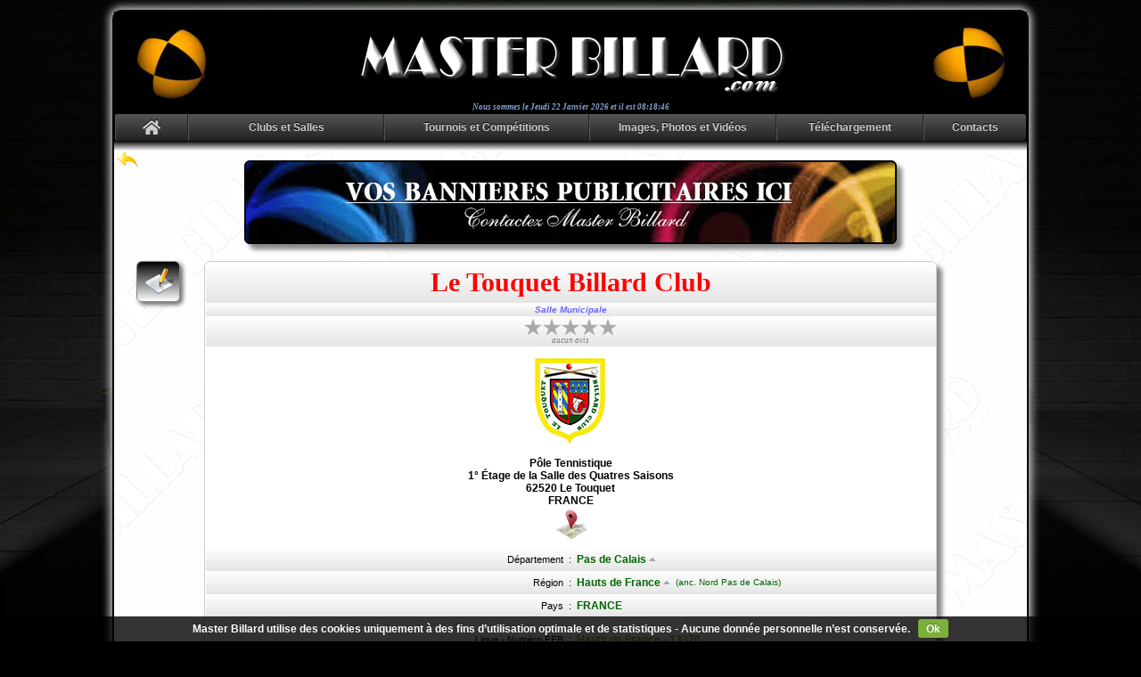

--- FILE ---
content_type: text/html; charset=UTF-8
request_url: https://www.masterbillard.com/clubs/439/le-touquet-billard-club/
body_size: 4579
content:
<!doctype html>
<html>
<head>
<title>Le Touquet Billard Club - Le Touquet | Master Billard</title>
<link rel="canonical" href="https://www.masterbillard.com/clubs/439/le-touquet-billard-club/" />
<meta name="description" content="Tous les détails techniques et spécifiques du lieu Le Touquet Billard Club, Pôle Tennistique, 1° Étage de la Salle des Quatres Saisons, 62520, Le Touquet, Pas de Calais, Hauts de France, FRANCE" />
<base href="https://www.masterbillard.com/">
<meta name="author" content="Daniel MORRO" />
<meta name="owner" content="Danyel" />
<meta name="publisher" content="Master Billard" />
<meta name="copyright" content="Copyright Master Billard - Daniel MORRO" />
<meta name="identifier-url" content="https://www.masterbillard.com/" />
<meta http-equiv="content-type" content="text/html; charset=UTF-8" />
<meta charset="UTF-8" />
<meta name="viewport" content="width=device-width, width=1044">
<meta http-equiv="content-language" content="fr" />
<meta name="language" content="fr" />
<meta name="robots" content="index, follow, noodp" />
<meta name="keywords" content="France, billard, billardesque, billiard, academie, club, salle, tournoi, competition, evenement, carambole, francais, anglais, americain, snooker, chinese, pool, blackball, queue, bille, boule, bleu, annuaire, jouer au billard" />
<meta name="distribution" content="global" />



<meta property="og:url"           content="https://www.masterbillard.com/clubs/439/le-touquet-billard-club/" />
<meta property="og:type"          content="article" />
<meta property="og:title"         content="Le Touquet Billard Club - Le Touquet | Master Billard" />
<meta property="og:description"   content="Tous les détails techniques et spécifiques du lieu Le Touquet Billard Club, Pôle Tennistique, 1° Étage de la Salle des Quatres Saisons, 62520, Le Touquet, Pas de Calais, Hauts de France, FRANCE" />
<meta property="og:image"         content="https://www.masterbillard.com/albums/clubs/le-touquet-billard-club.jpg" />
<meta name="twitter:card"			content="summary" />
<meta name="twitter:url"			content="https://www.masterbillard.com/clubs/439/le-touquet-billard-club/" />
<meta name="twitter:title"			content="Le Touquet Billard Club - Le Touquet | Master Billard" />
<meta name="twitter:description"	content="Tous les détails techniques et spécifiques du lieu Le Touquet Billard Club, Pôle Tennistique, 1° Étage de la Salle des Quatres Saisons, 62520, Le Touquet, Pas de Calais, Hauts de France, FRANCE" />
<meta name="twitter:image"			content="https://www.masterbillard.com/albums/clubs/le-touquet-billard-club.jpg" />

<link rel="icon" type="image/x-icon" href="favicon.ico" />
<link rel="shortcut icon" type="image/x-icon" href="favicon.ico" />
<link rel="apple-touch-icon" href="touch-icon-masterbillard.png" />
<link rel="stylesheet" type="text/css" href="/css/font-awesome.css" />
<link rel="stylesheet" type="text/css" href="/css/jquery-cookiecuttr.css" />
<link rel="stylesheet" type="text/css" href="/css/style.css" />
<script type="text/javascript" src="/js/jquery.js"></script>
<script type="text/javascript" src="/js/jquery-cookie.js"></script>
<script type="text/javascript" src="/js/jquery-cookiecuttr.js"></script>
<script type="text/javascript" src="/js/javascript.js"></script>


<script type="text/javascript" src="/plugins/highslide/highslide-full.js"></script>
<script type="text/javascript" src="/plugins/highslide/highslide.config.js" charset="utf-8"></script>
<link rel="stylesheet" type="text/css" href="/plugins/highslide/highslide.css" />
<!--[if lt IE 7]>
<link rel="stylesheet" type="text/css" href="/plugins/highslide/highslide-ie6.css" />
<![endif]-->









<link rel="stylesheet" type="text/css" href="/css/jquery-rateyo.css" />
<script type="text/javascript" src="/js/jquery-rateyo.js"></script>






<script async src="https://www.googletagmanager.com/gtag/js?id=G-497MF84SLM"></script>
<script>
	window.dataLayer = window.dataLayer || [];
	function gtag(){dataLayer.push(arguments);}
	gtag('js', new Date());
	gtag('config', 'G-497MF84SLM');
</script>


</head>

<body>

<br />
<div class="general">

<div class="mb_header sticky_header">
	<div class="mb_header_g"><img src="/images/mbbillegauche.gif" /></div>
	<div class="mb_header_m"><a href="https://www.masterbillard.com"><img src="/images/masterbillard_b.png" /></a></div>
	<div class="mb_header_d"><img src="/images/mbbilledroite.gif" /></div>
</div> 

<div class="datetime">Nous sommes le <script src="/js/liveclock.js" type="text/javascript"></script></div>

<div id="menucontainer" class="sticky_menu">
	<div id="menunav">
		
		<ul>
			<li style="width:82px"><a href="https://www.masterbillard.com"><span><i class="fas fa-home" style="font-size:18px; padding-top:6px"></i></span></a></li>
			<li style="width:220px" class="dropdown"><a><div>Clubs et Salles</div></a>
				<ul>
					<li><a href="https://www.masterbillard.com/cartesinteractives/clubs/"><span>Cartes Interactives</span></a></li>
					<li><a href="https://www.masterbillard.com/clubs/listedepartement/"><span>Liste par Département</span></a></li>
					<li><a href="https://www.masterbillard.com/clubs/listeregion/"><span>Liste par Région</span></a></li>
					<li><a href="https://www.masterbillard.com/lieuxevenementiels/"><span>Lieux Événementiels</span></a></li>
					<li><a href="https://www.masterbillard.com/clubs/ajout/"><span><i class="fas fa-upload" style="font-size:15px; color:#cc9900"></i>&nbsp;&nbsp;Ajouter un Club/Salle</span></a></li>
					<li><a href="https://www.masterbillard.com/recherche/"><span>Rechercher</span></a></li>
					<li><a href="https://www.masterbillard.com/clubs/hasard/"><span>Club ou Salle au Hasard</span></a></li>
				</ul>
			</li>
			<li style="width:230px" class="dropdown"><a><div>Tournois et Compétitions</div></a>
				<ul>
					<li><a href="https://www.masterbillard.com/cartesinteractives/tournois/"><span>Cartes Interactives</span></a></li>
					<li><a href="https://www.masterbillard.com/tournois/tournoisdujour/"><span>Les Tournois du Jour</span></a></li>
					<li><a href="https://www.masterbillard.com/tournois/tournoisdedemain/"><span>Les Tournois de Demain</span></a></li>
					<li><a href="https://www.masterbillard.com/tournois/tournoisperiodiques/"><span>Liste des Tournois Périodiques</span></a></li>
										<li><a href="https://www.masterbillard.com/tournois/listedepartement/"><span>Liste par Département</span></a></li>
					<li><a href="https://www.masterbillard.com/tournois/listeregion/"><span>Liste par Région</span></a></li>
					<li><a href="https://www.masterbillard.com/tournois/ajout/"><span><i class="fa fa-upload" style="font-size:15px; color:#cc9900"></i>&nbsp;&nbsp;Ajouter un Événement</span></a></li>
					<li><a href="https://www.masterbillard.com/recherche/"><span>Rechercher</span></a></li>
					<li><a href="https://www.masterbillard.com/tournois/hasard/"><span>Tournoi ou Compétition au Hasard</span></a></li>
				</ul>
			</li>
			<li style="width:210px" class="dropdown"><a><div>Images, Photos et Vidéos</div></a>
				<ul>
					<li><a href="https://www.masterbillard.com/galerie/"><span>Galerie d’Images et de Photos</span></a></li>
					<li><a href="https://www.masterbillard.com/galerie/upload/"><span><i class="fas fa-upload" style="font-size:15px; color:#cc9900"></i>&nbsp;&nbsp;Ajouter dans la Galerie</span></a></li>
					<li><a href="https://www.masterbillard.com/videos/"><span>Vidéos</span></a></li>
				</ul>
			</li>
			<li style="width:165px" class="dropdown"><a><div>Téléchargement</div></a>
				<ul>
					<li><a href="https://www.masterbillard.com/telechargement/regles/"><span><i class="fas fa-download" style="font-size:15px; color:#cc9900"></i>&nbsp;&nbsp;Régles Officelles</span></a></li>
				</ul>
			</li>
			<li style="width:115px" class="dropdown"><a><div>Contacts</div></a>
				<ul>
					<li><a href="https://www.masterbillard.com/contacts/"><span>Contacter MB</span></a></li>
					<li><a href="https://www.masterbillard.com/faireundon/"><span>Faire un Don</span></a></li>
					<li><a href="https://www.masterbillard.com/partenaires/"><span>Partenaires</span></a></li>
					<li><a href="https://www.masterbillard.com/visuels/"><span>Visuels</span></a></li>
				</ul>
			</li>
		</ul>
		
	</div>
</div>

<div class="transition-bh"><br /></div>
<div class="affdata">
<div align="center">
<div style="position:absolute; padding-left:3px; text-align:left"><a href="https://www.masterbillard.com"><img src="/images/back.png" alt="" title="" /></a></div><br />

<div class='mbtabpub' onclick='window.open("https://www.masterbillard.com/redirection/?mode=apc&id=1", "_self")'><img src='/images/apc/mb_freemp.gif'></div><br />

<div id="mbtabextra"><a href="/clubs.php?mode=modification&numclb=439"><img src="/images/fichemodif.png" class="lnk_fichemodif" alt="Apporter des corrections et/ou des informations à Le Touquet Billard Club" title="Apporter des corrections et/ou des informations à Le Touquet Billard Club"></a></div>
<div class="mbtab" style="width:80%">
<table>

<tr><td colspan="3">
	<font class="titreclub">Le Touquet Billard Club</font>
</td></tr>


<tr><td colspan="3" style="padding-top:0px; padding-bottom:1px">
	<font class="catclub">Salle Municipale</font>
</td></tr>

<tr><td colspan="3" style="margin:0px; padding-top:2px; padding-bottom:4px">
	<div id="voteClub" title="Évaluer Le Touquet Billard Club"></div>
	<font class="totalvote">aucun avis</font>
	<script type="text/javascript" src="/js/votescfg.js"></script>
	<script type="text/javascript">var NumeroR = "439"; var RateSID = "6971dd628d260";</script>
	<script> $(function () { $("#voteClub").rateYo("option", "rating", "0"); }); </script>
</td></tr>


<tr><td colspan="3" style="background:#ffffff">
	<div style="line-height:60%"><br /><img src="/albums/logos/le-touquet-billard-club.png" border="0" onContextMenu="return false;" /></div>	<br />Pôle Tennistique	<br />1° Étage de la Salle des Quatres Saisons		<br />62520 Le Touquet	<br />FRANCE<br />	<a href="https://maps.google.fr/maps?output=embed&q=P%C3%B4le+Tennistique+1%C2%B0+%C3%89tage+de+la+Salle+des+Quatres+Saisons+62520+Le+Touquet+FRANCE" onclick="return hs.htmlExpand(this,{contentId:'googlemaps',objectType:'iframe',headingText:'Master Billard - Accéder au Le Touquet Billard Club avec Google Maps®'})"><img src="/images/googlemaps.png" class="lnk_googlemaps" alt="Accéder au Le Touquet Billard Club avec Google Maps®" title="Accéder au Le Touquet Billard Club avec Google Maps®"></a></td></tr>

<tr>
	<td style="text-align:right; width:50%">
		<font style="font-size:11px; font-weight:normal">Département</font>
	</td>
	<td style="width:1px; padding:0px"><font style="font-size:11px; font-weight:normal">:</font></td>
	<td style="text-align:left; width:50%">
		<font style="color:#006600"><a href="https://www.masterbillard.com/clubs/departement/62/pas-de-calais/" class="liendeprgn">Pas de Calais<i class="fa fa-caret-up lienimgdeprgn"></i></a></font>
	</td>
</tr>
<tr>
	<td style="text-align:right; width:50%">
		<font style="font-size:11px; font-weight:normal">Région</font>
	</td>
	<td style="width:1px; padding:0px"><font style="font-size:11px; font-weight:normal">:</font></td>
	<td style="text-align:left; width:50%">
		<font style="color:#006600"><a href="https://www.masterbillard.com/clubs/region/106/hauts-de-france/" class="liendeprgn">Hauts de France<i class="fa fa-caret-up lienimgdeprgn"></i></a>&nbsp;&nbsp;<font style="font-size:10px; font-weight:normal; vertical-align:6%">(anc. Nord Pas de Calais)</font></font>
	</td>
</tr>
<tr>
	<td style="text-align:right; width:50%">
		<font style="font-size:11px; font-weight:normal">Pays</font>
	</td>
	<td style="width:1px; padding:0px"><font style="font-size:11px; font-weight:normal">:</font></td>
	<td style="text-align:left; width:50%">
		<font style="color:#006600">FRANCE</font>
	</td>
</tr>

<tr><td colspan="3" style="background:#ffffff"></td></tr>
<tr>
	<td style="text-align:right; width:50%">
		<font style="font-size:11px; font-weight:normal">Ligue - Numéro FFB</font>
	</td>
	<td style="width:1px; padding:0px"><font style="font-size:11px; font-weight:normal">:</font></td>
	<td style="text-align:left; width:50%">
		<font style="color:#999933">Hauts de France - 13370</font>
	</td>
</tr>

<tr><td colspan="3" style="background:#ffffff"></td></tr>
<tr>
	<td style="text-align:right; width:50%">
		<font style="font-size:11px; font-weight:normal">Numéro de Téléphone</font>
	</td>
	<td style="width:1px; padding:0px"><font style="font-size:11px; font-weight:normal">:</font></td>
	<td style="text-align:left; width:50%">
		<font style="color:#cc6600">0321061976</font>
	</td>
</tr>

<tr><td colspan="3" style="background:#ffffff"></td></tr>
	<tr><td colspan="3"><font style="font-size:11px; font-weight:normal">Site Internet&nbsp;:&nbsp;</font><font style="color:#3366cc"><a href="http://ltbc.touquet-assos.netwok.fr" target="_blank" class="lienexterne">http://ltbc.touquet-assos.netwok.fr</a></font></td></tr>
	<tr><td colspan="3"><font style="font-size:11px; font-weight:normal">Adresse Email&nbsp;:&nbsp;</font><font style="color:#3366cc"><span id="e187681742">[javascript protected email address]</span><script type="text/javascript">/*<![CDATA[*/eval("var a=\"tBXr+4D7T1l2PyqhIMkS38vRNcufGs6o_VYx9i0OjEb.zmZ@d5UJFeLQgKnWp-aACwH\";var b=a.split(\"\").sort().join(\"\");var c=\"b5FFEnz.F-byFmpQ-K-mpX.Qe\";var d=\"\";for(var e=0;e<c.length;e++)d+=b.charAt(a.indexOf(c.charAt(e)));document.getElementById(\"e187681742\").innerHTML=\"<a href=\\\"mailto:\"+d+\"\\\" class=\\\"lienexterne\\\">\"+d+\"</a>\"")/*]]>*/</script></font></td></tr>




</table>
</div>
<br />



<br />
<div class="mbtabclubtables" style="width:40%">
<table>
	<tr><td><font style="vertical-align:middle; line-height:18px; font-style:italic">Tables de Billard Français 3.10</font><img src="/images/billes_fr.png" border="0" style="width:20px; float:right; margin-right:2px" title=" Français " alt=" Français "></td><td width="60px"><font style="vertical-align:middle; font-size:13px; color:#cc0000">1</font></td></tr>
	<tr><td><font style="vertical-align:middle; line-height:18px; font-style:italic">Tables de Billard Français 2.80</font><img src="/images/billes_fr.png" border="0" style="width:20px; float:right; margin-right:2px" title=" Français " alt=" Français "></td><td width="60px"><font style="vertical-align:middle; font-size:13px; color:#cc0000">5</font></td></tr>
	<tr><td><font style="vertical-align:middle; line-height:18px; color:#aaaaaa; font-style:italic">Tables de Billard Américain</font><img src="/images/billes_us_off.png" border="0" style="width:20px; float:right; margin-right:2px" title=" Américain " alt=" Américain "></td><td width="60px"><font style="vertical-align:middle; font-size:13px; color:#cc0000">&nbsp;</font></td></tr>
	<tr><td><font style="vertical-align:middle; line-height:18px; color:#aaaaaa; font-style:italic">Tables de Billard BlackBall</font><img src="/images/billes_bb_off.png" border="0" style="width:20px; float:right; margin-right:2px" title=" BlackBall " alt=" BlackBall "></td><td width="60px"><font style="vertical-align:middle; font-size:13px; color:#cc0000">&nbsp;</font></td></tr>
	<tr><td><font style="vertical-align:middle; line-height:18px; color:#aaaaaa; font-style:italic">Tables de Billard Snooker</font><img src="/images/billes_sn_off.png" border="0" style="width:20px; float:right; margin-right:2px" title=" Snooker " alt=" Snooker "></td><td width="60px"><font style="vertical-align:middle; font-size:13px; color:#cc0000">&nbsp;</font></td></tr>
	<tr><td><font style="vertical-align:middle; line-height:18px; color:#aaaaaa; font-style:italic">Tables de Billard Chinese</font><img src="/images/billes_ch_off.png" border="0" style="width:20px; float:right; margin-right:2px" title=" Chinese " alt=" Chinese "></td><td width="60px"><font style="vertical-align:middle; font-size:13px; color:#cc0000">&nbsp;</font></td></tr>
	<tr><td><font style="vertical-align:middle; line-height:18px; color:#aaaaaa; font-style:italic">Autres Types de Tables de Billard</font><img src="/images/billes_ot_off.png" border="0" style="width:20px; float:right; margin-right:2px" title=" Autres " alt=" Autres "></td><td width="60px"><font style="vertical-align:middle; font-size:13px; color:#cc0000">&nbsp;</font></td></tr>
</table>
</div>

<br /><br />
<div class="mbtabclubcompets" style="width:55%">
<table>
	<tr><td width="80px"><img src="/images/etatok.png" border="0" style="padding-left:5px"></td><td><font style="font-style:italic">Participe aux compétitions de la FFB</font></td></tr>					</table>
</div>

<br /><br />
<table><tr><td>
<a href="/albums/clubs/le-touquet-billard-club.jpg" class="highslide hs-zoom" onclick="return hs.expand(this)"><img src="/albums/clubs/le-touquet-billard-club.jpg" title="Le Touquet Billard Club" class="imgcadre" onContextMenu="return false;" /></a>
</td></tr></table>

<br />
<div id="mbtabpartage">
<font class="partage">PARTAGER</font><br style="line-height:150%" />
<a href="https://www.facebook.com/sharer/sharer.php?u=https://www.masterbillard.com/clubs/439/le-touquet-billard-club/" rel="nofollow" onclick="javascript:window.open(this.href, 'partage', 'menubar=no,toolbar=no,resizable=yes,scrollbars=yes,top=50,left=50,height=500,width=570');return false;"><img src="/images/partage_facebook.png" class="lnk_partage_facebook" alt="Partager Le Touquet Billard Club sur Facebook®" title="Partager Le Touquet Billard Club sur Facebook®"></a>&nbsp;<a href="https://twitter.com/intent/tweet?url=https://www.masterbillard.com/clubs/439/le-touquet-billard-club/" rel="nofollow" onclick="javascript:window.open(this.href, 'partage', 'menubar=no,toolbar=no,resizable=yes,scrollbars=yes,top=50,left=50,height=520,width=570');return false;"><img src="/images/partage_twitter.png" class="lnk_partage_twitter" alt="Partager Le Touquet Billard Club sur Twitter®" title="Partager Le Touquet Billard Club sur Twitter®"></a>&nbsp;<a href="https://plus.google.com/share?url=https://www.masterbillard.com/clubs/439/le-touquet-billard-club/" rel="nofollow" onclick="javascript:window.open(this.href, 'partage', 'menubar=no,toolbar=no,resizable=yes,scrollbars=yes,top=50,left=50,height=570,width=460');return false;"><img src="/images/partage_google.png" class="lnk_partage_google" alt="Partager Le Touquet Billard Club sur Google+®" title="Partager Le Touquet Billard Club sur Google+®"></a>&nbsp;<a href="https://www.linkedin.com/shareArticle?mini=true&url=https://www.masterbillard.com/clubs/439/le-touquet-billard-club/" rel="nofollow" onclick="javascript:window.open(this.href, 'partage', 'menubar=no,toolbar=no,resizable=yes,scrollbars=yes,top=50,left=50,height=550,width=910');return false;"><img src="/images/partage_linkedin.png" class="lnk_partage_linkedin" alt="Partager Le Touquet Billard Club sur LinkedIn®" title="Partager Le Touquet Billard Club sur LinkedIn®"></a>&nbsp;<a href="http://pinterest.com/pin/create/link/?url=https://www.masterbillard.com/clubs/439/le-touquet-billard-club/" rel="nofollow" onclick="javascript:window.open(this.href, 'partage', 'menubar=no,toolbar=no,resizable=yes,scrollbars=yes,top=50,left=50,height=550,width=570');return false;"><img src="/images/partage_pinterest.png" class="lnk_partage_pinterest" alt="Partager Le Touquet Billard Club sur Pinterest®" title="Partager Le Touquet Billard Club sur Pinterest®"></a>
</div>

<br /><br />
</div>
</div>

<div class="transition-hb">
<div class="copyrights">
Brainstormed, Created, Coded, Optimized et Caramboled by <span id="e897273861">[javascript protected email address]</span><script type="text/javascript">/*<![CDATA[*/eval("var a=\"bMG@PQ3DRXw6hTn-2jZgOlv1VY9EmcAtu0iLCo.Iyzfe_4+a7r5F8pxdWJksUNHKBqS\";var b=a.split(\"\").sort().join(\"\");var c=\"_zxq48TpzsU4kfr88zk_Gedp\";var d=\"\";for(var e=0;e<c.length;e++)d+=b.charAt(a.indexOf(c.charAt(e)));document.getElementById(\"e897273861\").innerHTML=\"<a href=\\\"mailto:\"+d+\"\\\" class=\\\"copyrights\\\">Danyel</a>\"")/*]]>*/</script><br />
Copyright &copy; 2014-2025 <a href="https://www.masterbillard.com" class="copyrights">Master Billard</a> v3.12 - <a href="https://www.masterbillard.com/sitemapvisuel/" class="copyrights">Sitemap</a> - Tous Droits Réservés<br />
Toute reproduction partielle ou totale strictement interdite<br />
</div>
</div>
<a href="#" class="scrollToTop"></a>
</div>
<br />

</body>
</html>

--- FILE ---
content_type: text/css
request_url: https://www.masterbillard.com/css/style.css
body_size: 16234
content:
/* --------------------------------------------------------------
CSS Master Billard .com (éèê)
-------------------------------------------------------------- */

body {
	text-size-adjust: none;
	text-rendering: optimizeLegibility;
	font-size: 10px;
	font-family: arial, times new roman, verdana, courrier, sans-serif;
	font-weight: normal;
	font-style: normal;
	color: #000000;
	
	margin-left: 0px;
	margin-right: 0px;
	margin-top: 0px;
	margin-bottom: 0px;
	
	width: 100%;
	height: 100%;
	min-height: 100%;
	min-width: 1044px;
	
	background: #000000;
	background-image: url("https://www.masterbillard.com/images/master_billard_fond.jpg");
	background-position: center;
	background-repeat: no-repeat;
	background-size: cover;
	background-attachment: fixed;
}

/* --------------------------------------------------------------
Fontes Personnelles
-------------------------------------------------------------- */

@font-face { font-family: MasterChiffres; src: url('https://www.masterbillard.com/fonts/masterchiffres.ttf'); }
@font-face { font-family: MasterTOS; src: url('https://www.masterbillard.com/fonts/mastertos.ttf'); }

/* --------------------------------------------------------------
General
-------------------------------------------------------------- */

.general {
	width: 1024px;
	max-width: 1024px;
	margin-left: auto;
	margin-right: auto;
	padding: 0px;
	vertical-align: top;
	
	color: #ffffff;
	background: #000000;
	background-color: #000000;
	border: 2px solid #000000;
	
	border-radius: 10px;
	-moz-border-radius: 10px;
	-webkit-border-radius: 10px;
	box-shadow: 0px 0px 10px 3px #cfcfcf;
	-moz-box-shadow: 0px 0px 10px 3px #cfcfcf;
	-webkit-box-shadow: 0px 0px 10px 3px #cfcfcf;
	-o-box-shadow: 0px 0px 10px 3px #cfcfcf;
}

.mb_header {
	width: 100%;
	height: auto;
	margin: 0px;
	padding: 0px;
	text-align: center;
	background: #000000;
	background-color: #000000;
	z-index: 1000;
	transition: 1.0s;
	-webkit-transition: 1.0s;
}
.mb_header_sticky {
	//height: 70px;
	//transform: scale(0.5);
}

.mb_header_g {
	opacity: 1;
	display: inline-block;
	float: left;
	padding: 8px 0px 2px 15px;
	transition: 1.0s;
	-webkit-transition: 1.0s;
}
.mb_header_m {
	opacity: 1;
	display: inline-block;
	padding: 17px 0px 2px 0px;
	transition: 1.0s;
	-webkit-transition: 1.0s;
}
.mb_header_d {
	opacity: 1;
	display: inline-block;
	float: right;
	padding: 8px 15px 2px 0px;
	transition: 1.0s;
	-webkit-transition: 1.0s;
}

.mb_header_g_sticky, .mb_header_d_sticky {
	//height: 0px;
	opacity: 0;
	-webkit-transform: scale(0);
	transform: scale(0); 
}

.mb_header_m_sticky {
	//padding: 1px 0px 1px 0px;
}







.degradebackground {
	background-repeat: no-repeat;
	background-size: cover;
	background-attachment: fixed;
	
	background: #280000;
	background: url([data-uri]);
	background: -moz-linear-gradient(top, #140000 0%, #280000 65%, #800000 100%);
	background: -webkit-gradient(linear, left top, left bottom, color-stop(0%,#140000), color-stop(65%,#280000), color-stop(100%,#800000));
	background: -webkit-linear-gradient(top, #140000 0%, #280000 65%, #800000 100%);
	background: -o-linear-gradient(top, #140000 0%, #280000 65%, #800000 100%);
	background: -ms-linear-gradient(top, #140000 0%, #280000 65%, #800000 100%);
	background: linear-gradient(to bottom, #140000 0%, #280000 65%, #800000 100%);
	filter: progid:DXImageTransform.Microsoft.gradient( startColorstr='#140000', endColorstr='#800000', GradientType=0 );
}

.transition-bh {
	//position: relative;
	color: #000000;
	width: 100%;
	background: #f9f9f9;
	background-color: #f9f9f9;
	
	background: linear-gradient(to bottom, #000000 0%, #f9f9f9 100%);
	background: -o-linear-gradient(bottom, #000000 0%, #f9f9f9 100%);
	background: -webkit-gradient(linear, left top, left bottom, color-stop(0%, #000000), color-stop(100%, #f9f9f9));
	background: -moz-linear-gradient(top, #000000 0%, #f9f9f9 100%);
	background: -webkit-linear-gradient(top, #000000 0%, #f9f9f9 100%);
	background: -o-linear-gradient(top, #000000 0%, #f9f9f9 100%);
	background: -ms-linear-gradient(top, #000000 0%, #f9f9f9 100%);
	background-image: -ms-linear-gradient(top, #000000 0%, #f9f9f9 100%);
}
.transition-hb {
	//position: relative;
	color: #000000;
	width: 100%;
	margin-top: -1px;
	padding-top: 7px;
	padding-bottom: 6px;
	background: #f9f9f9;
	background-color: #f9f9f9;
	
	-moz-border-radius-bottomleft: 7px;
	-moz-border-radius-bottomright: 7px;
	-webkit-border-radius-bottomleft: 7px;
	-webkit-border-radius-bottomright: 7px;
	-o-border-radius-bottomleft: 7px;
	-o-border-radius-bottomright: 7px;
	border-bottom-right-radius: 7px;
	border-bottom-left-radius: 7px;
	
	background: linear-gradient(to bottom, #f9f9f9 0%, #555555 100%);
	background: -o-linear-gradient(bottom, #f9f9f9 0%, #555555 100%);
	background: -webkit-gradient(linear, left top, left bottom, color-stop(0%, #f9f9f9), color-stop(100%, #555555));
	background: -moz-linear-gradient(top, #f9f9f9 0%, #555555 100%);
	background: -webkit-linear-gradient(top, #f9f9f9 0%, #555555 100%);
	background: -o-linear-gradient(top, #f9f9f9 0%, #555555 100%);
	background: -ms-linear-gradient(top, #f9f9f9 0%, #555555 100%);
	background-image: -ms-linear-gradient(top, #f9f9f9 0%, #555555 100%);
}

.accueilfenetre {
	width: 100%;
	height: 100%;
	
	text-align: center;
	vertical-align: middle;
	font-size: 12px;
	font-family: Arial;
	font-weight: normal;
	color: #000000;
	
	margin: 0px;
	padding: 0px;
	background: #fefefe;
	background-color: #fefefe;
	box-shadow: 6px 6px 5px #888888;
	border: 1px solid #aaaaaa;
	
	-moz-border-radius-bottomleft: 6px;
	-webkit-border-bottom-left-radius: 6px;
	border-bottom-left-radius: 6px;
	-moz-border-radius-bottomright: 6px;
	-webkit-border-bottom-right-radius: 6px;
	border-bottom-right-radius: 6px;
	-moz-border-radius-topright: 6px;
	-webkit-border-top-right-radius: 6px;
	border-top-right-radius: 6px;
	-moz-border-radius-topleft: 6px;
	-webkit-border-top-left-radius: 6px;
	border-top-left-radius: 6px;
}
.titrefenetre {
	text-align: center;
	font-family: arial;
	color: #ffffff;
	font-size: 13px;
	font-style: normal;
	font-weight: bold;
	text-shadow: 1px 1px 0px #000000;
	width: 100%;
	margin: 0px;
	padding: 0px;
	padding-top: 1px;
	background: #aaaaaa;
	background-color: #aaaaaa;
	
	-moz-border-radius-topright: 4px;
	-webkit-border-top-right-radius: 4px;
	border-top-right-radius: 4px;
	-moz-border-radius-topleft: 4px;
	-webkit-border-top-left-radius: 4px;
	border-top-left-radius: 4px;
}

.scrollToTop {
	width: 64px;
	height: 64px;
	position: fixed;
	bottom: 13px;
	right: 10px;
	display: none;
	background: url('/images/scrolltop.png') no-repeat 0px 0px;
}
.scrollToTop:hover {
	text-decoration: none;
	bottom: 18px;
}

.sticky {
	position: sticky;
	position: -webkit-sticky;
	top: 0;
}
.sticky_logo {
	position: sticky;
	position: -webkit-sticky;
	top: 0;
}
.sticky_header {
	//position: sticky;
	//position: -webkit-sticky;
	//top: 0px;
}
.sticky_menu {
	position: sticky;
	position: -webkit-sticky;
	//top: 100px;
	top: 0px;							// original sans sticky header
}

.textfill {
	display: block;
}

.affdata {
	position: relative;
	color: #000000;
	background: #f9f9f9;
	background-color: #f9f9f9;
	background: url('/images/fond_mb.png') repeat 0px 0px;
}

.partage {
	font-family: verdana;
	font-size: 8px;
	font-weight: bold;
}

.totalvote {
	display: block;
	line-height: 1;
	position: relative;
	top: 1px;
	bottom: 1px;
	font-family: Verdana;
	color: #777777;
	font-size: 6.5pt;
	font-style: italic;
	font-weight: normal;
}

.datetime {
	color: #8ba6d5;
	text-align: center;
	margin-bottom: 3px;
	font-family: Verdana;
	font-size: 7pt;
	font-style: italic;
	font-weight: bold;
}

.icoci1 {
	position: relative;
	z-index: 1000;
	color: #999999;
	font-size: 15px;
}
.icoci2, .icoci3 {
	position: relative;
	z-index: 1000;
	color: #999999;
	font-size: 13px;
}
.icoci1:hover { color: #ff0000; }
.icoci2:hover { color: #86b300; }
.icoci3:hover { color: #ff0000; }

/* --------------------------------------------------------------
Blinks
-------------------------------------------------------------- */

.blink {
	-webkit-animation: blink 2s linear infinite;
	-moz-animation: blink 2s linear infinite;
	-ms-animation: blink 2s linear infinite;
	-o-animation: blink 2s linear infinite;
	animation: blink 2s linear infinite;
}
@-webkit-keyframes blink {
	0% { color: #ff0000; }
	50% { color: #ff0000; }
	50.01% { color: #cccccc; }
	100% { color: #cccccc; }
}
@-moz-keyframes blink {
	0% { color: #ff0000; }
	50% { color: #ff0000; }
	50.01% { color: #cccccc; }
	100% { color: #cccccc; }
}
@-ms-keyframes blink {
	0% { color: #ff0000; }
	50% { color: #ff0000; }
	50.01% { color: #cccccc; }
	100% { color: #cccccc; }
}
@-o-keyframes blink {
	0% { color: #ff0000; }
	50% { color: #ff0000; }
	50.01% { color: #cccccc; }
	100% { color: #cccccc; }
}
@keyframes blink {
	0% { color: #ff0000; }
	50% { color: #ff0000; }
	50.01% { color: #cccccc; }
	100% { color: #cccccc; }
}

.blinkdonations {
	-webkit-animation: blinkdonations 3s linear infinite;
	-moz-animation: blinkdonations 3s linear infinite;
	-ms-animation: blinkdonations 3s linear infinite;
	-o-animation: blinkdonations 3s linear infinite;
	animation: blinkdonations 3s linear infinite;
}
@-webkit-keyframes blinkdonations {
	0% { color: #ff0000; }
	50% { color: #ff0000; }
	50.01% { color: #cccccc; }
	100% { color: #cccccc; }
}
@-moz-keyframes blinkdonations {
	0% { color: #ff0000; }
	50% { color: #ff0000; }
	50.01% { color: #cccccc; }
	100% { color: #cccccc; }
}
@-ms-keyframes blinkdonations {
	0% { color: #ff0000; }
	50% { color: #ff0000; }
	50.01% { color: #cccccc; }
	100% { color: #cccccc; }
}
@-o-keyframes blinkdonations {
	0% { color: #ff0000; }
	50% { color: #ff0000; }
	50.01% { color: #cccccc; }
	100% { color: #cccccc; }
}
@keyframes blinkdonations {
	0% { color: #ff0000; }
	50% { color: #ff0000; }
	50.01% { color: #cccccc; }
	100% { color: #cccccc; }
}

.blinkpub {
	-webkit-animation: blinkpub 3s linear infinite;
	-moz-animation: blinkpub 3s linear infinite;
	-ms-animation: blinkpub 3s linear infinite;
	-o-animation: blinkpub 3s linear infinite;
	animation: blinkpub 3s linear infinite;
}
@-webkit-keyframes blinkpub {
	0% { color: #ffffff; text-shadow: 1px 1px 0px #000000; }
	50% { color: #ffffff; text-shadow: 1px 1px 0px #000000; }
	50.01% { color: #000000; text-shadow: 1px 1px 0px #ffffff; }
	100% { color: #000000; text-shadow: 1px 1px 0px #ffffff; }
}
@-moz-keyframes blinkpub {
	0% { color: #ffffff; text-shadow: 1px 1px 0px #000000; }
	50% { color: #ffffff; text-shadow: 1px 1px 0px #000000; }
	50.01% { color: #000000; text-shadow: 1px 1px 0px #ffffff; }
	100% { color: #000000; text-shadow: 1px 1px 0px #ffffff; }
}
@-ms-keyframes blinkpub {
	0% { color: #ffffff; text-shadow: 1px 1px 0px #000000; }
	50% { color: #ffffff; text-shadow: 1px 1px 0px #000000; }
	50.01% { color: #000000; text-shadow: 1px 1px 0px #ffffff; }
	100% { color: #000000; text-shadow: 1px 1px 0px #ffffff; }
}
@-o-keyframes blinkpub {
	0% { color: #ffffff; text-shadow: 1px 1px 0px #000000; }
	50% { color: #ffffff; text-shadow: 1px 1px 0px #000000; }
	50.01% { color: #000000; text-shadow: 1px 1px 0px #ffffff; }
	100% { color: #000000; text-shadow: 1px 1px 0px #ffffff; }
}
@keyframes blinkpub {
	0% { color: #ffffff; text-shadow: 1px 1px 0px #000000; }
	50% { color: #ffffff; text-shadow: 1px 1px 0px #000000 ; }
	50.01% { color: #000000; text-shadow: 1px 1px 0px #ffffff; }
	100% { color: #000000; text-shadow: 1px 1px 0px #ffffff; }
}


/* -------------------------------------------------------------- */

.lnk_download_mini { 
	width: 16px;
	height: 16px;
	border: 0;
	vertical-align: middle;
	margin: -12px 8px 5px 0px;
}
.lnk_impression { 
	//position: sticky;
	//position: -webkit-sticky;
	float: left;
	top: 45px;
	//width: 65px;
	//height: 53px;
	width: 59px;
	height: 48px;
	border: 0;
	margin: 120px 0px 0px 45px;
}
.lnk_googlemaps { 
	width: 37px;
	height: 37px;
	border: 0;
}
.lnk_fichemodif { 
	width: 32px;
	height: 32px;
	padding-bottom: 1px;
	border: 0;
}

.lnk_partage_facebook, .lnk_partage_twitter, .lnk_partage_google, .lnk_partage_linkedin, .lnk_partage_pinterest { 
	width: 20px;
	height: 20px;
	border: 0;
}
.lnk_partage_facebook, .lnk_partage_twitter, .lnk_partage_google, .lnk_partage_linkedin { 
	margin-right: 4px;
}

.lnk_googlemaps, .lnk_fichemodif, .lnk_partage_facebook, .lnk_partage_twitter, .lnk_partage_google, .lnk_partage_linkedin, .lnk_partage_pinterest {
	position: relative;
	z-index: 1;
	-moz-transform: scale(1);
	-webkit-transform: scale(1);
	-o-transform: scale(1);
	-ms-transform: scale(1);
	transform: scale(1);
	-webkit-transition: all .2s ease-out;
	-moz-transition: all .2s ease-out;
	-o-transition: all .2s ease-out;
	transition: all .2s ease-out;
}

.lnk_impression:hover {
	z-index: 10;
	cursor: pointer;
	-moz-transform: scale(1.1);
	-webkit-transform: scale(1.1);
	-o-transform: scale(1.1);
	-ms-transform: scale(1.1);
	transform: scale(1.1);
}

.lnk_googlemaps:hover, .lnk_fichemodif:hover, .lnk_partage_facebook:hover, .lnk_partage_twitter:hover, .lnk_partage_google:hover, .lnk_partage_linkedin:hover, .lnk_partage_pinterest:hover {
	z-index: 10;
	-moz-transform: scale(2);
	-webkit-transform: scale(2);
	-o-transform: scale(2);
	-ms-transform: scale(2);
	transform: scale(2);
}


/* --------------------------------------------------------------
Divers a.link
-------------------------------------------------------------- */

a.lienexterne, a:visited.lienexterne, a:active.lienexterne {
	color: #3366cc;
	text-decoration: none;
}
a:hover.lienexterne { color: #ff0000; text-decoration: none; }
a.lienexterneinv, a:visited.lienexterneinv, a:active.lienexterneinv {
	color: #6b6b47;
	text-decoration: none;
}
a:hover.lienexterneinv { color: #ff0000; text-decoration: none; }

a.fullonlinecounter, a:visited.fullonlinecounter, a:active.fullonlinecounter {
	color: #8ba6d5;
	text-decoration: none;
}
a:hover.fullonlinecounter { color: #8ba6d5; text-decoration: underline; }

a.liendivers, a:visited.liendivers, a:active.liendivers {
	font-family: Times New Roman;
	font-size: 18px;
	font-weight: bold;
	color: #000000;
	text-decoration: none;
}
a:hover.liendivers { color: #ff0000; text-decoration: none; }

a.liencartesclubs, a:visited.liencartesclubs, a:active.liencartesclubs, 
a.liencartestournois, a:visited.liencartestournois, a:active.liencartestournois {
	font-family: verdana;
	font-size: 12px;
	font-style: normal;
	font-weight: bold;
	color: #666666;
	text-decoration: none;
}
a:hover.liencartesclubs { color: #408000; text-decoration: none; }
a:hover.liencartestournois { color: #ff0000; text-decoration: none; }

a.lientos, a:visited.lientos, a:active.lientos {
	font-family: Times New Roman;
	font-size: 15px;
	font-weight: bold;
	color: #0073e6;
	text-decoration: none;
	text-shadow: none;
}
a:hover.lientos { color: #ff0000; text-decoration: none; }

a.liendownload, a:visited.liendownload, a:active.liendownload {
	font-size: 11px;
	/* color: #0066cc; */
	color: #333333;
	text-decoration: none;
}
a:hover.liendownload { color: #996600; text-decoration: none; }

a.lienrecherche, a:visited.lienrecherche, a:active.lienrecherche {
	font-family: Times New Roman;
	font-size: 15px;
	color: #000000;
	font-weight: bold;
	text-decoration: none;
}
a:hover.lienrecherche { color: #996600; text-decoration: none; }

a.liengoogle, a:visited.liengoogle, a:active.liengoogle {
	font-style: normal;
	color: #9966cc;
	font-size: 0.9em;
	font-weight: bold;
	text-decoration: none;
}
a:hover.liengoogle { color: #ff0000; text-decoration: none; }

a.liendonations, a:visited.liendonations, a:active.liendonations {
	font-style: normal;
	color: #cc9900;
	font-size: 1.2em;
	font-weight: bold;
	text-decoration: none;
}
a:hover.liendonations { color: #ff0000; text-decoration: none; }

a.lien_galerie, a:visited.lien_galerie, a:active.lien_galerie {
	font-size: 11px;
	font-style: italic;
	color: #999999;
	text-decoration: none;
}
a:hover.lien_galerie { text-decoration: underline; }

a.directtournoi, a:visited.directtournoi, a:active.directtournoi {
	font-family: arial;
	font-size: 11px;
	color: #ff0000;
	font-weight: bold;
	text-decoration: none;
}
a:hover.directtournoi { color: #cc0000; text-decoration: none; }

a.liendeprgn, a:visited.liendeprgn, a:active.liendeprgn {
	color: #006600;
	text-decoration: none;
}
a:hover.liendeprgn { text-decoration: underline; }
.lienimgdeprgn {
	color: #a6a6a6;
	padding-left: 3px;
	text-decoration: none !important;
}
a:hover.liendeprgn i { color: #737373; }

a.pullback, a:visited.pullback, a:active.pullback {
	color: #cc9966;
	text-decoration: none;
}
a:hover.pullback { color: #cc0000; text-decoration: none; }

a.poolshotvideo, a:visited.poolshotvideo, a:active.poolshotvideo {
	color: #cc9966;
	text-decoration: none;
}
a:hover.poolshotvideo { color: #cc0000; text-decoration: none; }

/* --------------------------------------------------------------
Copyrights
-------------------------------------------------------------- */

.copyrights {
	font-size: 11px;
	font-family: arial, courrier, sans-serif;
	font-weight: bold;
	font-style: normal;
	color: #333333;
	text-align: center;
}

.copyrights a, .copyrights a:visited, .copyrights a:active {
	color: #ffdd00;
	text-decoration: none;
}
.copyrights a:hover {
	color: #cc0000;
	text-decoration: none;
}


/* --------------------------------------------------------------
Noel - Chute de Neige
-------------------------------------------------------------- */

#snowflakeContainer {
	position: absolute;
	left: 0px;
	top: 0px;
}
.snowflake {
	padding-left: 15px;
	font-family: Cambria, Georgia, serif;
	font-size: 14px;
	line-height: 24px;
	position: fixed;
	color: #ffffff;
	user-select: none;
	z-index: 1000000;
}
.snowflake:hover {
	cursor: default;
}


/* --------------------------------------------------------------
Pagination
-------------------------------------------------------------- */

.pagination {
	padding: 0px;
}
.pagination table {
	border-collapse: collapse;
	padding: 0px;
	margin: 0px;
	width: 65%;
}

 .pagideb {
	text-align: right;
	padding-right: 10px;
	width: 50%;
}
.pagiprec {
	text-align: right;
	padding-right: 15px;
	width: 1%;
}
.pagidata {
	text-align: center;
	padding: 0px 0px;
	white-space: nowrap;
}
.pagisuiv, .pagifin {
	text-align: left;
	padding-left: 15px;
	width: 1%;
}
.pagifin {
	text-align: left;
	padding-left: 10px;
	width: 50%;
}

.btnpage {
	display: inline-block;
	padding: 3px 7px;
	border-radius: 3px;
	border: solid 1px #c0c0c0;
	background: #e9e9e9;
	background: -webkit-gradient(linear, 0% 0%, 0% 100%, from(#f8f8f8), to(#e9e9e9));
	background: -moz-linear-gradient(0% 0% 270deg,#f8f8f8, #e9e9e9);
	box-shadow: inset 0px 1px 0px rgba(255,255,255, .8), 0px 1px 3px rgba(0,0,0, .1);
	font-family: arial;
	font-size: 9px;
	font-weight: bold;
	text-decoration: none;
	color: #333333;
	
	-webkit-user-select: none;
	-moz-user-select: none;
	-ms-user-select: none;
 	user-select: none;
}
.btnpage:hover {
	background: #ffffff;
	color: #ff0000;
}
.btnpage.active {
	border: none;
	background: #616161;
	box-shadow: inset 0px 0px 8px rgba(0,0,0, .5), 0px 1px 0px rgba(255,255,255, .8);
	color: #ffffff;
	font-size: 10px;
	text-shadow: 0px 0px 3px rgba(0,0,0, .5);
}
.btnpage:active {
	position: relative;
	top: 1px;
}
.btnpage.inactive {
	color: #c0c0c0;
	top: 0px;
}
.btnpage.inactive:hover {
	background: #e9e9e9;
	background: -webkit-gradient(linear, 0% 0%, 0% 100%, from(#f8f8f8), to(#e9e9e9));
	background: -moz-linear-gradient(0% 0% 270deg,#f8f8f8, #e9e9e9);
}


/* --------------------------------------------------------------
Images
-------------------------------------------------------------- */

.logos {
	width: 100%;
	height: 90px;
	padding: 0px;
	margin: 0px;
	position: relative;
}

img.imgcadre {
	max-width: 650px;
	max-height: 450px;
}
img.imgcadre2 {
	text-align: center;
	vertical-align: middle;
	max-width: 600px;
	max-height: 450px;
}

.imghoriz { width: 100px; }
.imgvert { height: 100px; }

.imgflashingeffect:hover {
	opacity: 1;
	-webkit-animation: imgflash 1.5s;
	animation: imgflash 1.5s;
}
@-webkit-keyframes imgflash {
	0%	{ opacity: .4; }
	100% { opacity: 1; }
}
@keyframes imgflash {
	0%	{ opacity: .4; }
	100% { opacity: 1; }
}


/* --------------------------------------------------------------
Galerie
-------------------------------------------------------------- */

.albums {
	padding: 0px;
}
.albums table {
	border-collapse: collapse;
	padding: 10px;
	margin: 0px;
	width: 60%;
}
.albums td {
	border-collapse: collapse;
	padding: 8px 8px;
	text-align: center;
	vertical-align: middle;
}

.grdalbums {
	padding: 0px;
}
.grdalbums table {
	border-collapse: collapse;
	padding: 0px;
	margin: 0px;
	width: 100%;
}
.grdalbums th {
	width: 36%;
	border-collapse: collapse;
	padding: 8px 10px;
	text-align: right;
	vertical-align: middle;
}
.grdalbums td {
	width: 64%;
	border-collapse: collapse;
	padding: 8px 9px;
	text-align: left;
	vertical-align: middle;
	font-weight: bold;
}

.totalalbum {
	font-family: arial;
	color: #555555;
	font-weight: bold;
	font-size: 10px;
	font-style: italic;
}

.btnalbums {
	width: 190px;
	height: 22px;
	line-height: 22px;
	padding: 0px;
	margin: 0px;
	overflow: hidden;
	
	-moz-border-radius: 6px;
	-webkit-border-radius: 6px;
	border-radius: 6px;
	
	border: 1px solid #999999;
	display: inline-block;
	cursor: pointer;
	color: #ffffff;
	font-family: Times New Roman;
	font-size: 13px;
	font-weight: bold;
	text-decoration: none;
	text-shadow: 1px 1px 0px #000000;
	background-color: #dddddd;
	box-shadow: 3px 3px 4px #888888;
	border-collapse: collapse;
	border-spacing: 0;
	
	background: linear-gradient(to bottom, #999999 0%, #dddddd 100%);
	background: -o-linear-gradient(bottom, #999999 0%, #dddddd 100%);
	background: -webkit-gradient(linear, left top, left bottom, color-stop(0%, #999999), color-stop(100%, #dddddd));
	background: -moz-linear-gradient(top, #999999 0%, #dddddd 100%);
	background: -webkit-linear-gradient(top, #999999 0%, #dddddd 100%);
	background: -o-linear-gradient(top, #999999 0%, #dddddd 100%);
	background: -ms-linear-gradient(top, #999999 0%, #dddddd 100%);
	background-image: -ms-linear-gradient(top, #999999 0%, #dddddd 100%);
}
.btnalbums:hover, .btnalbums.active:hover {
	font-size: 14px;
	border: 1px solid #ff9900;
	background: linear-gradient(to bottom, #ffec64 0%, #ffab23 100%);
	background: -o-linear-gradient(bottom, #ffec64 0%, #ffab23 100%);
	background: -webkit-gradient(linear, left top, left bottom, color-stop(0%, #ffec64), color-stop(100%, #ffab23));
	background: -moz-linear-gradient(top, #ffec64 0%, #ffab23 100%);
	background: -webkit-linear-gradient(top, #ffec64 0%, #ffab23 100%);
	background: -o-linear-gradient(top, #ffec64 0%, #ffab23 100%);
	background: -ms-linear-gradient(top, #ffec64 0%, #ffab23 100%);
	background-image: -ms-linear-gradient(top, #ffec64 0%, #ffab23 100%);
}
.btnalbums.active {
	border: 1px solid #ff0000;
	background: linear-gradient(to bottom, #ff3300 0%, #eeeeee 100%);
	background: -o-linear-gradient(bottom, #ff3300 0%, #eeeeee 100%);
	background: -webkit-gradient(linear, left top, left bottom, color-stop(0%, #ff3300), color-stop(100%, #eeeeee));
	background: -moz-linear-gradient(top, #ff3300 0%, #eeeeee 100%);
	background: -webkit-linear-gradient(top, #ff3300 0%, #eeeeee 100%);
	background: -o-linear-gradient(top, #ff3300 0%, #eeeeee 100%);
	background: -ms-linear-gradient(top, #ff3300 0%, #eeeeee 100%);
	background-image: -ms-linear-gradient(top, #ff3300 0%, #eeeeee 100%);
}
.btnalbums:active {
	position: relative;
	top: 1px;
}

.grdbtnalbums {
	width: 210px;
	height: 50px;
	line-height: 50px;
	padding: 0px;
	margin: 0px;
	overflow: hidden;
	
	-moz-border-radius: 6px;
	-webkit-border-radius: 6px;
	border-radius: 6px;
	
	border: 1px solid #999999;
	display: inline-block;
	cursor: pointer;
	color: #ffffff;
	font-family: Times New Roman;
	font-size: 14px;
	font-weight: bold;
	text-decoration: none;
	text-align: center;
	text-shadow: 1px 1px 0px #000000;
	background-color: #dddddd;
	box-shadow: 3px 3px 4px #888888;
	border-collapse: collapse;
	border-spacing: 0;
	
	background: linear-gradient(to bottom, #999999 0%, #dddddd 100%);
	background: -o-linear-gradient(bottom, #999999 0%, #dddddd 100%);
	background: -webkit-gradient(linear, left top, left bottom, color-stop(0%, #999999), color-stop(100%, #dddddd));
	background: -moz-linear-gradient(top, #999999 0%, #dddddd 100%);
	background: -webkit-linear-gradient(top, #999999 0%, #dddddd 100%);
	background: -o-linear-gradient(top, #999999 0%, #dddddd 100%);
	background: -ms-linear-gradient(top, #999999 0%, #dddddd 100%);
	background-image: -ms-linear-gradient(top, #999999 0%, #dddddd 100%);
}
.grdbtnalbums:hover {
	font-size: 15px;
	border: 1px solid #ff9900;
	background: linear-gradient(to bottom, #ffec64 0%, #ffab23 100%);
	background: -o-linear-gradient(bottom, #ffec64 0%, #ffab23 100%);
	background: -webkit-gradient(linear, left top, left bottom, color-stop(0%, #ffec64), color-stop(100%, #ffab23));
	background: -moz-linear-gradient(top, #ffec64 0%, #ffab23 100%);
	background: -webkit-linear-gradient(top, #ffec64 0%, #ffab23 100%);
	background: -o-linear-gradient(top, #ffec64 0%, #ffab23 100%);
	background: -ms-linear-gradient(top, #ffec64 0%, #ffab23 100%);
	background-image: -ms-linear-gradient(top, #ffec64 0%, #ffab23 100%);
}
.grdbtnalbums.active {
	border: 1px solid #ff0000;
	background: linear-gradient(to bottom, #ff3300 0%, #eeeeee 100%);
	background: -o-linear-gradient(bottom, #ff3300 0%, #eeeeee 100%);
	background: -webkit-gradient(linear, left top, left bottom, color-stop(0%, #ff3300), color-stop(100%, #eeeeee));
	background: -moz-linear-gradient(top, #ff3300 0%, #eeeeee 100%);
	background: -webkit-linear-gradient(top, #ff3300 0%, #eeeeee 100%);
	background: -o-linear-gradient(top, #ff3300 0%, #eeeeee 100%);
	background: -ms-linear-gradient(top, #ff3300 0%, #eeeeee 100%);
	background-image: -ms-linear-gradient(top, #ff3300 0%, #eeeeee 100%);
}
.grdbtnalbums:active {
	position: relative;
	top: 1px;
}

/* --------------------------------------------------------------
DIV Cadres
-------------------------------------------------------------- */

.divcadretitre {
	width: 100%;
	height: 100%;
	margin: 0px;
	padding: 0px;
	
	-moz-border-radius-bottomleft: 6px;
	-webkit-border-bottom-left-radius: 6px;
	border-bottom-left-radius: 6px;
	-moz-border-radius-bottomright: 6px;
	-webkit-border-bottom-right-radius: 6px;
	border-bottom-right-radius: 6px;
	-moz-border-radius-topright: 6px;
	-webkit-border-top-right-radius: 6px;
	border-top-right-radius: 6px;
	-moz-border-radius-topleft: 6px;
	-webkit-border-top-left-radius: 6px;
	border-top-left-radius: 6px;
	
	background-color: #ffab23;
	border: 1px solid #ff9900;
	box-shadow: 6px 6px 5px #888888;
	border-collapse: collapse;
	border-spacing: 0;
	
	background: linear-gradient(to bottom, #ffab23 0%, #ffec64 100%);
	background: -o-linear-gradient(bottom, #ffab23 0%, #ffec64 100%);
	background: -webkit-gradient(linear, left top, left bottom, color-stop(0%, #ffab23), color-stop(100%, #ffec64));
	background: -moz-linear-gradient(top, #ffab23 0%, #ffec64 100%);
	background: -webkit-linear-gradient(top, #ffab23 0%, #ffec64 100%);
	background: -o-linear-gradient(top, #ffab23 0%, #ffec64 100%);
	background: -ms-linear-gradient(top, #ffab23 0%, #ffec64 100%);
	background-image: -ms-linear-gradient(top, #ffab23 0%, #ffec64 100%);
}

.divcadretitre h1 {
	color: #ffffff;
	text-align: center;
	vertical-align: middle;
	font-family: Times New Roman;
	font-size: 18px;
	font-weight: bold;
	font-style: normal;
	text-decoration: none;
	text-shadow: 1px 1px 0px #000000;
}
.divcadretitre h2 {
	color: #ff3300;
	text-align: center;
	vertical-align: middle;
	font-family: arial, sans-serif;
	font-size: 12px;
	font-weight: bold;
	font-style: italic;
	text-decoration: none;
}
.divcadretitre h3 {
	color: #ff3300;
	text-align: center;
	margin-top: -12px;
	font-family: arial, sans-serif;
	font-size: 12px;
	font-weight: bold;
	font-style: italic;
	text-decoration: none;
}
.titrerouge {
	color: #ffffff;
	font-size: 18px;
	font-family: times new roman, verdana, courrier, sans-serif;
	font-weight: bold;
	font-style: normal;
	text-decoration: none;
	text-shadow: 1px 1px 0px #b30000;
}

.divcadreerreur {
	width: 100%;
	height: 100%;
	margin: 0px;
	padding: 2px;
	
	-moz-border-radius-bottomleft: 6px;
	-webkit-border-bottom-left-radius: 6px;
	border-bottom-left-radius: 6px;
	-moz-border-radius-bottomright: 6px;
	-webkit-border-bottom-right-radius: 6px;
	border-bottom-right-radius: 6px;
	-moz-border-radius-topright: 6px;
	-webkit-border-top-right-radius: 6px;
	border-top-right-radius: 6px;
	-moz-border-radius-topleft: 6px;
	-webkit-border-top-left-radius: 6px;
	border-top-left-radius: 6px;
	
	color: #ffffff;
	text-align: center;
	vertical-align: middle;
	font-family: Arial;
	font-size: 12px;
	font-weight: bold;
	font-style: italic;
	text-decoration: none;
	text-shadow: 0px 1px 0px #cc0000;
	background-color: #fe1900;
	border: 1px solid #cc0000;
	box-shadow: 3px 3px 3px #888888;
	border-collapse: collapse;
	border-spacing: 0;
	
	background: linear-gradient(to bottom, #ffa3a3 0%, #fe1900 100%);
	background: -o-linear-gradient(bottom, #ffa3a3 0%, #fe1900 100%);
	background: -webkit-gradient(linear, left top, left bottom, color-stop(0%, #ffa3a3), color-stop(100%, #fe1900));
	background: -moz-linear-gradient(center top, #ffa3a3 0%, #fe1900 100%);
	background: -webkit-linear-gradient(top, #ffa3a3 0%, #fe1900 100%);
	background: -o-linear-gradient(top, #ffa3a3 0%, #fe1900 100%);
	background: -ms-linear-gradient(top, #ffa3a3 0%, #fe1900 100%);
	background-image: -ms-linear-gradient(top, #ffa3a3 0%, #fe1900 100%);
}


/* --------------------------------------------------------------
Design Special
-------------------------------------------------------------- */

hr.special {
	margin: auto;
	padding: 0px;
	border: 0;
	height: 1px;
	background-image: -webkit-linear-gradient(left, rgba(0,0,0,0), rgba(0,0,0,0.75), rgba(0,0,0,0));
	background-image: -moz-linear-gradient(left, rgba(0,0,0,0), rgba(0,0,0,0.75), rgba(0,0,0,0));
	background-image: -ms-linear-gradient(left, rgba(0,0,0,0), rgba(0,0,0,0.75), rgba(0,0,0,0));
	background-image: -o-linear-gradient(left, rgba(0,0,0,0), rgba(0,0,0,0.75), rgba(0,0,0,0));
}

hr.stats {
	width: 100%;
	border: 0;
	margin: 0px;
	padding: 0px;
	height: 1px;
	font-weight: normal;
	background: #aaaaaa;
	background-color: #aaaaaa;
}

hr.hrfull {
	border: 0;
	margin: 0px;
	padding: 0px;
	height: 1px;
	background: #cccccc;
	background-color: #cccccc;
}


/* --------------------------------------------------------------
Formulaires
-------------------------------------------------------------- */

:focus { outline: none; }

input::-webkit-input-placeholder, textarea::-webkit-input-placeholder {
	color: #999;
}
input:-moz-placeholder, textarea:-moz-placeholder {
	color: #999;
}
input::-moz-placeholder, textarea::-moz-placeholder {
	color: #999;
}
input:-ms-input-placeholder, textarea:-ms-input-placeholder {
	color: #999;
}

#lieu_club optgroup, #lieu_event optgroup {
	font-style: italic;
	font-weight: bold;
}
#lieu_club option, #lieu_event option {
	font-style: normal;
	font-weight: normal;
}
#lieu_club option:hover, #lieu_event option:hover {
	background: #ffeecc;
}
#lieu_club option:focus, #lieu_club option:active, #lieu_club option:checked {
	background: #ff6666;
}
#lieu_event option:focus, #lieu_event option:active, #lieu_event option:checked {
	background: #ff6666;
}

.choixradio {
	color: #0662ba;
	vertical-align: middle;
	font-family: Arial;
	font-size: 11px;
	font-weight: bold;
	font-style: normal;
	text-decoration: none;
	text-shadow: 1px 1px 0px #ffffff;
	position: relative;
	bottom: 3px;
}
.choixradiotest {
	color: #0662ba;
	vertical-align: middle;
	font-family: Arial;
	font-size: 12px;
	font-weight: bold;
	font-style: italic;
	text-decoration: none;
	text-shadow: 1px 1px 0px #ffffff;
	position: relative;
	bottom: 1px;
}

// ---------- Input Spinner

input[type="number"] {
	-moz-appearance: textfield;
}
input[type="number"]::-webkit-inner-spin-button, input[type="number"]::-webkit-outer-spin-button {
	-moz-appearance: none;
	-webkit-appearance: none;
	appearance:none;
	margin: 0;
}
input[type="number"]:hover::-webkit-inner-spin-button, input[type="number"]:hover::-webkit-outer-spin-button {
	-moz-appearance: none;
	-webkit-appearance: none;
	appearance:none;
}

.InputSpinnerBtnM {
	min-width: 55px;
	width: 55px;
	padding: 6px 10px;
	
	box-shadow: 3px 3px 2px #bbbbbb;
	cursor: pointer;
	
	border-bottom-color: #333333;
	border-bottom-left-radius: 3px;
	border-bottom-right-radius: 0px;
	border-bottom-style: solid;
	border-bottom-width: 0.5px;
	border-left-color: #333333;
	border-left-style: solid;
	border-left-width: 0.5px;
	border-right-color: #333333;
	border-right-style: solid;
	border-right-width: 0px;
	border-top-color: #333333;
	border-top-left-radius: 3px;
	border-top-right-radius: 0px;
	border-top-style: solid;
	border-top-width: 0.5px
}
.InputSpinnerBtnP {
	min-width: 55px;
	width: 55px;
	padding: 6px 10px;
	
	box-shadow: 3px 3px 2px #bbbbbb;
	cursor: pointer;
	
	border-bottom-color: #333333;
	border-bottom-left-radius: 0px;
	border-bottom-right-radius: 3px;
	border-bottom-style: solid;
	border-bottom-width: 0.5px;
	border-left-color: #333333;
	border-left-style: solid;
	border-left-width: 0px;
	border-right-color: #333333;
	border-right-style: solid;
	border-right-width: 0.5px;
	border-top-color: #333333;
	border-top-left-radius: 0px;
	border-top-right-radius: 3px;
	border-top-style: solid;
	border-top-width: 0.5px
}
.InputSpinnerText {
	text-align: center !important;
	min-width: 125px;
	width: 125px;
	padding: 6px;
	
	box-shadow: 3px 3px 2px #bbbbbb;
	
	border-bottom-color: #333333;
	border-bottom-left-radius: 0px;
	border-bottom-right-radius: 0px;
	border-bottom-style: solid;
	border-bottom-width: 0.5px;
	border-left-color: #333333;
	border-left-style: solid;
	border-left-width: 0.5px;
	border-right-color: #333333;
	border-right-style: solid;
	border-right-width: 0.5px;
	border-top-color: #333333;
	border-top-left-radius: 0px;
	border-top-right-radius: 0px;
	border-top-style: solid;
	border-top-width: 0.5px
}
.InputSpinnerText:focus {
	position: relative;
	z-index: 10;
	outline: 3px solid #80bfff;
}

// ---------- //

#styleformulaire {
	padding: 0px;
	margin: 0px;
	text-align: center;
}

#styleformulaire table {
	padding: 4px 15px 6px 10px;
	margin: 0px;
	text-align: center;
	width: 100%;
}

#styleformulaire th {
	padding: 0px;
	margin: 0px;
	padding-top: 19px;
	padding-right: 15px;
	width: 25%;
	text-align: right;
	vertical-align: top;
}

#styleformulaire td {
	padding: 0px;
	margin: 0px;
	padding-top: 15px;
	width: 75%;
	text-align: left;
}

#styleformulaire label {
	font-size: 14px;
	font-family: times new roman, courrier, sans-serif;
	font-weight: bold;
	font-style: italic;
	color: #777777;
	text-shadow: 1px 1px 1px #f0f0f0;
}

#styleformulaire input[type="text"], #styleformulaire textarea {
	font-family: Georgia, serif;
	font-size: 14px;
	font-style: italic;
	font-weight: normal;
	color: #ff5500;
	letter-spacing: normal;
	width: 98%;
	padding: 2px 2px 2px 2px;
	border: 1px solid #ddd;
	text-shadow: -1px 1px 1px #aaa;
	-moz-border-radius: 5px;
	-webkit-border-radius: 5px;
	border-radius: 5px;
	-moz-box-shadow: 1px 1px 3px #000;
	-webkit-box-shadow: 1px 1px 3px #000;
	box-shadow: 1px 1px 3px #000;
}

#styleformulaire select {
	background: #ffffff url("/images/arrowdown.gif") no-repeat 99% 86%;
	font-family: Georgia, serif;
	font-size: 14px;
	font-style: italic;
	font-weight: normal;
	color: #ff5500;
	letter-spacing: normal;
	width: 99.2%;
	padding: 2px 2px 2px 2px;
	border: 1px solid #ddd;
	text-shadow: -1px 1px 1px #aaa;
	-moz-border-radius: 5px;
	-webkit-border-radius: 5px;
	border-radius: 5px;
	-moz-box-shadow: 1px 1px 3px #000;
	-webkit-box-shadow: 1px 1px 3px #000;
	box-shadow: 1px 1px 3px #000;
	overflow: hidden;
	appearance: none;
	-webkit-appearance: none;
	-moz-appearance: none;
}

#styleformulaire input[readonly], #styleformulaire input[readonly="readonly"] {
	background-color: #dddddd;
}
#styleformulaire input[readonly]:hover, #styleformulaire input[readonly="readonly"]:hover {
	-moz-box-shadow: 1px 1px 3px #000;
	-webkit-box-shadow: 1px 1px 3px #000;
	box-shadow: 1px 1px 3px #000;
}
#styleformulaire input[readonly]:focus, #styleformulaire input[readonly="readonly"]:focus {
	-moz-box-shadow: 1px 1px 3px #000;
	-webkit-box-shadow: 1px 1px 3px #000;
	box-shadow: 1px 1px 3px #000;
}
#styleformulaire input[type="text"][readonly]:hover, #styleformulaire input[type="text"][readonly="readonly"]:hover {
	-moz-box-shadow: 1px 1px 3px #000;
	-webkit-box-shadow: 1px 1px 3px #000;
	box-shadow: 1px 1px 3px #000;
}
#styleformulaire input[type="text"][readonly]:focus, #styleformulaire input[type="text"][readonly="readonly"]:focus {
	-moz-box-shadow: 1px 1px 3px #000;
	-webkit-box-shadow: 1px 1px 3px #000;
	box-shadow: 1px 1px 3px #000;
}

#styleformulaire input[type="text"]:hover,
#styleformulaire select:hover,
#styleformulaire textarea:hover {
	-moz-box-shadow: 0px 0px 8px #6699ff;
	-webkit-box-shadow: 0px 0px 8px #6699ff;
	box-shadow: 0px 0px 8px #6699ff;
}

#styleformulaire input[type="text"]:focus,
#styleformulaire select:focus,
#styleformulaire textarea:focus {
	-moz-box-shadow: 0px 0px 8px #e73c00;
	-webkit-box-shadow: 0px 0px 8px #e73c00;
	box-shadow: 0px 0px 8px #e73c00;
}

#styleformulaire textarea {
	overflow-x: hidden;
}

#styleformulaire button {
	height: 26px;
	line-height: 20px;
	padding: 0px;
	margin: 0px;
	overflow: hidden;
	
	-moz-border-radius: 6px;
	-webkit-border-radius: 6px;
	border-radius: 6px;
	
	border: 1px solid #999999;
	display: inline-block;
	cursor: pointer;
	color: #ffffff;
	font-family: Times New Roman;
	font-size: 15px;
	font-weight: bold;
	text-decoration: none;
	text-align: center;
	text-shadow: 1px 1px 0px #000000;
	background-color: #dddddd;
	box-shadow: 3px 3px 4px #888888;
	border-collapse: collapse;
	border-spacing: 0;
}
#styleformulaire button[type="reset"] {
	width: 140px;
	background-color: #dddddd;
	border: 1px solid #999999;
	background: linear-gradient(to bottom, #aaaaaa 0%, #eeeeee 100%);
	background: -o-linear-gradient(bottom, #aaaaaa 0%, #eeeeee 100%);
	background: -webkit-gradient(linear, left top, left bottom, color-stop(0%, #aaaaaa), color-stop(100%, #eeeeee));
	background: -moz-linear-gradient(top, #aaaaaa 0%, #eeeeee 100%);
	background: -webkit-linear-gradient(top, #aaaaaa 0%, #eeeeee 100%);
	background: -o-linear-gradient(top, #aaaaaa 0%, #eeeeee 100%);
	background: -ms-linear-gradient(top, #aaaaaa 0%, #eeeeee 100%);
	background-image: -ms-linear-gradient(top, #aaaaaa 0%, #eeeeee 100%);
}
#styleformulaire button[type="submit"] {
	width: 230px;
	background-color: #66aaff;
	border: 1px solid #6699ff;
	background: linear-gradient(to bottom, #66aaff 0%, #eeeeee 100%);
	background: -o-linear-gradient(bottom, #66aaff 0%, #eeeeee 100%);
	background: -webkit-gradient(linear, left top, left bottom, color-stop(0%, #66aaff), color-stop(100%, #eeeeee));
	background: -moz-linear-gradient(top, #66aaff 0%, #eeeeee 100%);
	background: -webkit-linear-gradient(top, #66aaff 0%, #eeeeee 100%);
	background: -o-linear-gradient(top, #66aaff 0%, #eeeeee 100%);
	background: -ms-linear-gradient(top, #66aaff 0%, #eeeeee 100%);
	background-image: -ms-linear-gradient(top, #66aaff 0%, #eeeeee 100%);
}

#styleformulaire button:hover, #styleformulaire button[type="reset"]:hover, #styleformulaire button[type="submit"]:hover {
	font-size: 16px;
	border: 1px solid #ff9900;
	background: linear-gradient(to bottom, #ffec64 0%, #ffab23 100%);
	background: -o-linear-gradient(bottom, #ffec64 0%, #ffab23 100%);
	background: -webkit-gradient(linear, left top, left bottom, color-stop(0%, #ffec64), color-stop(100%, #ffab23));
	background: -moz-linear-gradient(top, #ffec64 0%, #ffab23 100%);
	background: -webkit-linear-gradient(top, #ffec64 0%, #ffab23 100%);
	background: -o-linear-gradient(top, #ffec64 0%, #ffab23 100%);
	background: -ms-linear-gradient(top, #ffec64 0%, #ffab23 100%);
	background-image: -ms-linear-gradient(top, #ffec64 0%, #ffab23 100%);
}

#styleformulaire button[type="submit"]:disabled, #styleformulaire button[type="submit"][disabled] {
	font-size: 15px;
	color: #bbbbbb;
	text-shadow: 0px 0px 0px #888888;
	cursor: not-allowed;
	position: relative;
	top: 0px;
	background-color: #ffffff;
	border: 1px solid #cccccc;
	background: linear-gradient(to bottom, #eeeeee 0%, #ffffff 100%);
	background: -o-linear-gradient(bottom, #eeeeee 0%, #ffffff 100%);
	background: -webkit-gradient(linear, left top, left bottom, color-stop(0%, #eeeeee), color-stop(100%, #ffffff));
	background: -moz-linear-gradient(top, #eeeeee 0%, #ffffff 100%);
	background: -webkit-linear-gradient(top, #eeeeee 0%, #ffffff 100%);
	background: -o-linear-gradient(top, #eeeeee 0%, #ffffff 100%);
	background: -ms-linear-gradient(top, #eeeeee 0%, #ffffff 100%);
	background-image: -ms-linear-gradient(top, #eeeeee 0%, #ffffff 100%);
}

#styleformulaire button:active {
	position: relative;
	top: 1px;
}


/* --------------------------------------------------------------
Inputs Spécifiques
-------------------------------------------------------------- */

.mbtlchoixold, .mbappspec {
	width: 80px;
	height: 20px;
	background: #999999;
	margin: 6px auto;

	-webkit-border-radius: 50px;
	-moz-border-radius: 50px;
	border-radius: 50px;
	
	position: relative;
	left: 0px;
	box-shadow: 1px 1px 1px #dddddd;
}
.mbtlchoixold input[type=checkbox], .mbappspec input[type=checkbox] {
	visibility: hidden;
}
.mbtlchoixold:after, .mbappspec:after {
	content: 'Oui';
	font: 13px/21px Arial, sans-serif;
	color: #ffffff;
	position: absolute;
	left: 10px;
	z-index: 0;
	font-weight: bold;
	text-shadow: 1px 1px 0px rgba(0,0,0,.15);
}
.mbtlchoixold:before, .mbappspec:before {
	content: 'Non';
	font: 13px/21px Arial, sans-serif;
	color: #cccccc;
	position: absolute;
	right: 10px;
	z-index: 0;
	font-weight: bold;
	text-shadow: 1px 1px 0px rgba(0,0,0,.15);
}
.mbtlchoixold label, .mbappspec label {
	display: block;
	width: 34px;
	height: 14px;

	-webkit-border-radius: 50px;
	-moz-border-radius: 50px;
	border-radius: 50px;

	-webkit-transition: all .4s ease;
	-moz-transition: all .4s ease;
	-o-transition: all .4s ease;
	-ms-transition: all .4s ease;
	transition: all .4s ease;
	cursor: pointer;
	position: absolute;
	top: 3px;
	left: 3px;
	z-index: 1;

	-webkit-box-shadow: 0px 2px 5px 0px rgba(0,0,0,0.3);
	-moz-box-shadow: 0px 2px 5px 0px rgba(0,0,0,0.3);
	box-shadow: 0px 2px 5px 0px rgba(0,0,0,0.3);
	background: #fcfff4;

	background: -webkit-linear-gradient(top, #fcfff4 0%, #dfe5d7 40%, #b3bead 100%);
	background: -moz-linear-gradient(top, #fcfff4 0%, #dfe5d7 40%, #b3bead 100%);
	background: -o-linear-gradient(top, #fcfff4 0%, #dfe5d7 40%, #b3bead 100%);
	background: -ms-linear-gradient(top, #fcfff4 0%, #dfe5d7 40%, #b3bead 100%);
	background: linear-gradient(top, #fcfff4 0%, #dfe5d7 40%, #b3bead 100%);
	filter: progid:DXImageTransform.Microsoft.gradient( startColorstr='#fcfff4', endColorstr='#b3bead',GradientType=0 );
}
.mbtlchoixold input[type=checkbox]:checked + label, .mbappspec input[type=checkbox]:checked + label {
	left: 43px;
}

typetirageausort::-ms-expand {
	display: none;
}
.typetirageausort {
	-moz-appearance: none;
	-webkit-appearance: none;
	appearance: none;
	
	min-width: 430px;
	width: 430px;
	min-height: 30px;
	height: 30px;
}

.typetirageausort {
	padding: 7px 10px 5px 5px;
	margin: 1px 0px 3px 0px;
	border: 1px solid #999999;
	border-radius: 5px;
	background-color: #ffffff;
	background-image: url("data:image/svg+xml,%3Csvg xmlns='http://www.w3.org/2000/svg' width='292.4' height='292.4'%3E%3Cpath fill='%23333' d='M287 69.4a17.6 17.6 0 0 0-13-5.4H18.4c-5 0-9.3 1.8-12.9 5.4A17.6 17.6 0 0 0 0 82.2c0 5 1.8 9.3 5.4 12.9l128 127.9c3.6 3.6 7.8 5.4 12.8 5.4s9.2-1.8 12.8-5.4L287 95c3.5-3.5 5.4-7.8 5.4-12.8 0-5-1.9-9.2-5.5-12.8z'/%3E%3C/svg%3E");
	background-repeat: no-repeat;
	background-position: right 9px center;
	background-size: 9px;
	box-shadow: 3px 3px 2px #bbbbbb;
	cursor: pointer;
	
	font-family: Arial;
	font-size: 13px;
	color: #666666;
	font-style: normal;
	font-weight: bold;
}
.typetirageausort option {
	background-color: #ffffff;
	color: #000000;
	font-weight: normal;
}
.typetirageausort option[value=''][disabled] {
	display: none;
}
.typetirageausort option:hover {
	background-color: #eeeeee;
}
.typetirageausort:focus {
	outline: 2px solid #80bfff;
}
.typetirageausort:hover {
	-moz-box-shadow: 0px 0px 8px #6699ff;
	-webkit-box-shadow: 0px 0px 8px #6699ff;
	box-shadow: 0px 0px 8px #6699ff;
}

.zonenomsaisie input[type=text] {
	width: 350px;
	margin: 1px;
	text-align: center;
	font-size: 15px;
}
.zonelistesaisienoms input[type=text] {
	width: 160px;
	margin: 1px;
	text-align: center;
	font-size: 14px;
}
.zonenomsaisie input[type=text]:focus, .zonelistesaisienoms input[type=text]:focus {
	position: relative;
	z-index: 10;
	outline: 2px solid #80bfff;
}
.zonenomsaisie input[type=text]:focus::-webkit-input-placeholder, .zonelistesaisienoms input[type=text]:focus::-webkit-input-placeholder {
	color: transparent !important;
}
.zonenomsaisie input[type=text]:focus::-moz-placeholder, .zonelistesaisienoms input[type=text]:focus::-moz-placeholder {
	color: transparent !important;
}
.zonenomsaisie input[type=text]:focus:-moz-placeholder, .zonelistesaisienoms input[type=text]:focus:-moz-placeholder {
	color: transparent !important;
}

#bouton_application button {
	width: 360px;
	height: 50px;
	padding: 0px;
	margin: 0px;
	overflow: hidden;
	
	-moz-border-radius: 6px;
	-webkit-border-radius: 6px;
	border-radius: 6px;
	
	border: 1px solid #999999;
	display: inline-block;
	cursor: pointer;
	color: #ffffff;
	font-family: Times New Roman;
	font-size: 19px;
	font-weight: bold;
	text-decoration: none;
	text-align: center;
	text-shadow: 1px 1px 0px #000000;
	background-color: #dddddd;
	box-shadow: 3px 3px 4px #888888;
	border-collapse: collapse;
	border-spacing: 0;
}
#bouton_application button[type="submit"] {
	background-color: #66aaff;
	border: 1px solid #6699ff;
	background: linear-gradient(to bottom, #66aaff 0%, #eeeeee 100%);
	background: -o-linear-gradient(bottom, #66aaff 0%, #eeeeee 100%);
	background: -webkit-gradient(linear, left top, left bottom, color-stop(0%, #66aaff), color-stop(100%, #eeeeee));
	background: -moz-linear-gradient(top, #66aaff 0%, #eeeeee 100%);
	background: -webkit-linear-gradient(top, #66aaff 0%, #eeeeee 100%);
	background: -o-linear-gradient(top, #66aaff 0%, #eeeeee 100%);
	background: -ms-linear-gradient(top, #66aaff 0%, #eeeeee 100%);
	background-image: -ms-linear-gradient(top, #66aaff 0%, #eeeeee 100%);
}
#bouton_application button[type="submit"]:hover {
	font-size: 20px;
	border: 1px solid #ff9900;
	background: linear-gradient(to bottom, #ffec64 0%, #ffab23 100%);
	background: -o-linear-gradient(bottom, #ffec64 0%, #ffab23 100%);
	background: -webkit-gradient(linear, left top, left bottom, color-stop(0%, #ffec64), color-stop(100%, #ffab23));
	background: -moz-linear-gradient(top, #ffec64 0%, #ffab23 100%);
	background: -webkit-linear-gradient(top, #ffec64 0%, #ffab23 100%);
	background: -o-linear-gradient(top, #ffec64 0%, #ffab23 100%);
	background: -ms-linear-gradient(top, #ffec64 0%, #ffab23 100%);
	background-image: -ms-linear-gradient(top, #ffec64 0%, #ffab23 100%);
}
#bouton_application button[type="submit"]:disabled, #bouton_application button[type="submit"][disabled] {
	font-size: 19px;
	color: #bbbbbb;
	text-shadow: 0px 0px 0px #888888;
	cursor: not-allowed;
	position: relative;
	top: 0px;
	background-color: #ffffff;
	border: 1px solid #cccccc;
	background: linear-gradient(to bottom, #eeeeee 0%, #ffffff 100%);
	background: -o-linear-gradient(bottom, #eeeeee 0%, #ffffff 100%);
	background: -webkit-gradient(linear, left top, left bottom, color-stop(0%, #eeeeee), color-stop(100%, #ffffff));
	background: -moz-linear-gradient(top, #eeeeee 0%, #ffffff 100%);
	background: -webkit-linear-gradient(top, #eeeeee 0%, #ffffff 100%);
	background: -o-linear-gradient(top, #eeeeee 0%, #ffffff 100%);
	background: -ms-linear-gradient(top, #eeeeee 0%, #ffffff 100%);
	background-image: -ms-linear-gradient(top, #eeeeee 0%, #ffffff 100%);
}
#bouton_application button:active {
	position: relative;
	top: 1px;
}

.css_recaptcha  {
	width: 302px;
	height: 76px;
	background: #ffffff;
	margin: 0px;
	padding: 0px;
	-moz-border-radius: 5px;
	-webkit-border-radius: 5px;
	border-radius: 5px;
	-moz-box-shadow: 1px 1px 3px #000;
	-webkit-box-shadow: 1px 1px 3px #000;
	box-shadow: 1px 1px 3px #000;
}
.css_recaptcha:hover  {
	-moz-box-shadow: 0px 0px 8px #6699ff;
	-webkit-box-shadow: 0px 0px 8px #6699ff;
	box-shadow: 0px 0px 8px #6699ff;
}


/* --------------------------------------------------------------
Centre de Recherche
-------------------------------------------------------------- */

.cdrinput {
	width: 450px;
	box-shadow: 3px 3px 5px #888888;
	border: 1px solid #cccccc;
	margin: 0px 0px;
	vertical-align: middle;
	padding: 9px 15px;
	font-family: Georgia, serif;
	font-size: 16px;
	font-style: italic;
	font-weight: normal;
	color: #ff5500;
	caret-color: #444444;
	text-shadow: -1px 1px 1px #aaa;
	border-radius: 4px;
	cursor: pointer;
	line-height: normal;
	letter-spacing: normal;
	
	background: #eeeeee;
	background: -o-linear-gradient(bottom, #ffffff 5%, #dddddd 100%);
	background: -webkit-gradient(linear, left top, left bottom, color-stop(0.05, #ffffff), color-stop(1, #dddddd));
	background: -moz-linear-gradient(center top, #ffffff 5%, #dddddd 100%);
	background: -o-linear-gradient(top,#ffffff,dddddd);
	background-image: -ms-linear-gradient(top, #ffffff 5%, #dddddd 100%);
	filter:progid:DXImageTransform.Microsoft.gradient(startColorstr="#ffffff", endColorstr="#dddddd");
}
.cdrinput:hover {
	box-shadow: 3px 3px 5px #555555;
}

.cdrresultat {
	font-family: Arial;
	font-size: 11px;
	font-style: bold;
	color: #000000;
	margin: 3px 0px;
}

.cdrliste {
	width: 100%;
	margin: 5px 5px;
	padding: 8px 8px;
}

.rechercheinput {
	width: 350px;
	box-shadow: 3px 3px 5px #888888;
	border: 1px solid #cccccc;
	margin: 0px;
	padding: 4px 10px;
	font-family: Georgia, serif;
	font-size: 16px;
	font-style: italic;
	font-weight: normal;
	color: #ff5500;
	caret-color: #444444;
	text-shadow: -1px 1px 1px #aaa;
	border-radius: 4px;
	cursor: pointer;
	line-height: normal;
	letter-spacing: normal;
	
	background: #eeeeee;
	background: -o-linear-gradient(bottom, #ffffff 5%, #dddddd 100%);
	background: -webkit-gradient(linear, left top, left bottom, color-stop(0.05, #ffffff), color-stop(1, #dddddd));
	background: -moz-linear-gradient(center top, #ffffff 5%, #dddddd 100%);
	background: -o-linear-gradient(top,#ffffff,dddddd);
	background-image: -ms-linear-gradient(top, #ffffff 5%, #dddddd 100%);
	filter:progid:DXImageTransform.Microsoft.gradient(startColorstr="#ffffff", endColorstr="#dddddd");
}
.rechercheinput:hover {
	box-shadow: 3px 3px 5px #555555;
}

.rechercheinputsubmit {
	width: 95px;
	margin: 0px;
	vertical-align: top;
	padding: 1px 0px 0px 0px;
	line-height: 26px;
	
	cursor: pointer;
	color: #ffffff;
	font-family: Times New Roman;
	font-size: 14px;
	font-weight: bold;
	text-decoration: none;
	text-align: center;
	text-shadow: 1px 1px 0px #000000;
	background-color: #dddddd;
	box-shadow: 3px 3px 4px #888888;
	border: 1px solid #999999;
	border-collapse: collapse;
	border-spacing: 0;
	
	-moz-border-radius: 4px;
	-webkit-border-radius: 4px;
	border-radius: 4px;
	
	background: linear-gradient(to bottom, #777777 0%, #dddddd 100%);
	background: -o-linear-gradient(bottom, #777777 0%, #dddddd 100%);
	background: -webkit-gradient(linear, left top, left bottom, color-stop(0%, #777777), color-stop(100%, #dddddd));
	background: -moz-linear-gradient(top, #777777 0%, #dddddd 100%);
	background: -webkit-linear-gradient(top, #777777 0%, #dddddd 100%);
	background: -o-linear-gradient(top, #777777 0%, #dddddd 100%);
	background: -ms-linear-gradient(top, #777777 0%, #dddddd 100%);
	background-image: -ms-linear-gradient(top, #777777 0%, #dddddd 100%);
}
.rechercheinputsubmit:hover {
	font-size: 16px;
	border: 1px solid #ff9900;
	background: linear-gradient(to bottom, #ffec64 0%, #ffab23 100%);
	background: -o-linear-gradient(bottom, #ffec64 0%, #ffab23 100%);
	background: -webkit-gradient(linear, left top, left bottom, color-stop(0%, #ffec64), color-stop(100%, #ffab23));
	background: -moz-linear-gradient(top, #ffec64 0%, #ffab23 100%);
	background: -webkit-linear-gradient(top, #ffec64 0%, #ffab23 100%);
	background: -o-linear-gradient(top, #ffec64 0%, #ffab23 100%);
	background: -ms-linear-gradient(top, #ffec64 0%, #ffab23 100%);
	background-image: -ms-linear-gradient(top, #ffec64 0%, #ffab23 100%);
}

.mbtabrecherche {
	width: 100%;
	height: 40px;
	margin: 0px;
	padding: 8px 0px 0px 0px;
	text-align: center;
}
.mbtabrecherche input[type=text]:focus {
	position: relative;
	background: #ffffff;
	outline: 2px solid #80bfff;
}
.mbtabrecherche input[type=text]:focus::-webkit-input-placeholder {
	color: transparent !important;
}
.mbtabrecherche input[type=text]:focus::-moz-placeholder {
	color: transparent !important;
}
.mbtabrecherche input[type=text]:focus:-moz-placeholder {
	color: transparent !important;
}


/* --------------------------------------------------------------
Confirmations
-------------------------------------------------------------- */

.confirmation-titre {
	font-size: 14px;
	font-family: verdana, arial, courrier, sans-serif;
	font-weight: bold;
	font-style: normal;
	color: #ff0000;
	text-align: center;
}
.confirmation {
	font-size: 10px;
	font-family: verdana, arial, courrier, sans-serif;
	font-weight: bold;
	font-style: normal;
	color: #333333;
	text-align: center;
}
.confirmation a, .confirmation a:visited, .confirmation a:active {
	color: #6699ff;
	text-decoration: none;
}
.confirmation a:hover {
	color: #6666ff;
	text-decoration: none;
}


/* --------------------------------------------------------------
Erreurs
-------------------------------------------------------------- */

.dialog-erreur {
	text-align: center;
	font: normal 16px "Lucida Grande", "Lucida Sans Unicode", "Lucida Sans", Geneva, Verdana, sans-serif;
	letter-spacing: -0.02em;
	color: #ffffff;
	text-shadow: 0 3px 2px rgba(0,0,0,0.5);
	width: 80%;
	min-width: 500px;
	max-width: 750px;
	//height: 305px;
	margin: auto;
	border-radius: 15px;
	padding: 1.5em 1.5em 0.5em 1.5em;
	
	background: #5b5b5b linear-gradient(#5b5b5b,#2f2e2e);
	//background: #5b5b5b linear-gradient(#2f2e2e,#5b5b5b);

	box-shadow:
		0 0 0 1px #000,
		0 0 40px 0 rgba(0,0,0,0.5),
		0 0 10px 0 #000,
		inset 0 1px rgba(255,255,255,0.4);
}

.dialog-erreur:before {
	display: block;
	content: '';
	height: 1px;
	width: 50%;
	margin: auto;
	position: relative;
	top: -1.5em;
	background-image: linear-gradient(90deg,
		rgba(255,255,255,0),
		rgba(255,255,255,1),
		rgba(255,255,255,0));
}

.dialog-erreur hr {
	margin: 1em auto;
	display: block;
	border: none;
	width: 90%;
	height: 1px;
	position: relative;
}

.dialog-erreur hr:before {
	display: block;
	height: 1px;
	content: '';
	position: relative;
	top: -2px;
	background-image: linear-gradient(90deg,
		rgba(0,0,0,0),
		rgba(0,0,0,0.3),
		rgba(0,0,0,0)); 
}

.dialog-erreur hr:after {
	display: block;
	height: 2px;
	content: '';
	background-image: linear-gradient(90deg,
		rgba(255,255,255,0),
		rgba(255,255,255,0.2),
		rgba(255,255,255,0));
}

.dialog-erreur a {
	transition: all 0.5s;
	text-decoration: inherit;
	color: #88f;
}
.dialog-erreur a:hover {
	text-shadow:
		0 3px 2px rgba(0,0,0,0.5),
		0 0 2px,
		0 -1px 20px rgba(255,255,255,0.5);
}

.dialog-erreur h1 {
	color: #ff4400;
	font-size: 30px;
	font-family: times new roman, verdana, courrier, sans-serif;
	font-weight: bold;
	font-style: italic;
}
.dialog-erreur h2 {
	color: #ffcc66;
	font-size: 18px;
	font-family: times new roman, verdana, courrier, sans-serif;
	font-weight: bold;
	font-style: normal;
}
.dialog-erreur h3 {
	color: #cccccc;
	font-size: 11px;
	font-family: arial, courrier, sans-serif;
	font-weight: bold;
	font-style: normal;
}

.dialog-erreur span a {
	color: #cccccc;
	font-size: 11px;
	font-family: arial, courrier, sans-serif;
	font-weight: bold;
	font-style: normal;
	transition: all 0.5s;
	text-decoration: inherit;
	color: #88f;
}
.dialog-erreur span a:hover {
	text-shadow:
		0 3px 2px rgba(0,0,0,0.5),
		0 0 2px,
		0 -1px 20px rgba(255,255,255,0.5);
}

.dialog-erreur .close {
	display: block;
	position: absolute;
	text-indent: -9999px;
	top: 1em;
	right: 1em;
	width: 0;
	height: 0;
	background: #000;
}
.dialog-erreur .close:before {
	transition: all 0.5s;
	opacity: 0.2;
	text-indent: 0;
	display: block;
	position: absolute;
	background: rgba(0,0,0,0.8);
	border-radius: 2em;
	top: 0;
	font-size: 0.5em;
	right: 0;
	text-shadow: none;
	padding: 4px;
	content: '';
	height: 1.7em;
	width: 1.7em;
}

.dialog-erreur .close:hover:before {
	opacity: 1;
}


/* --------------------------------------------------------------
Clubs et Tournois
-------------------------------------------------------------- */

.titreclub, .titretournoi {
	font-family: times new roman, verdana, courrier, sans-serif;
	color: #ff0000;
	font-size: 30px;
	font-weight: bold;
	font-style: normal;
	text-decoration: none;
	text-shadow: 1px 1px 0px #ffffff;
}
.titre_cartes {
	font-family: times new roman, verdana, courrier, sans-serif;
	color: #666666;
	font-size: 16px;
	font-weight: bold;
	font-style: normal;
	text-decoration: none;
	text-shadow: 1px 1px 0px #eeeeee;
	padding: 6px 0px 1px 0px;
}
.titredownload {
	font-family: times new roman, verdana, courrier, sans-serif !important;
	text-align: center !important;
	margin: 0px !important;
	padding: 0px !important;
	background: #aaaaaa !important;
	background-color: #aaaaaa !important;
	color: #ffffff !important;
	font-size: 16px !important;
	font-style: normal !important;
	font-weight: bold !important;
	text-shadow: 1px 1px 0px #000000 !important;
}

.catclub {
	color: #6666ff;
	font-size: 10px;
	font-weight: bold;
	font-style: italic;
	text-decoration: none;
}
.cattournoi1 {
	font-family: Times New Roman;
	color: #000000;
	font-size: 12px;
	font-weight: bold;
	text-decoration: none;
	text-shadow: 1px 1px 0px #ffffff;
}
.cattournoi2 {
	font-family: Times New Roman;
	color: #000000;
	font-size: 10px;
	font-weight: bold;
	font-style: italic;
	text-decoration: none;
	text-shadow: 1px 1px 0px #ffffff;
}

.nouvellefichetournoi {
	font-family: Arial;
	color: #333333;
	font-size: 11px;
	font-style: italic;
	text-decoration: none;
	text-shadow: 1px 1px 0px #ffffff;
}
.nouvellefichetournoi a, .nouvellefichetournoi a:visited, .nouvellefichetournoi a:active {
	color: #cc00ff;
	font-weight: bold;
	text-decoration: none;
}
.nouvellefichetournoi a:hover {
	color: #cc0000;
	text-decoration: none;
}

.manque {
	margin-top: 8px;
	font-family: Arial;
	color: #999999;
	font-size: 10px;
	font-weight: normal;
	font-style: italic;
}
.manque a, .manque a:visited, .manque a:active {
	color: #999999;
	text-decoration: underline;
}
.manque a:hover {
	color: #999999;
	text-decoration: none;
}

.btnchoixclub {
	width: 180px;
	height: 20px;
	line-height: 20px;
	padding: 0px;
	margin: 0px;
	overflow: hidden;
	
	-moz-border-radius: 6px;
	-webkit-border-radius: 6px;
	border-radius: 6px;
	
	border: 1px solid #999999;
	display: inline-block;
	cursor: pointer;
	color: #ffffff;
	font-family: Times New Roman;
	font-size: 12px;
	font-weight: bold;
	text-decoration: none;
	text-align: center;
	text-shadow: 1px 1px 0px #000000;
	background-color: #dddddd;
	box-shadow: 3px 3px 4px #888888;
	border-collapse: collapse;
	border-spacing: 0;
	
	background: linear-gradient(to bottom, #aaaaaa 0%, #eeeeee 100%);
	background: -o-linear-gradient(bottom, #aaaaaa 0%, #eeeeee 100%);
	background: -webkit-gradient(linear, left top, left bottom, color-stop(0%, #aaaaaa), color-stop(100%, #eeeeee));
	background: -moz-linear-gradient(top, #aaaaaa 0%, #eeeeee 100%);
	background: -webkit-linear-gradient(top, #aaaaaa 0%, #eeeeee 100%);
	background: -o-linear-gradient(top, #aaaaaa 0%, #eeeeee 100%);
	background: -ms-linear-gradient(top, #aaaaaa 0%, #eeeeee 100%);
	background-image: -ms-linear-gradient(top, #aaaaaa 0%, #eeeeee 100%);
}
.btnchoixclub:hover, .btnchoixclub.active:hover {
	//line-height: 19px;
	font-size: 13px;
	border: 1px solid #ff9900;
	background: linear-gradient(to bottom, #ffec64 0%, #ffab23 100%);
	background: -o-linear-gradient(bottom, #ffec64 0%, #ffab23 100%);
	background: -webkit-gradient(linear, left top, left bottom, color-stop(0%, #ffec64), color-stop(100%, #ffab23));
	background: -moz-linear-gradient(top, #ffec64 0%, #ffab23 100%);
	background: -webkit-linear-gradient(top, #ffec64 0%, #ffab23 100%);
	background: -o-linear-gradient(top, #ffec64 0%, #ffab23 100%);
	background: -ms-linear-gradient(top, #ffec64 0%, #ffab23 100%);
	background-image: -ms-linear-gradient(top, #ffec64 0%, #ffab23 100%);
}
.btnchoixclub.active {
	border: 1px solid #ff0000;
	background: linear-gradient(to bottom, #ff3300 0%, #eeeeee 100%);
	background: -o-linear-gradient(bottom, #ff3300 0%, #eeeeee 100%);
	background: -webkit-gradient(linear, left top, left bottom, color-stop(0%, #ff3300), color-stop(100%, #eeeeee));
	background: -moz-linear-gradient(top, #ff3300 0%, #eeeeee 100%);
	background: -webkit-linear-gradient(top, #ff3300 0%, #eeeeee 100%);
	background: -o-linear-gradient(top, #ff3300 0%, #eeeeee 100%);
	background: -ms-linear-gradient(top, #ff3300 0%, #eeeeee 100%);
	background-image: -ms-linear-gradient(top, #ff3300 0%, #eeeeee 100%);
}
.btnchoixclub:active {
	position: relative;
	top: 1px;
}

.btnchoixtournoi {
	width: 120px;
	height: 20px;
	line-height: 20px;
	padding: 0px;
	margin: 0px;
	overflow: hidden;
	
	-moz-border-radius: 6px;
	-webkit-border-radius: 6px;
	border-radius: 6px;
	
	border: 1px solid #999999;
	display: inline-block;
	cursor: pointer;
	color: #ffffff;
	font-family: Times New Roman;
	font-size: 12px;
	font-weight: bold;
	text-decoration: none;
	text-align: center;
	text-shadow: 1px 1px 0px #000000;
	background-color: #dddddd;
	box-shadow: 3px 3px 4px #888888;
	border-collapse: collapse;
	border-spacing: 0;
	
	background: linear-gradient(to bottom, #aaaaaa 0%, #eeeeee 100%);
	background: -o-linear-gradient(bottom, #aaaaaa 0%, #eeeeee 100%);
	background: -webkit-gradient(linear, left top, left bottom, color-stop(0%, #aaaaaa), color-stop(100%, #eeeeee));
	background: -moz-linear-gradient(top, #aaaaaa 0%, #eeeeee 100%);
	background: -webkit-linear-gradient(top, #aaaaaa 0%, #eeeeee 100%);
	background: -o-linear-gradient(top, #aaaaaa 0%, #eeeeee 100%);
	background: -ms-linear-gradient(top, #aaaaaa 0%, #eeeeee 100%);
	background-image: -ms-linear-gradient(top, #aaaaaa 0%, #eeeeee 100%);
}
.btnchoixtournoi:hover, .btnchoixtournoi.active:hover {
	//line-height: 19px;
	font-size: 13px;
	border: 1px solid #ff9900;
	background: linear-gradient(to bottom, #ffec64 0%, #ffab23 100%);
	background: -o-linear-gradient(bottom, #ffec64 0%, #ffab23 100%);
	background: -webkit-gradient(linear, left top, left bottom, color-stop(0%, #ffec64), color-stop(100%, #ffab23));
	background: -moz-linear-gradient(top, #ffec64 0%, #ffab23 100%);
	background: -webkit-linear-gradient(top, #ffec64 0%, #ffab23 100%);
	background: -o-linear-gradient(top, #ffec64 0%, #ffab23 100%);
	background: -ms-linear-gradient(top, #ffec64 0%, #ffab23 100%);
	background-image: -ms-linear-gradient(top, #ffec64 0%, #ffab23 100%);
}
.btnchoixtournoi.active {
	border: 1px solid #ff0000;
	background: linear-gradient(to bottom, #ff3300 0%, #eeeeee 100%);
	background: -o-linear-gradient(bottom, #ff3300 0%, #eeeeee 100%);
	background: -webkit-gradient(linear, left top, left bottom, color-stop(0%, #ff3300), color-stop(100%, #eeeeee));
	background: -moz-linear-gradient(top, #ff3300 0%, #eeeeee 100%);
	background: -webkit-linear-gradient(top, #ff3300 0%, #eeeeee 100%);
	background: -o-linear-gradient(top, #ff3300 0%, #eeeeee 100%);
	background: -ms-linear-gradient(top, #ff3300 0%, #eeeeee 100%);
	background-image: -ms-linear-gradient(top, #ff3300 0%, #eeeeee 100%);
}
.btnchoixtournoi:active {
	position: relative;
	top: 1px;
}

.btnchoixlieutournoi {
	width: 300px;
	height: 35px;
	line-height: 35px;
	padding: 0px;
	margin: 0px;
	overflow: hidden;
	
	-moz-border-radius: 6px;
	-webkit-border-radius: 6px;
	border-radius: 6px;
	
	border: 1px solid #999999;
	display: inline-block;
	cursor: pointer;
	color: #ffffff;
	font-family: Times New Roman;
	font-size: 14px;
	font-weight: bold;
	text-decoration: none;
	text-align: center;
	text-shadow: 1px 1px 0px #000000;
	background-color: #dddddd;
	box-shadow: 3px 3px 4px #888888;
	border-collapse: collapse;
	border-spacing: 0;
	
	background: linear-gradient(to bottom, #aaaaaa 0%, #eeeeee 100%);
	background: -o-linear-gradient(bottom, #aaaaaa 0%, #eeeeee 100%);
	background: -webkit-gradient(linear, left top, left bottom, color-stop(0%, #aaaaaa), color-stop(100%, #eeeeee));
	background: -moz-linear-gradient(top, #aaaaaa 0%, #eeeeee 100%);
	background: -webkit-linear-gradient(top, #aaaaaa 0%, #eeeeee 100%);
	background: -o-linear-gradient(top, #aaaaaa 0%, #eeeeee 100%);
	background: -ms-linear-gradient(top, #aaaaaa 0%, #eeeeee 100%);
	background-image: -ms-linear-gradient(top, #aaaaaa 0%, #eeeeee 100%);
}
.btnchoixlieutournoi:hover, .btnchoixlieutournoi.active:hover {
	font-size: 15px;
	border: 1px solid #ff9900;
	background: linear-gradient(to bottom, #ffec64 0%, #ffab23 100%);
	background: -o-linear-gradient(bottom, #ffec64 0%, #ffab23 100%);
	background: -webkit-gradient(linear, left top, left bottom, color-stop(0%, #ffec64), color-stop(100%, #ffab23));
	background: -moz-linear-gradient(top, #ffec64 0%, #ffab23 100%);
	background: -webkit-linear-gradient(top, #ffec64 0%, #ffab23 100%);
	background: -o-linear-gradient(top, #ffec64 0%, #ffab23 100%);
	background: -ms-linear-gradient(top, #ffec64 0%, #ffab23 100%);
	background-image: -ms-linear-gradient(top, #ffec64 0%, #ffab23 100%);
}
.btnchoixlieutournoi.active {
	border: 1px solid #ff0000;
	background: linear-gradient(to bottom, #ff3300 0%, #eeeeee 100%);
	background: -o-linear-gradient(bottom, #ff3300 0%, #eeeeee 100%);
	background: -webkit-gradient(linear, left top, left bottom, color-stop(0%, #ff3300), color-stop(100%, #eeeeee));
	background: -moz-linear-gradient(top, #ff3300 0%, #eeeeee 100%);
	background: -webkit-linear-gradient(top, #ff3300 0%, #eeeeee 100%);
	background: -o-linear-gradient(top, #ff3300 0%, #eeeeee 100%);
	background: -ms-linear-gradient(top, #ff3300 0%, #eeeeee 100%);
	background-image: -ms-linear-gradient(top, #ff3300 0%, #eeeeee 100%);
}
.btnchoixlieutournoi:active {
	position: relative;
	top: 1px;
}

.grdbtnaddclub {
	width: 280px;
	height: 25px;
	line-height: 25px;
	padding: 0px;
	margin: 0px 0px 0px 20px;
	overflow: hidden;
	
	-moz-border-radius: 6px;
	-webkit-border-radius: 6px;
	border-radius: 6px;
	
	border: 1px solid #4d8000;
	display: inline-block;
	cursor: pointer;
	color: #ffffff;
	font-family: Times New Roman;
	font-size: 13px;
	font-weight: bold;
	text-decoration: none;
	text-align: center;
	text-shadow: 1px 1px 0px #000000;
	background-color: #dddddd;
	border-collapse: collapse;
	border-spacing: 0;
	
	background: linear-gradient(to bottom, #4d8000 0%, #ccff80 100%);
	background: -o-linear-gradient(bottom, #4d8000 0%, #ccff80 100%);
	background: -webkit-gradient(linear, left top, left bottom, color-stop(0%, #4d8000), color-stop(100%, #ccff80));
	background: -moz-linear-gradient(top, #4d8000 0%, #ccff80 100%);
	background: -webkit-linear-gradient(top, #4d8000 0%, #ccff80 100%);
	background: -o-linear-gradient(top, #4d8000 0%, #ccff80 100%);
	background: -ms-linear-gradient(top, #4d8000 0%, #ccff80 100%);
	background-image: -ms-linear-gradient(top, #4d8000 0%, #ccff80 100%);
}
.grdbtnaddclub:hover {
	font-size: 14px;
	border: 1px solid #4d8000;
	background: linear-gradient(to bottom, #ccff80 0%, #4d8000 100%);
	background: -o-linear-gradient(bottom, #ccff80 0%, #4d8000 100%);
	background: -webkit-gradient(linear, left top, left bottom, color-stop(0%, #ccff80), color-stop(100%, #4d8000));
	background: -moz-linear-gradient(top, #ccff80 0%, #4d8000 100%);
	background: -webkit-linear-gradient(top, #ccff80 0%, #4d8000 100%);
	background: -o-linear-gradient(top, #ccff80 0%, #4d8000 100%);
	background: -ms-linear-gradient(top, #ccff80 0%, #4d8000 100%);
	background-image: -ms-linear-gradient(top, #ccff80 0%, #4d8000 100%);
}
.grdbtnaddclub:active {
	position: relative;
	top: 1px;
}

.grdbtnaddeven {
	width: 280px;
	height: 25px;
	line-height: 25px;
	padding: 0px;
	margin: 0px 0px 0px 20px;
	overflow: hidden;
	
	-moz-border-radius: 6px;
	-webkit-border-radius: 6px;
	border-radius: 6px;
	
	border: 1px solid #cc0000;
	display: inline-block;
	cursor: pointer;
	color: #ffffff;
	font-family: Times New Roman;
	font-size: 13px;
	font-weight: bold;
	text-decoration: none;
	text-align: center;
	text-shadow: 1px 1px 0px #000000;
	background-color: #dddddd;
	border-collapse: collapse;
	border-spacing: 0;
	
	background: linear-gradient(to bottom, #ff0000 0%, #ffcccc 100%);
	background: -o-linear-gradient(bottom, #ff0000 0%, #ffcccc 100%);
	background: -webkit-gradient(linear, left top, left bottom, color-stop(0%, #ff0000), color-stop(100%, #ffcccc));
	background: -moz-linear-gradient(top, #ff0000 0%, #ffcccc 100%);
	background: -webkit-linear-gradient(top, #ff0000 0%, #ffcccc 100%);
	background: -o-linear-gradient(top, #ff0000 0%, #ffcccc 100%);
	background: -ms-linear-gradient(top, #ff0000 0%, #ffcccc 100%);
	background-image: -ms-linear-gradient(top, #ff0000 0%, #ffcccc 100%);
}
.grdbtnaddeven:hover {
	font-size: 14px;
	border: 1px solid #cc0000;
	background: linear-gradient(to bottom, #ffcccc 0%, #ff0000 100%);
	background: -o-linear-gradient(bottom, #ffcccc 0%, #ff0000 100%);
	background: -webkit-gradient(linear, left top, left bottom, color-stop(0%, #ffcccc), color-stop(100%, #ff0000));
	background: -moz-linear-gradient(top, #ffcccc 0%, #ff0000 100%);
	background: -webkit-linear-gradient(top, #ffcccc 0%, #ff0000 100%);
	background: -o-linear-gradient(top, #ffcccc 0%, #ff0000 100%);
	background: -ms-linear-gradient(top, #ffcccc 0%, #ff0000 100%);
	background-image: -ms-linear-gradient(top, #ffcccc 0%, #ff0000 100%);
}
.grdbtnaddeven:active {
	position: relative;
	top: 1px;
}

.grdbtnvideo {
	width: 280px;
	height: 23px;
	line-height: 26px;
	padding: 0px;
	margin: 0px;
	overflow: hidden;
	
	-moz-border-radius: 6px;
	-webkit-border-radius: 6px;
	border-radius: 6px;
	
	border: 1px solid #698cc9;
	display: inline-block;
	cursor: pointer;
	color: #ffffff;
	font-family: Times New Roman;
	font-size: 12px;
	font-weight: bold;
	text-decoration: none;
	text-align: center;
	text-shadow: 1px 1px 0px #000000;
	background-color: #dddddd;
	box-shadow: 3px 3px 4px #888888;
	border-collapse: collapse;
	border-spacing: 0;
	
	background: linear-gradient(to bottom, #ecf1f8 0%, #8ba6d5 100%);
	background: -o-linear-gradient(bottom, #ecf1f8 0%, #8ba6d5 100%);
	background: -webkit-gradient(linear, left top, left bottom, color-stop(0%, #ecf1f8), color-stop(100%, #8ba6d5));
	background: -moz-linear-gradient(top, #ecf1f8 0%, #8ba6d5 100%);
	background: -webkit-linear-gradient(top, #ecf1f8 0%, #8ba6d5 100%);
	background: -o-linear-gradient(top, #ecf1f8 0%, #8ba6d5 100%);
	background: -ms-linear-gradient(top, #ecf1f8 0%, #8ba6d5 100%);
	background-image: -ms-linear-gradient(top, #ecf1f8 0%, #8ba6d5 100%);
}
.grdbtnvideo:hover {
	font-size: 13px;
	line-height: 25px;
	cursor: pointer;
	border: 1px solid #698cc9;
	background: linear-gradient(to bottom, #8ba6d5 0%, #ecf1f8 100%);
	background: -o-linear-gradient(bottom, #8ba6d5 0%, #ecf1f8 100%);
	background: -webkit-gradient(linear, left top, left bottom, color-stop(0%, #8ba6d5), color-stop(100%, #ecf1f8));
	background: -moz-linear-gradient(top, #8ba6d5 0%, #ecf1f8 100%);
	background: -webkit-linear-gradient(top, #8ba6d5 0%, #ecf1f8 100%);
	background: -o-linear-gradient(top, #8ba6d5 0%, #ecf1f8 100%);
	background: -ms-linear-gradient(top, #8ba6d5 0%, #ecf1f8 100%);
	background-image: -ms-linear-gradient(top, #8ba6d5 0%, #ecf1f8 100%);
}
.grdbtnvideo:active {
	position: relative;
	top: 1px;
}

.btnjours {
	width: 100px;
	height: 20px;
	line-height: 20px;
	padding: 1px 0px 0px 0px;
	margin: 0px;
	overflow: hidden;
	
	-moz-border-radius: 6px;
	-webkit-border-radius: 6px;
	border-radius: 6px;
	
	border: 1px solid #999999;
	display: inline-block;
	cursor: pointer;
	color: #ffffff;
	font-family: Times New Roman;
	font-size: 13px;
	font-weight: bold;
	text-decoration: none;
	text-shadow: 1px 1px 0px #000000;
	background-color: #dddddd;
	box-shadow: 3px 3px 4px #888888;
	border-collapse: collapse;
	border-spacing: 0;
	
	background: linear-gradient(to bottom, #aaaaaa 0%, #eeeeee 100%);
	background: -o-linear-gradient(bottom, #aaaaaa 0%, #eeeeee 100%);
	background: -webkit-gradient(linear, left top, left bottom, color-stop(0%, #aaaaaa), color-stop(100%, #eeeeee));
	background: -moz-linear-gradient(top, #aaaaaa 0%, #eeeeee 100%);
	background: -webkit-linear-gradient(top, #aaaaaa 0%, #eeeeee 100%);
	background: -o-linear-gradient(top, #aaaaaa 0%, #eeeeee 100%);
	background: -ms-linear-gradient(top, #aaaaaa 0%, #eeeeee 100%);
	background-image: -ms-linear-gradient(top, #aaaaaa 0%, #eeeeee 100%);
}
.btnjours:hover, .btnjours.active:hover {
	font-size: 14px;
	border: 1px solid #ff9900;
	background: linear-gradient(to bottom, #ffec64 0%, #ffab23 100%);
	background: -o-linear-gradient(bottom, #ffec64 0%, #ffab23 100%);
	background: -webkit-gradient(linear, left top, left bottom, color-stop(0%, #ffec64), color-stop(100%, #ffab23));
	background: -moz-linear-gradient(top, #ffec64 0%, #ffab23 100%);
	background: -webkit-linear-gradient(top, #ffec64 0%, #ffab23 100%);
	background: -o-linear-gradient(top, #ffec64 0%, #ffab23 100%);
	background: -ms-linear-gradient(top, #ffec64 0%, #ffab23 100%);
	background-image: -ms-linear-gradient(top, #ffec64 0%, #ffab23 100%);
}
.btnjours:active {
	position: relative;
	top: 1px;
}
.btnjoursok {
	color: #000000;
	text-shadow: 1px 1px 0px #ffffff;
}

.btnrechercheliens {
	width: 200px;
	height: 20px;
	line-height: 20px;
	padding: 0px 0px 0px 0px;
	margin: 0px;
	overflow: hidden;
	
	-moz-border-radius: 6px;
	-webkit-border-radius: 6px;
	border-radius: 6px;
	
	border: 1px solid #999999;
	display: inline-block;
	cursor: pointer;
	color: #ffffff;
	font-family: Times New Roman;
	font-size: 13px;
	font-weight: bold;
	text-decoration: none;
	text-shadow: 1px 1px 0px #000000;
	background-color: #dddddd;
	box-shadow: 3px 3px 4px #888888;
	border-collapse: collapse;
	border-spacing: 0;
	
	background: linear-gradient(to bottom, #aaaaaa 0%, #eeeeee 100%);
	background: -o-linear-gradient(bottom, #aaaaaa 0%, #eeeeee 100%);
	background: -webkit-gradient(linear, left top, left bottom, color-stop(0%, #aaaaaa), color-stop(100%, #eeeeee));
	background: -moz-linear-gradient(top, #aaaaaa 0%, #eeeeee 100%);
	background: -webkit-linear-gradient(top, #aaaaaa 0%, #eeeeee 100%);
	background: -o-linear-gradient(top, #aaaaaa 0%, #eeeeee 100%);
	background: -ms-linear-gradient(top, #aaaaaa 0%, #eeeeee 100%);
	background-image: -ms-linear-gradient(top, #aaaaaa 0%, #eeeeee 100%);
}
.btnrechercheliens:hover {
	font-size: 14px;
	border: 1px solid #ff9900;
	background: linear-gradient(to bottom, #ffec64 0%, #ffab23 100%);
	background: -o-linear-gradient(bottom, #ffec64 0%, #ffab23 100%);
	background: -webkit-gradient(linear, left top, left bottom, color-stop(0%, #ffec64), color-stop(100%, #ffab23));
	background: -moz-linear-gradient(top, #ffec64 0%, #ffab23 100%);
	background: -webkit-linear-gradient(top, #ffec64 0%, #ffab23 100%);
	background: -o-linear-gradient(top, #ffec64 0%, #ffab23 100%);
	background: -ms-linear-gradient(top, #ffec64 0%, #ffab23 100%);
	background-image: -ms-linear-gradient(top, #ffec64 0%, #ffab23 100%);
}
.btnrechercheliens:active {
	position: relative;
	top: 1px;
}


/* --------------------------------------------------------------
Departements et Regions
-------------------------------------------------------------- */

.titredptrgn {
	color: #ffffff;
	font-size: 18px;
	font-family: times new roman, verdana, courrier, sans-serif;
	font-weight: bold;
	font-style: normal;
	text-decoration: none;
	text-shadow: 1px 1px 0px #b30000;
}
.infosdptrgn1 {
	color: #666666;
	font-size: 10px;
	font-weight: bold;
	font-style: italic;
	text-decoration: none;
}
.infosdptrgn2 {
	color: #666666;
	font-size: 9px;
	font-weight: bold;
	font-style: italic;
	text-decoration: none;
}


/* --------------------------------------------------------------
Mes Tableaux
-------------------------------------------------------------- */

.mbtab {
	margin: 0px;
	padding: 0px;
	box-shadow: 6px 6px 5px #888888;
	border: 1px solid #cccccc;
	font-weight: bold;
	background: #fefefe;
	background-color: #fefefe;
	
	-moz-border-radius-bottomleft: 6px;
	-webkit-border-bottom-left-radius: 6px;
	border-bottom-left-radius: 6px;
	-moz-border-radius-bottomright: 6px;
	-webkit-border-bottom-right-radius: 6px;
	border-bottom-right-radius: 6px;
	-moz-border-radius-topright: 6px;
	-webkit-border-top-right-radius: 6px;
	border-top-right-radius: 6px;
	-moz-border-radius-topleft: 6px;
	-webkit-border-top-left-radius: 6px;
	border-top-left-radius: 6px;
}
.mbtab table {
	border-collapse: collapse;
	border-spacing: 0;
	width: 100%;
	height: 100%;
	margin: 0px;
	padding: 0px;
}
.mbtab table tr:first-child td:first-child {
	-moz-border-radius-topleft: 5px;
	-webkit-border-top-left-radius: 5px;
	border-top-left-radius: 5px;
}
.mbtab table tr:first-child td:last-child {
	-moz-border-radius-topright: 5px;
	-webkit-border-top-right-radius: 5px;
	border-top-right-radius: 5px;
}
.mbtab tr:last-child td:first-child {
	-moz-border-radius-bottomleft: 5px;
	-webkit-border-bottom-left-radius: 5px;
	border-bottom-left-radius: 5px;
}
.mbtab tr:last-child td:last-child {
	-moz-border-radius-bottomright: 5px;
	-webkit-border-bottom-right-radius: 5px;
	border-bottom-right-radius: 5px;
}
.mbtab td {
	background-color: #ffffff;
	border: 1px solid #cccccc;
	border-width: 0px 0px 0px 0px;
	text-align: center;
	vertical-align: middle;
	padding: 6px;
	font-size: 12px;
	font-family: Arial;
	font-weight: bold;
	color: #000000;
	
	background: linear-gradient(to bottom, #ffffff 0%, #e5e5e5 100%);
	background: -o-linear-gradient(bottom, #ffffff 0%, #e5e5e5 100%);
	background: -webkit-gradient(linear, left top, left bottom, color-stop(0%, #ffffff), color-stop(100%, #e5e5e5));
	background: -moz-linear-gradient(top, #ffffff 0%, #e5e5e5 100%);
	background: -webkit-linear-gradient(top, #ffffff 0%, #e5e5e5 100%);
	background: -o-linear-gradient(top, #ffffff 0%, #e5e5e5 100%);
	background: -ms-linear-gradient(top, #ffffff 0%, #e5e5e5 100%);
	background-image: -ms-linear-gradient(top, #ffffff 0%, #e5e5e5 100%);
}
.mbtab tr:last-child td {
	border-width: 0px 0px 0px 0px;
}
.mbtab tr td:last-child {
	border-width: 0px 0px 0px 0px;
}
.mbtab tr:last-child td:last-child {
	border-width: 0px 0px 0px 0px;
}
.mbtab tr:first-child td:first-child {
	border-width: 0px 0px 0px 0px;
}
.mbtab tr:first-child td:last-child {
	border-width: 0px 0px 0px 0px;
}

/* -------------------------------------------------------------- */

#mbtabfondvert {
	background-color: #ccffcc;
	background: linear-gradient(to bottom, #ffffff 0%, #ccffcc 100%);
	background: -o-linear-gradient(bottom, #ffffff 0%, #ccffcc 100%);
	background: -webkit-gradient(linear, left top, left bottom, color-stop(0%, #ffffff), color-stop(100%, #ccffcc));
	background: -moz-linear-gradient(top, #ffffff 0%, #ccffcc 100%);
	background: -webkit-linear-gradient(top, #ffffff 0%, #ccffcc 100%);
	background: -o-linear-gradient(top, #ffffff 0%, #ccffcc 100%);
	background: -ms-linear-gradient(top, #ffffff 0%, #ccffcc 100%);
	background-image: -ms-linear-gradient(top, #ffffff 0%, #ccffcc 100%);
}

#mbtabfondorange {
	background-color: #ffe6cc;
	background: linear-gradient(to bottom, #ffffff 0%, #ffe6cc 100%);
	background: -o-linear-gradient(bottom, #ffffff 0%, #ffe6cc 100%);
	background: -webkit-gradient(linear, left top, left bottom, color-stop(0%, #ffffff), color-stop(100%, #ffe6cc));
	background: -moz-linear-gradient(top, #ffffff 0%, #ffe6cc 100%);
	background: -webkit-linear-gradient(top, #ffffff 0%, #ffe6cc 100%);
	background: -o-linear-gradient(top, #ffffff 0%, #ffe6cc 100%);
	background: -ms-linear-gradient(top, #ffffff 0%, #ffe6cc 100%);
	background-image: -ms-linear-gradient(top, #ffffff 0%, #ffe6cc 100%);
}

#mbtabfondrouge {
	background-color: #ffcccc;
	background: linear-gradient(to bottom, #ffffff 0%, #ffcccc 100%);
	background: -o-linear-gradient(bottom, #ffffff 0%, #ffcccc 100%);
	background: -webkit-gradient(linear, left top, left bottom, color-stop(0%, #ffffff), color-stop(100%, #ffcccc));
	background: -moz-linear-gradient(top, #ffffff 0%, #ffcccc 100%);
	background: -webkit-linear-gradient(top, #ffffff 0%, #ffcccc 100%);
	background: -o-linear-gradient(top, #ffffff 0%, #ffcccc 100%);
	background: -ms-linear-gradient(top, #ffffff 0%, #ffcccc 100%);
	background-image: -ms-linear-gradient(top, #ffffff 0%, #ffcccc 100%);
}

/* -------------------------------------------------------------- */

.tabclear table,
.tabclear thead,
.tabclear tbody,
.tabclear tfoot,
.tabclear tr,
.tabclear th,
.tabclear td {
    margin:0;
    padding:0;
    background:none;
    border:none;
    border-collapse:collapse;
    border-spacing:0;
    background-image:none;
}

/* -------------------------------------------------------------- */

.mbtabsimple {
	margin: 0px;
	padding: 0px;
	background: #fefefe;
	background-color: #fefefe;
	box-shadow: 6px 6px 5px #888888;
	border: 1px solid #aaaaaa;
	
	-moz-border-radius-bottomleft: 6px;
	-webkit-border-bottom-left-radius: 6px;
	border-bottom-left-radius: 6px;
	-moz-border-radius-bottomright: 6px;
	-webkit-border-bottom-right-radius: 6px;
	border-bottom-right-radius: 6px;
	-moz-border-radius-topright: 6px;
	-webkit-border-top-right-radius: 6px;
	border-top-right-radius: 6px;
	-moz-border-radius-topleft: 6px;
	-webkit-border-top-left-radius: 6px;
	border-top-left-radius: 6px;
	
	background: linear-gradient(to bottom, #ffffff 0%, #dddddd 100%);
	background: -o-linear-gradient(bottom, #ffffff 0%, #dddddd 100%);
	background: -webkit-gradient(linear, left top, left bottom, color-stop(0%, #ffffff), color-stop(100%, #dddddd));
	background: -moz-linear-gradient(top, #ffffff 0%, #dddddd 100%);
	background: -webkit-linear-gradient(top, #ffffff 0%, #dddddd 100%);
	background: -o-linear-gradient(top, #ffffff 0%, #dddddd 100%);
	background: -ms-linear-gradient(top, #ffffff 0%, #dddddd 100%);
	background-image: -ms-linear-gradient(top, #ffffff 0%, #dddddd 100%);
}

.tabcenter {
	background: linear-gradient(to right, #dddddd 0%, #ffffff 50%, #dddddd 100%);
	background: -o-linear-gradient(right, #dddddd 0%, #ffffff 50%, #dddddd 100%);
	background: -webkit-gradient(linear, left top, left bottom, color-stop(0%, #dddddd), color-stop(50%, #ffffff), color-stop(100%, #dddddd));
	background: -moz-linear-gradient(left, #dddddd 0%, #ffffff 50%, #dddddd 100%);
	background: -webkit-linear-gradient(left, #dddddd 0%, #ffffff 50%, #dddddd 100%);
	background: -o-linear-gradient(left, #dddddd 0%, #ffffff 50%, #dddddd 100%);
	background: -ms-linear-gradient(left, #dddddd 0%, #ffffff 50%, #dddddd 100%);
	background-image: -ms-linear-gradient(left, #dddddd 0%, #ffffff 50%, #dddddd 100%);
}
.tabcenterbis {
	background: linear-gradient(to right, #ffffff 0%, #dddddd 50%, #ffffff 100%);
	background: -o-linear-gradient(right, #ffffff 0%, #dddddd 50%, #ffffff 100%);
	background: -webkit-gradient(linear, left top, left bottom, color-stop(0%, #ffffff), color-stop(50%, #dddddd), color-stop(100%, #ffffff));
	background: -moz-linear-gradient(left, #ffffff 0%, #dddddd 50%, #ffffff 100%);
	background: -webkit-linear-gradient(left, #ffffff 0%, #dddddd 50%, #ffffff 100%);
	background: -o-linear-gradient(left, #ffffff 0%, #dddddd 50%, #ffffff 100%);
	background: -ms-linear-gradient(left, #ffffff 0%, #dddddd 50%, #ffffff 100%);
	background-image: -ms-linear-gradient(left, #ffffff 0%, #dddddd 50%, #ffffff 100%);
}
.tabcenterstats {
	background: linear-gradient(to right, #dddddd 0%, #ffffff 50%, #dddddd 100%);
	background: -o-linear-gradient(right, #dddddd 0%, #ffffff 50%, #dddddd 100%);
	background: -webkit-gradient(linear, left top, left bottom, color-stop(0%, #dddddd), color-stop(50%, #ffffff), color-stop(100%, #dddddd));
	background: -moz-linear-gradient(left, #dddddd 0%, #ffffff 50%, #dddddd 100%);
	background: -webkit-linear-gradient(left, #dddddd 0%, #ffffff 50%, #dddddd 100%);
	background: -o-linear-gradient(left, #dddddd 0%, #ffffff 50%, #dddddd 100%);
	background: -ms-linear-gradient(left, #dddddd 0%, #ffffff 50%, #dddddd 100%);
	background-image: -ms-linear-gradient(left, #dddddd 0%, #ffffff 50%, #dddddd 100%);
}
.tabdroite {
	background: linear-gradient(to right, #ffffff 0%, #dddddd 100%);
	background: -o-linear-gradient(right, #ffffff 0%, #dddddd 100%);
	background: -webkit-gradient(linear, left top, right top, color-stop(0%, #ffffff), color-stop(100%, #dddddd));
	background: -moz-linear-gradient(left, #ffffff 0%, #dddddd 100%);
	background: -webkit-linear-gradient(left, #ffffff 0%, #dddddd 100%);
	background: -o-linear-gradient(left, #ffffff 0%, #dddddd 100%);
	background: -ms-linear-gradient(left, #ffffff 0%, #dddddd 100%);
	background-image: -ms-linear-gradient(left, #ffffff 0%, #dddddd 100%);
}
.tabgauche {
	background: linear-gradient(to right, #dddddd 0%, #ffffff 100%);
	background: -o-linear-gradient(right, #dddddd 0%, #ffffff 100%);
	background: -webkit-gradient(linear, left top, right top, color-stop(0%, #dddddd), color-stop(100%, #ffffff));
	background: -moz-linear-gradient(left, #dddddd 0%, #ffffff 100%);
	background: -webkit-linear-gradient(left, #dddddd 0%, #ffffff 100%);
	background: -o-linear-gradient(left, #dddddd 0%, #ffffff 100%);
	background: -ms-linear-gradient(left, #dddddd 0%, #ffffff 100%);
	background-image: -ms-linear-gradient(left, #dddddd 0%, #ffffff 100%);
}

.mbtabpub {
	width: 728px;
	height: 90px;
	
	margin: 0px 0px 8px 0px;
	padding: 1px;
	background: #000000;
	background-color: #000000;
	box-shadow: 6px 6px 5px #888888;
	border: 1px solid #000000;
	
	text-align: center;
	cursor: pointer;
	
	-moz-border-radius-bottomleft: 6px;
	-webkit-border-bottom-left-radius: 6px;
	border-bottom-left-radius: 6px;
	-moz-border-radius-bottomright: 6px;
	-webkit-border-bottom-right-radius: 6px;
	border-bottom-right-radius: 6px;
	-moz-border-radius-topright: 6px;
	-webkit-border-top-right-radius: 6px;
	border-top-right-radius: 6px;
	-moz-border-radius-topleft: 6px;
	-webkit-border-top-left-radius: 6px;
	border-top-left-radius: 6px;
}
.mbtabpub img {
	-moz-border-radius-bottomleft: 4px;
	-webkit-border-bottom-left-radius: 4px;
	border-bottom-left-radius: 4px;
	-moz-border-radius-bottomright: 4px;
	-webkit-border-bottom-right-radius: 4px;
	border-bottom-right-radius: 4px;
	-moz-border-radius-topright: 4px;
	-webkit-border-top-right-radius: 4px;
	border-top-right-radius: 4px;
	-moz-border-radius-topleft: 4px;
	-webkit-border-top-left-radius: 4px;
	border-top-left-radius: 4px;
}

.mbtabwheel {
	text-align: center;
	margin: 0px;
	padding: 1px 1px 1px 1px;
	background: #000000;
	background-color: #000000;
	box-shadow: 6px 6px 5px #888888;
	border: 1px solid #000000;
	//cursor: pointer;
	
	-moz-border-radius-bottomleft: 6px;
	-webkit-border-bottom-left-radius: 6px;
	border-bottom-left-radius: 6px;
	-moz-border-radius-bottomright: 6px;
	-webkit-border-bottom-right-radius: 6px;
	border-bottom-right-radius: 6px;
	-moz-border-radius-topright: 6px;
	-webkit-border-top-right-radius: 6px;
	border-top-right-radius: 6px;
	-moz-border-radius-topleft: 6px;
	-webkit-border-top-left-radius: 6px;
	border-top-left-radius: 6px;
	
	-webkit-animation: wheelHue 20s infinite;
	animation: wheelHue 20s infinite;
	
	-webkit-box-flex: 1;
	-webkit-flex: 1 0 auto;
	-ms-flex: 1 0 auto;
	flex: 1 0 auto;
}
@-webkit-keyframes wheelHue {
  from, to { background-color: hsl(324, 70%, 55%); }
  10%      { background-color: hsl(360, 65%, 55%); }
  20%      { background-color: hsl( 36, 80%, 55%); }
  30%      { background-color: hsl( 72, 75%, 45%); }
  40%      { background-color: hsl(108, 65%, 45%); }
  50%      { background-color: hsl(144, 75%, 45%); }
  60%      { background-color: hsl(180, 75%, 45%); }
  70%      { background-color: hsl(216, 60%, 55%); }
  80%      { background-color: hsl(252, 65%, 60%); }
  90%      { background-color: hsl(288, 60%, 50%); }
}
@keyframes wheelHue {
  from, to { background-color: hsl(324, 70%, 55%); }
  10%      { background-color: hsl(360, 65%, 55%); }
  20%      { background-color: hsl( 36, 80%, 55%); }
  30%      { background-color: hsl( 72, 75%, 45%); }
  40%      { background-color: hsl(108, 65%, 45%); }
  50%      { background-color: hsl(144, 75%, 45%); }
  60%      { background-color: hsl(180, 75%, 45%); }
  70%      { background-color: hsl(216, 60%, 55%); }
  80%      { background-color: hsl(252, 65%, 60%); }
  90%      { background-color: hsl(288, 60%, 50%); }
}
@-webkit-keyframes wheelHueColor {
  from, to { color: hsl(324, 70%, 45%); }
  10%      { color: hsl(360, 65%, 45%); }
  20%      { color: hsl( 36, 80%, 45%); }
  30%      { color: hsl( 72, 75%, 35%); }
  40%      { color: hsl(108, 65%, 35%); }
  50%      { color: hsl(144, 75%, 35%); }
  60%      { color: hsl(180, 75%, 35%); }
  70%      { color: hsl(216, 60%, 45%); }
  80%      { color: hsl(252, 65%, 50%); }
  90%      { color: hsl(288, 60%, 40%); }
}
@keyframes wheelHueColor {
  from, to { color: hsl(324, 70%, 45%); }
  10%      { color: hsl(360, 65%, 45%); }
  20%      { color: hsl( 36, 80%, 45%); }
  30%      { color: hsl( 72, 75%, 35%); }
  40%      { color: hsl(108, 65%, 35%); }
  50%      { color: hsl(144, 75%, 35%); }
  60%      { color: hsl(180, 75%, 35%); }
  70%      { color: hsl(216, 60%, 45%); }
  80%      { color: hsl(252, 65%, 50%); }
  90%      { color: hsl(288, 60%, 40%); }
}

.tabpluslive {
	height: 52px;
	color: #997300;
	text-align: center;
	cursor: pointer;
}
.tabpluslive:hover {
	color: #ee0000;
	background: radial-gradient(ellipse at center, #fff08c 0%, #ffab23 100%);
	background: -o-radial-gradient(center, ellipse cover, #fff08c 0%, #ffab23 100%);
	background: -webkit-gradient(radial, center center, 0px, center center, 100%, color-stop(0%, #fff08c), color-stop(100%, #ffab23));
	background: -moz-radial-gradient(center, ellipse cover, #fff08c 0%, #ffab23 100%);
	background: -webkit-radial-gradient(center, ellipse cover, #fff08c 0%, #ffab23 100%);
	background: -ms-radial-gradient(center, ellipse cover, #fff08c 0%, #ffab23 100%);
	background-image: -ms-radial-gradient(center, ellipse cover, #fff08c 0%, #ffab23 100%);
}

.mbtabapplications {
	margin: 0px;
	padding: 0px;
	background: #fefefe;
	background-color: #fefefe;
	box-shadow: 6px 6px 5px #888888;
	border: 1px solid #aaaaaa;
	
	-moz-border-radius-bottomleft: 6px;
	-webkit-border-bottom-left-radius: 6px;
	border-bottom-left-radius: 6px;
	-moz-border-radius-bottomright: 6px;
	-webkit-border-bottom-right-radius: 6px;
	border-bottom-right-radius: 6px;
	-moz-border-radius-topright: 6px;
	-webkit-border-top-right-radius: 6px;
	border-top-right-radius: 6px;
	-moz-border-radius-topleft: 6px;
	-webkit-border-top-left-radius: 6px;
	border-top-left-radius: 6px;
	
	background: linear-gradient(to right, #dddddd 0%, #fefefe 15%, #fefefe 85%, #dddddd 100%);
	background: -o-linear-gradient(right, #dddddd 0%, #fefefe 15%, #fefefe 85%, #dddddd 100%);
	background: -webkit-gradient(linear, left top, left bottom, color-stop(0%, #dddddd), color-stop(15%, #fefefe), color-stop(85%, #fefefe), color-stop(100%, #dddddd));
	background: -moz-linear-gradient(left, #dddddd 0%, #fefefe 15%, #fefefe 85%, #dddddd 100%);
	background: -webkit-linear-gradient(left, #dddddd 0%, #fefefe 15%, #fefefe 85%, #dddddd 100%);
	background: -o-linear-gradient(left, #dddddd 0%, #fefefe 15%, #fefefe 85%, #dddddd 100%);
	background: -ms-linear-gradient(left, #dddddd 0%, #fefefe 15%, #fefefe 85%, #dddddd 100%);
	background-image: -ms-linear-gradient(left, #dddddd 0%, #fefefe 15%, #fefefe 85%, #dddddd 100%);
}

.mbtabcarousel {
	position: relative;
	width: 85%;
	max-height: 150px;
	z-index: 100;
	
	margin: 3px 0px 0px 0px;
	padding: 5px;
	background: #000000;
	background-color: #000000;
	box-shadow: 6px 6px 5px #888888;
	border: 1px solid #000000;
	
	-moz-border-radius-bottomleft: 6px;
	-webkit-border-bottom-left-radius: 6px;
	border-bottom-left-radius: 6px;
	-moz-border-radius-bottomright: 6px;
	-webkit-border-bottom-right-radius: 6px;
	border-bottom-right-radius: 6px;
	-moz-border-radius-topright: 6px;
	-webkit-border-top-right-radius: 6px;
	border-top-right-radius: 6px;
	-moz-border-radius-topleft: 6px;
	-webkit-border-top-left-radius: 6px;
	border-top-left-radius: 6px;
}
.mbtabcarousel div img {
	max-height: 150px;
}

#mbtabextra {
	position: sticky;
	position: -webkit-sticky;
	width: 45px;
	top: 50px;
	float: left;
	
	padding: 7px 0px 2px 2px;
	margin: 0px 0px 0px 25px;
	box-shadow: 3px 3px 5px #666666;
	border: 1px solid #888888;
	
	-moz-border-radius-bottomleft: 6px;
	-webkit-border-bottom-left-radius: 6px;
	border-bottom-left-radius: 6px;
	-moz-border-radius-bottomright: 6px;
	-webkit-border-bottom-right-radius: 6px;
	border-bottom-right-radius: 6px;
	-moz-border-radius-topright: 6px;
	-webkit-border-top-right-radius: 6px;
	border-top-right-radius: 6px;
	-moz-border-radius-topleft: 6px;
	-webkit-border-top-left-radius: 6px;
	border-top-left-radius: 6px;
	
	background-color: #000000;
	background: linear-gradient(to bottom, #000000 0%, #ffffff 100%);
	background: -o-linear-gradient(bottom, #000000 0%, #ffffff 100%);
	background: -webkit-gradient(linear, left top, left bottom, color-stop(0%, #000000), color-stop(100%, #ffffff));
	background: -moz-linear-gradient(top, #000000 0%, #ffffff 100%);
	background: -webkit-linear-gradient(top, #000000 0%, #ffffff 100%);
	background: -o-linear-gradient(top, #000000 0%, #ffffff 100%);
	background: -ms-linear-gradient(top, #000000 0%, #ffffff 100%);
	background-image: -ms-linear-gradient(top, #000000 0%, #ffffff 100%);
}

#mbtabpartage {
	width: 140px;
	
	padding: 0px 0px 0px 1px;
	margin: 0px;
	background-color: #999999;
	box-shadow: 3px 3px 5px #666666;
	border: 1px solid #999999;
	
	-moz-border-radius-bottomleft: 6px;
	-webkit-border-bottom-left-radius: 6px;
	border-bottom-left-radius: 6px;
	-moz-border-radius-bottomright: 6px;
	-webkit-border-bottom-right-radius: 6px;
	border-bottom-right-radius: 6px;
	-moz-border-radius-topright: 6px;
	-webkit-border-top-right-radius: 6px;
	border-top-right-radius: 6px;
	-moz-border-radius-topleft: 6px;
	-webkit-border-top-left-radius: 6px;
	border-top-left-radius: 6px;
}

.mbfb {
	margin: 0px;
	padding: 5px 0px 5px 5px;
	background: #ffffff;
	background-color: #ffffff;
	box-shadow: 6px 6px 5px #888888;
	border: 1px solid #aaaaaa;
	z-index: 100;
	
	-moz-border-radius-bottomleft: 6px;
	-webkit-border-bottom-left-radius: 6px;
	border-bottom-left-radius: 6px;
	-moz-border-radius-bottomright: 6px;
	-webkit-border-bottom-right-radius: 6px;
	border-bottom-right-radius: 6px;
	-moz-border-radius-topright: 6px;
	-webkit-border-top-right-radius: 6px;
	border-top-right-radius: 6px;
	-moz-border-radius-topleft: 6px;
	-webkit-border-top-left-radius: 6px;
	border-top-left-radius: 6px;
	
	background: linear-gradient(to bottom, #dddddd 0%, #ffffff 100%);
	background: -o-linear-gradient(bottom, #dddddd 0%, #ffffff 100%);
	background: -webkit-gradient(linear, left top, left bottom, color-stop(0%, #dddddd), color-stop(100%, #ffffff));
	background: -moz-linear-gradient(top, #dddddd 0%, #ffffff 100%);
	background: -webkit-linear-gradient(top, #dddddd 0%, #ffffff 100%);
	background: -o-linear-gradient(top, #dddddd 0%, #ffffff 100%);
	background: -ms-linear-gradient(top, #dddddd 0%, #ffffff 100%);
	background-image: -ms-linear-gradient(top, #dddddd 0%, #ffffff 100%);
}

/* -------------------------------------------------------------- */

.mbtabfull {
	margin: 0px;
	padding: 0px;
	box-shadow: 6px 6px 5px #888888;
	border: 1px solid #cccccc;
	font-weight: bold;
	
	-moz-border-radius-bottomleft:6px;
	-webkit-border-bottom-left-radius:6px;
	border-bottom-left-radius:6px;
	-moz-border-radius-bottomright:6px;
	-webkit-border-bottom-right-radius:6px;
	border-bottom-right-radius:6px;
	-moz-border-radius-topright:6px;
	-webkit-border-top-right-radius:6px;
	border-top-right-radius:6px;
	-moz-border-radius-topleft:6px;
	-webkit-border-top-left-radius:6px;
	border-top-left-radius:6px;
}
.mbtabfull table {
	border-collapse: collapse;
	border-spacing: 0;
	width: 100%;
	height: 100%;
	margin: 0px;
	padding: 0px;
}
.mbtabfull table tr:first-child td:first-child {
	-moz-border-radius-topleft: 6px;
	-webkit-border-top-left-radius: 6px;
	border-top-left-radius: 6px;
}
.mbtabfull table tr:first-child td:last-child {
	-moz-border-radius-topright: 6px;
	-webkit-border-top-right-radius: 6px;
	border-top-right-radius: 6px;
}
.mbtabfull tr:last-child td:first-child {
	-moz-border-radius-bottomleft: 6px;
	-webkit-border-bottom-left-radius: 6px;
	border-bottom-left-radius: 6px;
}
.mbtabfull tr:last-child td:last-child {
	-moz-border-radius-bottomright: 6px;
	-webkit-border-bottom-right-radius: 6px;
	border-bottom-right-radius: 6px;
}
.mbtabfull td {
	background-color: #ffffff;
	border: 1px solid #cccccc;
	border-width: 0px 1px 1px 0px;
	text-align: center;
	vertical-align: middle;
	padding: 5px;
	font-size: 12px;
	font-family: Arial;
	font-weight: bold;
	color: #000000;
	
	background: linear-gradient(to bottom, #ffffff 0%, #e5e5e5 100%);
	background: -o-linear-gradient(bottom, #ffffff 0%, #e5e5e5 100%);
	background: -webkit-gradient(linear, left top, left bottom, color-stop(0%, #ffffff), color-stop(100%, #e5e5e5));
	background: -moz-linear-gradient(top, #ffffff 0%, #e5e5e5 100%);
	background: -webkit-linear-gradient(top, #ffffff 0%, #e5e5e5 100%);
	background: -o-linear-gradient(top, #ffffff 0%, #e5e5e5 100%);
	background: -ms-linear-gradient(top, #ffffff 0%, #e5e5e5 100%);
	background-image: -ms-linear-gradient(top, #ffffff 0%, #e5e5e5 100%);
}
.mbtabfull tr:last-child td {
	border-width: 0px 1px 0px 0px;
}
.mbtabfull tr td:last-child {
	border-width: 0px 0px 1px 0px;
}
.mbtabfull tr:last-child td:last-child {
	border-width: 0px 0px 0px 0px;
}
.mbtabfull tr:first-child td {
	background-color: #ffffff;
	border: 0px solid #cccccc;
	border-width: 0px 0px 1px 1px;
	text-align: center;
	vertical-align: middle;
	padding: 5px;
	font-size: 12px;
	font-family: Arial;
	font-weight: bold;
	color: #000000;
	
	background: linear-gradient(to bottom, #ffffff 0%, #e5e5e5 100%);
	background: -o-linear-gradient(bottom, #ffffff 0%, #e5e5e5 100%);
	background: -webkit-gradient(linear, left top, left bottom, color-stop(0%, #ffffff), color-stop(100%, #e5e5e5));
	background: -moz-linear-gradient(top, #ffffff 0%, #e5e5e5 100%);
	background: -webkit-linear-gradient(top, #ffffff 0%, #e5e5e5 100%);
	background: -o-linear-gradient(top, #ffffff 0%, #e5e5e5 100%);
	background: -ms-linear-gradient(top, #ffffff 0%, #e5e5e5 100%);
	background-image: -ms-linear-gradient(top, #ffffff 0%, #e5e5e5 100%);
}
.mbtabfull tr:first-child td:first-child {
	border-width: 0px 0px 1px 0px;
}
.mbtabfull tr:first-child td:last-child {
	border-width: 0px 0px 1px 1px;
}

/* -------------------------------------------------------------- */

.mbtabgalerie {
	margin: 0px;
	padding: 0px;
	box-shadow: 6px 6px 5px #888888;
	border: 1px solid #cccccc;
	font-weight: bold;
	
	-moz-border-radius-bottomleft:6px;
	-webkit-border-bottom-left-radius:6px;
	border-bottom-left-radius:6px;
	-moz-border-radius-bottomright:6px;
	-webkit-border-bottom-right-radius:6px;
	border-bottom-right-radius:6px;
	-moz-border-radius-topright:6px;
	-webkit-border-top-right-radius:6px;
	border-top-right-radius:6px;
	-moz-border-radius-topleft:6px;
	-webkit-border-top-left-radius:6px;
	border-top-left-radius:6px;
}
.mbtabgalerie table {
	border-collapse: collapse;
	border-spacing: 0;
	width: 100%;
	height: 100%;
	margin: 0px;
	padding: 0px;
}
.mbtabgalerie table tr:first-child td:first-child th:first-child {
	-moz-border-radius-topleft: 6px;
	-webkit-border-top-left-radius: 6px;
	border-top-left-radius: 6px;
}
.mbtabgalerie table tr:first-child td:last-child {
	-moz-border-radius-topright: 6px;
	-webkit-border-top-right-radius: 6px;
	border-top-right-radius: 6px;
}
.mbtabgalerie table th:first-child {
	-moz-border-radius-topleft: 6px;
	-webkit-border-top-left-radius: 6px;
	border-top-left-radius: 6px;
	-moz-border-radius-topright: 6px;
	-webkit-border-top-right-radius: 6px;
	border-top-right-radius: 6px;
}
.mbtabgalerie tr:last-child td:first-child {
	-moz-border-radius-bottomleft: 6px;
	-webkit-border-bottom-left-radius: 6px;
	border-bottom-left-radius: 6px;
}
.mbtabgalerie tr:last-child td:last-child {
	-moz-border-radius-bottomright: 6px;
	-webkit-border-bottom-right-radius: 6px;
	border-bottom-right-radius: 6px;
}
.mbtabgalerie td {
	background-color: #ffffff;
	border: 1px solid #cccccc;
	border-width: 0px 1px 1px 0px;
	text-align: center;
	vertical-align: middle;
	padding: 6px 25px;
	font-size: 12px;
	font-family: Arial;
	font-weight: bold;
	color: #000000;
	
	background: linear-gradient(to bottom, #ffffff 0%, #e5e5e5 100%);
	background: -o-linear-gradient(bottom, #ffffff 0%, #e5e5e5 100%);
	background: -webkit-gradient(linear, left top, left bottom, color-stop(0%, #ffffff), color-stop(100%, #e5e5e5));
	background: -moz-linear-gradient(top, #ffffff 0%, #e5e5e5 100%);
	background: -webkit-linear-gradient(top, #ffffff 0%, #e5e5e5 100%);
	background: -o-linear-gradient(top, #ffffff 0%, #e5e5e5 100%);
	background: -ms-linear-gradient(top, #ffffff 0%, #e5e5e5 100%);
	background-image: -ms-linear-gradient(top, #ffffff 0%, #e5e5e5 100%);
}
.mbtabgalerie th {
	background-color: #ffffff;
	border: 1px solid #cccccc;
	border-width: 0px 0px 1px 0px;
	text-align: center;
	vertical-align: middle;
	padding: 2px 0px;
	
	background: -o-radial-gradient(#eeeeee, #dddddd, #aaaaaa);
	background: -webkit-radial-gradient(#eeeeee, #dddddd, #aaaaaa);
	background: -moz-radial-gradient(#eeeeee, #dddddd, #aaaaaa);
	background: radial-gradient(#eeeeee, #dddddd, #aaaaaa);
}
.mbtabgalerie tr:last-child td {
	border-width: 0px 1px 0px 0px;
}
.mbtabgalerie tr td:last-child {
	border-width: 0px 0px 1px 0px;
}
.mbtabgalerie tr:last-child td:last-child {
	border-width: 0px 0px 0px 0px;
}
.mbtabgalerie tr:first-child td {
	background-color: #ffffff;
	border: 0px solid #cccccc;
	border-width: 0px 0px 1px 1px;
	text-align: center;
	vertical-align: middle;
	padding: 6px 25px;
	font-size: 12px;
	font-family: Arial;
	font-weight: bold;
	color: #000000;
	
	background: linear-gradient(to bottom, #ffffff 0%, #e5e5e5 100%);
	background: -o-linear-gradient(bottom, #ffffff 0%, #e5e5e5 100%);
	background: -webkit-gradient(linear, left top, left bottom, color-stop(0%, #ffffff), color-stop(100%, #e5e5e5));
	background: -moz-linear-gradient(top, #ffffff 0%, #e5e5e5 100%);
	background: -webkit-linear-gradient(top, #ffffff 0%, #e5e5e5 100%);
	background: -o-linear-gradient(top, #ffffff 0%, #e5e5e5 100%);
	background: -ms-linear-gradient(top, #ffffff 0%, #e5e5e5 100%);
	background-image: -ms-linear-gradient(top, #ffffff 0%, #e5e5e5 100%);
}
.mbtabgalerie tr:first-child td:first-child {
	border-width: 0px 0px 1px 0px;
}
.mbtabgalerie tr:first-child td:last-child {
	border-width: 0px 0px 1px 1px;
}

/* -------------------------------------------------------------- */

.mbtablistevideo, .mbtablistedownload, .mbtablisteapplications {
	text-align: center;
	vertical-align: middle;
	cursor: pointer;
	
	width: 75%;
	margin: 0px;
	padding: 6px 6px 3px 6px;
	background: #fefefe;
	background-color: #fefefe;
	box-shadow: 6px 6px 5px #888888;
	border: 1px solid #cccccc;
	
	-moz-border-radius-bottomleft: 6px;
	-webkit-border-bottom-left-radius: 6px;
	border-bottom-left-radius: 6px;
	-moz-border-radius-bottomright: 6px;
	-webkit-border-bottom-right-radius: 6px;
	border-bottom-right-radius: 6px;
	-moz-border-radius-topright: 6px;
	-webkit-border-top-right-radius: 6px;
	border-top-right-radius: 6px;
	-moz-border-radius-topleft: 6px;
	-webkit-border-top-left-radius: 6px;
	border-top-left-radius: 6px;
	
	background: linear-gradient(to bottom, #ffffff 0%, #dddddd 100%);
	background: -o-linear-gradient(bottom, #ffffff 0%, #dddddd 100%);
	background: -webkit-gradient(linear, left top, left bottom, color-stop(0%, #ffffff), color-stop(100%, #dddddd));
	background: -moz-linear-gradient(top, #ffffff 0%, #dddddd 100%);
	background: -webkit-linear-gradient(top, #ffffff 0%, #dddddd 100%);
	background: -o-linear-gradient(top, #ffffff 0%, #dddddd 100%);
	background: -ms-linear-gradient(top, #ffffff 0%, #dddddd 100%);
	background-image: -ms-linear-gradient(top, #ffffff 0%, #dddddd 100%);
}
.mbtablistevideo:hover, .mbtablistedownload:hover, .mbtablisteapplications:hover {
	border: 1px solid #8ba6d5;
	background: linear-gradient(to bottom, #a1b7dd 0%, #ecf1f8 100%);
	background: -o-linear-gradient(bottom, #a1b7dd 0%, #ecf1f8 100%);
	background: -webkit-gradient(linear, left top, left bottom, color-stop(0%, #a1b7dd), color-stop(100%, #ecf1f8));
	background: -moz-linear-gradient(top, #a1b7dd 0%, #ecf1f8 100%);
	background: -webkit-linear-gradient(top, #a1b7dd 0%, #ecf1f8 100%);
	background: -o-linear-gradient(top, #a1b7dd 0%, #ecf1f8 100%);
	background: -ms-linear-gradient(top, #a1b7dd 0%, #ecf1f8 100%);
	background-image: -ms-linear-gradient(top, #a1b7dd 0%, #ecf1f8 100%);
}
.mbtablistevideo a, .mbtablistedownload a, .mbtablisteapplications a {
	font-family: Times New Roman;
	font-size: 18px;
	font-weight: bold;
	color: #000000;
	text-shadow: 1px 1px 0px #ffffff;
	text-decoration: none;
}
.mbtablistevideo:hover a, .mbtablistedownload:hover a, .mbtablisteapplications:hover a {
	color: #ee0000;
}
.mbtablistevideo img {
	max-width: 200px;
	max-height: 150px;
	border: 1px solid #000000;
}

.mbtabvideo {
	width: -webkit-max-content;
	width: -moz-max-content;
	width: max-content;
	
	margin: 0px;
	padding: 0px;
	background: #000000;
	background-color: #000000;
	box-shadow: 6px 6px 5px #888888;
	border-top: 2px solid #000000;
	border-bottom: -1px solid #000000;
	border-right: 2px solid #000000;
	border-left: 2px solid #000000;
	
	-moz-border-radius-bottomleft: 6px;
	-webkit-border-bottom-left-radius: 6px;
	border-bottom-left-radius: 6px;
	-moz-border-radius-bottomright: 6px;
	-webkit-border-bottom-right-radius: 6px;
	border-bottom-right-radius: 6px;
	-moz-border-radius-topright: 6px;
	-webkit-border-top-right-radius: 6px;
	border-top-right-radius: 6px;
	-moz-border-radius-topleft: 6px;
	-webkit-border-top-left-radius: 6px;
	border-top-left-radius: 6px;
}
.mbtabvideo video {
	overflow: hidden;
	-moz-border-radius-bottomleft: 5px;
	-webkit-border-bottom-left-radius: 5px;
	border-bottom-left-radius: 5px;
	-moz-border-radius-bottomright: 5px;
	-webkit-border-bottom-right-radius: 5px;
	border-bottom-right-radius: 5px;
	-moz-border-radius-topright: 5px;
	-webkit-border-top-right-radius: 5px;
	border-top-right-radius: 5px;
	-moz-border-radius-topleft: 5px;
	-webkit-border-top-left-radius: 5px;
	border-top-left-radius: 5px;
}

/* -------------------------------------------------------------- */

.mbtabsoutien {
	width: 100%;
	margin: 0px;
	padding: 1px;
	
	text-align: center;
	vertical-align: middle;
}

/* -------------------------------------------------------------- */

.mbtabapps {
	font-size: 12px;
	font-family: Arial;
	font-weight: bold;
	color: #000000;
	
	text-align: center;
	vertical-align: middle;
	cursor: pointer;
	
	width: 75%;
	margin: 0px;
	padding: 6px 6px 3px 6px;
	background: #fefefe;
	background-color: #fefefe;
	box-shadow: 6px 6px 5px #888888;
	border: 1px solid #cccccc;
	
	-moz-border-radius-bottomleft: 6px;
	-webkit-border-bottom-left-radius: 6px;
	border-bottom-left-radius: 6px;
	-moz-border-radius-bottomright: 6px;
	-webkit-border-bottom-right-radius: 6px;
	border-bottom-right-radius: 6px;
	-moz-border-radius-topright: 6px;
	-webkit-border-top-right-radius: 6px;
	border-top-right-radius: 6px;
	-moz-border-radius-topleft: 6px;
	-webkit-border-top-left-radius: 6px;
	border-top-left-radius: 6px;
	
	background: linear-gradient(to right, #dddddd 0%, #fefefe 20%, #fefefe 80%, #dddddd 100%);
	background: -o-linear-gradient(right, #dddddd 0%, #fefefe 20%, #fefefe 80%, #dddddd 100%);
	background: -webkit-gradient(linear, left top, left bottom, color-stop(0%, #dddddd), color-stop(20%, #fefefe), color-stop(80%, #fefefe), color-stop(100%, #dddddd));
	background: -moz-linear-gradient(left, #dddddd 0%, #fefefe 20%, #fefefe 80%, #dddddd 100%);
	background: -webkit-linear-gradient(left, #dddddd 0%, #fefefe 20%, #fefefe 80%, #dddddd 100%);
	background: -o-linear-gradient(left, #dddddd 0%, #fefefe 20%, #fefefe 80%, #dddddd 100%);
	background: -ms-linear-gradient(left, #dddddd 0%, #fefefe 20%, #fefefe 80%, #dddddd 100%);
	background-image: -ms-linear-gradient(left, #dddddd 0%, #fefefe 20%, #fefefe 80%, #dddddd 100%);
}
.mbtabapps:hover {
	background: radial-gradient(ellipse at center, #fff08c 0%, #fff08c 20%, #ffab23 100%);
	background: -o-radial-gradient(center, ellipse cover, #fff08c 0%, #fff08c 20%, #ffab23 100%);
	background: -webkit-gradient(radial, center center, 0px, center center, 100%, color-stop(0%, #fff08c), color-stop(20%, #fff08c), color-stop(100%, #ffab23));
	background: -moz-radial-gradient(center, ellipse cover, #fff08c 0%, #fff08c 20%, #ffab23 100%);
	background: -webkit-radial-gradient(center, ellipse cover, #fff08c 0%, #fff08c 20%, #ffab23 100%);
	background: -ms-radial-gradient(center, ellipse cover, #fff08c 0%, #fff08c 20%, #ffab23 100%);
	background-image: -ms-radial-gradient(center, ellipse cover, #fff08c 0%, #fff08c 20%, #ffab23 100%);
}

/* -------------------------------------------------------------- */

.mbtabcadreinfo {
	margin: 0px;
	padding: 0px;
	box-shadow: 6px 6px 5px #888888;
	border: 1px solid #cccccc;
	font-weight: bold;
	
	-moz-border-radius-bottomleft:6px;
	-webkit-border-bottom-left-radius:6px;
	border-bottom-left-radius:6px;
	-moz-border-radius-bottomright:6px;
	-webkit-border-bottom-right-radius:6px;
	border-bottom-right-radius:6px;
	-moz-border-radius-topright:6px;
	-webkit-border-top-right-radius:6px;
	border-top-right-radius:6px;
	-moz-border-radius-topleft:6px;
	-webkit-border-top-left-radius:6px;
	border-top-left-radius:6px;
}
.mbtabcadreinfo table {
	border-collapse: collapse;
	border-spacing: 0;
	border: 0;
	width: 100%;
	height: 100%;
	margin: 0px;
	padding: 0px;
}
.mbtabcadreinfo table tr:first-child td:first-child {
	-moz-border-radius-topleft: 6px;
	-webkit-border-top-left-radius: 6px;
	border-top-left-radius: 6px;
}
.mbtabcadreinfo table tr:first-child td:last-child {
	-moz-border-radius-topright: 6px;
	-webkit-border-top-right-radius: 6px;
	border-top-right-radius: 6px;
}
.mbtabcadreinfo tr:last-child td:first-child {
	-moz-border-radius-bottomleft: 6px;
	-webkit-border-bottom-left-radius: 6px;
	border-bottom-left-radius: 6px;
}
.mbtabcadreinfo tr:last-child td:last-child {
	-moz-border-radius-bottomright: 6px;
	-webkit-border-bottom-right-radius: 6px;
	border-bottom-right-radius: 6px;
}
.mbtabcadreinfo td {
	background-color: #ffffff;
	border: 1px solid #cccccc;
	border-width: 0px 0px 1px 0px;
	text-align: left;
	vertical-align: middle;
	padding: 5px;
	font-size: 12px;
	font-family: Arial;
	font-weight: normal;
	color: #000000;
	
	background: linear-gradient(to bottom, #ffffff 0%, #e5e5e5 100%);
	background: -o-linear-gradient(bottom, #ffffff 0%, #e5e5e5 100%);
	background: -webkit-gradient(linear, left top, left bottom, color-stop(0%, #ffffff), color-stop(100%, #e5e5e5));
	background: -moz-linear-gradient(top, #ffffff 0%, #e5e5e5 100%);
	background: -webkit-linear-gradient(top, #ffffff 0%, #e5e5e5 100%);
	background: -o-linear-gradient(top, #ffffff 0%, #e5e5e5 100%);
	background: -ms-linear-gradient(top, #ffffff 0%, #e5e5e5 100%);
	background-image: -ms-linear-gradient(top, #ffffff 0%, #e5e5e5 100%);
}
.mbtabcadreinfo tr:last-child td:last-child {
	border-width: 0px 0px 0px 0px;
}

/* -------------------------------------------------------------- */

.mbtabclubtables {
	margin: 0px;
	padding: 0px;
	box-shadow: 6px 6px 5px #888888;
	border: 1px solid #cccccc;
	font-weight: bold;
	
	-moz-border-radius-bottomleft:6px;
	-webkit-border-bottom-left-radius:6px;
	border-bottom-left-radius:6px;
	-moz-border-radius-bottomright:6px;
	-webkit-border-bottom-right-radius:6px;
	border-bottom-right-radius:6px;
	-moz-border-radius-topright:6px;
	-webkit-border-top-right-radius:6px;
	border-top-right-radius:6px;
	-moz-border-radius-topleft:6px;
	-webkit-border-top-left-radius:6px;
	border-top-left-radius:6px;
}
.mbtabclubtables table {
	border-collapse: collapse;
	border-spacing: 0;
	width: 100%;
	height: 100%;
	margin: 0px;
	padding: 0px;
}
.mbtabclubtables table tr:first-child td:first-child {
	-moz-border-radius-topleft: 5px;
	-webkit-border-top-left-radius: 5px;
	border-top-left-radius: 5px;
}
.mbtabclubtables table tr:first-child td:last-child {
	-moz-border-radius-topright: 5px;
	-webkit-border-top-right-radius: 5px;
	border-top-right-radius: 5px;
}
.mbtabclubtables tr:last-child td:first-child {
	-moz-border-radius-bottomleft: 5px;
	-webkit-border-bottom-left-radius: 5px;
	border-bottom-left-radius: 5px;
}
.mbtabclubtables tr:last-child td:last-child {
	-moz-border-radius-bottomright: 5px;
	-webkit-border-bottom-right-radius: 5px;
	border-bottom-right-radius: 5px;
}
.mbtabclubtables td {
	background-color: #ffffff;
	border: 1px solid #cccccc;
	border-width: 0px 1px 1px 0px;
	text-align: center;
	vertical-align: middle;
	padding: 4px;
	font-size: 12px;
	font-family: Arial;
	font-weight: bold;
	color: #000000;
	
	background: linear-gradient(to bottom, #ffffff 0%, #e5e5e5 100%);
	background: -o-linear-gradient(bottom, #ffffff 0%, #e5e5e5 100%);
	background: -webkit-gradient(linear, left top, left bottom, color-stop(0%, #ffffff), color-stop(100%, #e5e5e5));
	background: -moz-linear-gradient(top, #ffffff 0%, #e5e5e5 100%);
	background: -webkit-linear-gradient(top, #ffffff 0%, #e5e5e5 100%);
	background: -o-linear-gradient(top, #ffffff 0%, #e5e5e5 100%);
	background: -ms-linear-gradient(top, #ffffff 0%, #e5e5e5 100%);
	background-image: -ms-linear-gradient(top, #ffffff 0%, #e5e5e5 100%);
}
.mbtabclubtables tr:last-child td {
	border-width: 0px 1px 0px 0px;
}
.mbtabclubtables tr td:last-child {
	border-width: 0px 0px 1px 0px;
}
.mbtabclubtables tr:last-child td:last-child {
	border-width: 0px 0px 0px 0px;
}
.mbtabclubtables tr:first-child td:first-child {
	border-width: 0px 0px 1px 0px;
}
.mbtabclubtables tr:first-child td:last-child {
	border-width: 0px 0px 1px 1px;
}

/* ----- */

.mbtabclubtables_psvs {
	margin: 0px;
	padding: 0px;
	box-shadow: 6px 6px 5px #888888;
	border: 1px solid #cccccc;
	font-weight: bold;
	
	-moz-border-radius-bottomleft:6px;
	-webkit-border-bottom-left-radius:6px;
	border-bottom-left-radius:6px;
	-moz-border-radius-bottomright:6px;
	-webkit-border-bottom-right-radius:6px;
	border-bottom-right-radius:6px;
	-moz-border-radius-topright:6px;
	-webkit-border-top-right-radius:6px;
	border-top-right-radius:6px;
	-moz-border-radius-topleft:6px;
	-webkit-border-top-left-radius:6px;
	border-top-left-radius:6px;
}
.mbtabclubtables_psvs table {
	border-collapse: collapse;
	border-spacing: 0;
	width: 100%;
	height: 100%;
	margin: 0px;
	padding: 0px;
}
.mbtabclubtables_psvs table tr:first-child td:first-child {
	border-width: 0px 1px 0px 0px;
	
	-moz-border-radius-topleft: 5px;
	-webkit-border-top-left-radius: 5px;
	border-top-left-radius: 5px;
	-moz-border-radius-bottomleft: 5px;
	-webkit-border-bottom-left-radius: 5px;
	border-bottom-left-radius: 5px;
	
	background: linear-gradient(to right, #e5e5e5 0%, #ffffff 100%);
	background: -o-linear-gradient(right, #e5e5e5 0%, #ffffff 100%);
	background: -webkit-gradient(linear, left top, right top, color-stop(0%, #e5e5e5), color-stop(100%, #ffffff));
	background: -moz-linear-gradient(left, #e5e5e5 0%, #ffffff 100%);
	background: -webkit-linear-gradient(left, #e5e5e5 0%, #ffffff 100%);
	background: -o-linear-gradient(left, #e5e5e5 0%, #ffffff 100%);
	background: -ms-linear-gradient(left, #e5e5e5 0%, #ffffff 100%);
	background-image: -ms-linear-gradient(left, #e5e5e5 0%, #ffffff 100%);
}
.mbtabclubtables_psvs table tr:first-child td:last-child {
	-moz-border-radius-topright: 5px;
	-webkit-border-top-right-radius: 5px;
	border-top-right-radius: 5px;
}
.mbtabclubtables_psvs tr:last-child td:last-child {
	-moz-border-radius-bottomright: 5px;
	-webkit-border-bottom-right-radius: 5px;
	border-bottom-right-radius: 5px;
}
.mbtabclubtables_psvs td {
	background: #ffffff;
	border: 1px solid #cccccc;
	border-width: 0px 1px 1px 0px;
	text-align: center;
	vertical-align: middle;
	padding: 4px;
	font-size: 12px;
	font-family: Arial;
	font-weight: bold;
	color: #000000;
	
	background: linear-gradient(to bottom, #ffffff 0%, #e5e5e5 100%);
	background: -o-linear-gradient(bottom, #ffffff 0%, #e5e5e5 100%);
	background: -webkit-gradient(linear, left top, left bottom, color-stop(0%, #ffffff), color-stop(100%, #e5e5e5));
	background: -moz-linear-gradient(top, #ffffff 0%, #e5e5e5 100%);
	background: -webkit-linear-gradient(top, #ffffff 0%, #e5e5e5 100%);
	background: -o-linear-gradient(top, #ffffff 0%, #e5e5e5 100%);
	background: -ms-linear-gradient(top, #ffffff 0%, #e5e5e5 100%);
	background-image: -ms-linear-gradient(top, #ffffff 0%, #e5e5e5 100%);
}
.mbtabclubtables_psvs tr:last-child td {
	border-width: 0px 1px 0px 0px;
}
.mbtabclubtables_psvs tr td:last-child {
	border-width: 0px 0px 1px 0px;
}
.mbtabclubtables_psvs tr:last-child td:last-child {
	border-width: 0px 0px 0px 0px;
}
.mbtabclubtables_psvs tr:first-child td:first-child {
	border-width: 0px 0px 1px 0px;
}
.mbtabclubtables_psvs tr:first-child td:last-child {
	border-width: 0px 0px 1px 1px;
}

/* -------------------------------------------------------------- */

.clubalaune {
	width: 100%;
	height: 100%;
	text-align: center;
	
	font-family: Arial;
	font-size: 12px;
	font-style: normal;
	font-weight: normal;
	color: #000000;
	
	margin: 0px;
	padding: 0px;
	background: #fefefe;
	background-color: #fefefe;
	
	-moz-border-radius-topright: 5px;
	-webkit-border-top-right-radius: 5px;
	border-top-right-radius: 5px;
	-moz-border-radius-topleft: 5px;
	-webkit-border-top-left-radius: 5px;
	border-top-left-radius: 5px;
	-moz-border-radius-bottomleft: 5px;
	-webkit-border-bottom-left-radius: 5px;
	border-bottom-left-radius: 5px;
	-moz-border-radius-bottomright: 5px;
	-webkit-border-bottom-right-radius: 5px;
	border-bottom-right-radius: 5px;
	
	background: linear-gradient(to bottom, #ffffff 0%, #dddddd 100%);
	background: -o-linear-gradient(bottom, #ffffff 0%, #dddddd 100%);
	background: -webkit-gradient(linear, left top, left bottom, color-stop(0%, #ffffff), color-stop(100%, #dddddd));
	background: -moz-linear-gradient(top, #ffffff 0%, #dddddd 100%);
	background: -webkit-linear-gradient(top, #ffffff 0%, #dddddd 100%);
	background: -o-linear-gradient(top, #ffffff 0%, #dddddd 100%);
	background: -ms-linear-gradient(top, #ffffff 0%, #dddddd 100%);
	background-image: -ms-linear-gradient(top, #ffffff 0%, #dddddd 100%);
}
.clubalauneplus {
	position: relative;
	width: 98.3%;
	height: 91.4%;
	margin: 0px;
	padding: 6px;
	
	text-align: left;
	font-family: Arial;
	font-size: 13px;
	font-style: normal;
	font-weight: normal;
	color: #000000;
	cursor: pointer;
	
	-moz-border-radius-bottomleft: 5px;
	-webkit-border-bottom-left-radius: 5px;
	border-bottom-left-radius: 5px;
	-moz-border-radius-bottomright: 5px;
	-webkit-border-bottom-right-radius: 5px;
	border-bottom-right-radius: 5px;
}
.clubalauneplus:hover {
	background: linear-gradient(to bottom, #dddddd 0%, #ffffff 100%);
	background: -o-linear-gradient(bottom, #dddddd 0%, #ffffff 100%);
	background: -webkit-gradient(linear, left top, left bottom, color-stop(0%, #dddddd), color-stop(100%, #ffffff));
	background: -moz-linear-gradient(top, #dddddd 0%, #ffffff 100%);
	background: -webkit-linear-gradient(top, #dddddd 0%, #ffffff 100%);
	background: -o-linear-gradient(top, #dddddd 0%, #ffffff 100%);
	background: -ms-linear-gradient(top, #dddddd 0%, #ffffff 100%);
	background-image: -ms-linear-gradient(top, #dddddd 0%, #ffffff 100%);
}
.clubalauneplus a {
	color: #000000;
	text-decoration: none;
}
.clubalauneplus:hover a {
	color: #ee0000;
}

.clubalaune_logo {
	margin: 2px 0px 0px 1px;
	max-width: 80px;
	max-height: 80px;
}
.clubalaune_photo {
	position: absolute;
	bottom: 8px;
	right: 8px;
	max-width: 450px;
	max-height: 258px;
	
	-moz-border-radius-topright: 4px;
	-webkit-border-top-right-radius: 4px;
	border-top-right-radius: 4px;
	-moz-border-radius-topleft: 4px;
	-webkit-border-top-left-radius: 4px;
	border-top-left-radius: 4px;
	-moz-border-radius-bottomleft: 4px;
	-webkit-border-bottom-left-radius: 4px;
	border-bottom-left-radius: 4px;
	-moz-border-radius-bottomright: 4px;
	-webkit-border-bottom-right-radius: 4px;
	border-bottom-right-radius: 4px;
}
.clubalaunelink {
	position: absolute;
	margin: 0px;
	padding: 6px;
	bottom: 0px;
	left: 0px;
	font-family: Arial;
	font-size: 12px;
	font-style: normal;
	font-weight: normal;
	color: #997300;
}

.tournoishebdo {
	width: 33.33%;
	text-align: center;
	
	font-family: verdana;
	font-size: 9px;
	font-style: normal;
	font-weight: bold;
	color: #997300;
	cursor: pointer;
	
	margin: 5px;
	padding: 4px 0px 5px 0px;
	border: 1px solid #aaaaaa;
	border-collapse: collapse;
	background: #fefefe;
	background-color: #fefefe;
	
	-moz-border-radius-topright: 5px;
	-webkit-border-top-right-radius: 5px;
	border-top-right-radius: 5px;
	-moz-border-radius-topleft: 5px;
	-webkit-border-top-left-radius: 5px;
	border-top-left-radius: 5px;
	-moz-border-radius-bottomleft: 5px;
	-webkit-border-bottom-left-radius: 5px;
	border-bottom-left-radius: 5px;
	-moz-border-radius-bottomright: 5px;
	-webkit-border-bottom-right-radius: 5px;
	border-bottom-right-radius: 5px;
	
	background: linear-gradient(to right, #dddddd 0%, #fefefe 40%, #fefefe 60%, #dddddd 100%);
	background: -o-linear-gradient(right, #dddddd 0%, #fefefe 40%, #fefefe 60%, #dddddd 100%);
	background: -webkit-gradient(linear, left top, left bottom, color-stop(0%, #dddddd), color-stop(40%, #fefefe), color-stop(60%, #fefefe), color-stop(100%, #dddddd));
	background: -moz-linear-gradient(left, #dddddd 0%, #fefefe 40%, #fefefe 60%, #dddddd 100%);
	background: -webkit-linear-gradient(left, #dddddd 0%, #fefefe 40%, #fefefe 60%, #dddddd 100%);
	background: -o-linear-gradient(left, #dddddd 0%, #fefefe 40%, #fefefe 60%, #dddddd 100%);
	background: -ms-linear-gradient(left, #dddddd 0%, #fefefe 40%, #fefefe 60%, #dddddd 100%);
	background-image: -ms-linear-gradient(left, #dddddd 0%, #fefefe 40%, #fefefe 60%, #dddddd 100%);
}

.statsinfos {
	width: 100%;
	height: 100%;
	text-align: center;
	
	font-family: verdana;
	font-size: 9px;
	font-style: normal;
	font-weight: bold;
	color: #000000;
	
	margin: 0px;
	padding: 0px;
	background: #fefefe;
	background-color: #fefefe;
	
	-moz-border-radius-topright: 5px;
	-webkit-border-top-right-radius: 5px;
	border-top-right-radius: 5px;
	-moz-border-radius-topleft: 5px;
	-webkit-border-top-left-radius: 5px;
	border-top-left-radius: 5px;
	-moz-border-radius-bottomleft: 5px;
	-webkit-border-bottom-left-radius: 5px;
	border-bottom-left-radius: 5px;
	-moz-border-radius-bottomright: 5px;
	-webkit-border-bottom-right-radius: 5px;
	border-bottom-right-radius: 5px;
	
	background: linear-gradient(to bottom, #fefefe 0%, #dddddd 100%);
	background: -o-linear-gradient(bottom, #fefefe 0%, #dddddd 100%);
	background: -webkit-gradient(linear, left top, left bottom, color-stop(0%, #fefefe), color-stop(100%, #dddddd));
	background: -moz-linear-gradient(top, #fefefe 0%, #dddddd 100%);
	background: -webkit-linear-gradient(top, #fefefe 0%, #dddddd 100%);
	background: -o-linear-gradient(top, #fefefe 0%, #dddddd 100%);
	background: -ms-linear-gradient(top, #fefefe 0%, #dddddd 100%);
	background-image: -ms-linear-gradient(top, #fefefe 0%, #dddddd 100%);
}
.statsinfosplus {
	padding: 4px 0px;
	color: #997300;
	cursor: pointer;
	
	background: linear-gradient(to bottom, #fefefe 0%, #dddddd 100%);
	background: -o-linear-gradient(bottom, #fefefe 0%, #dddddd 100%);
	background: -webkit-gradient(linear, left top, left bottom, color-stop(0%, #fefefe), color-stop(100%, #dddddd));
	background: -moz-linear-gradient(top, #fefefe 0%, #dddddd 100%);
	background: -webkit-linear-gradient(top, #fefefe 0%, #dddddd 100%);
	background: -o-linear-gradient(top, #fefefe 0%, #dddddd 100%);
	background: -ms-linear-gradient(top, #fefefe 0%, #dddddd 100%);
	background-image: -ms-linear-gradient(top, #fefefe 0%, #dddddd 100%);
}

.lasthasardclub, .lasthasardtournoi {
	padding: 5px 0px;
	font-family: arial;
	font-size: 13px;
	font-style: normal;
	font-weight: normal;
	color: #000000;
	cursor: pointer;
	
	-moz-border-radius-bottomleft: 6px;
	-webkit-border-bottom-left-radius: 6px;
	border-bottom-left-radius: 6px;
	-moz-border-radius-bottomright: 6px;
	-webkit-border-bottom-right-radius: 6px;
	border-bottom-right-radius: 6px;
}
.lasthasardclub {
	background: linear-gradient(to right, #d5e8b0 0%, #fefefe 20%, #fefefe 80%, #d5e8b0 100%);
	background: -o-linear-gradient(right, #d5e8b0 0%, #fefefe 20%, #fefefe 80%, #d5e8b0 100%);
	background: -webkit-gradient(linear, left top, left bottom, color-stop(0%, #d5e8b0), color-stop(20%, #fefefe), color-stop(80%, #fefefe), color-stop(100%, #d5e8b0));
	background: -moz-linear-gradient(left, #d5e8b0 0%, #fefefe 20%, #fefefe 80%, #d5e8b0 100%);
	background: -webkit-linear-gradient(left, #d5e8b0 0%, #fefefe 20%, #fefefe 80%, #d5e8b0 100%);
	background: -o-linear-gradient(left, #d5e8b0 0%, #fefefe 20%, #fefefe 80%, #d5e8b0 100%);
	background: -ms-linear-gradient(left, #d5e8b0 0%, #fefefe 20%, #fefefe 80%, #d5e8b0 100%);
	background-image: -ms-linear-gradient(left, #d5e8b0 0%, #fefefe 20%, #fefefe 80%, #d5e8b0 100%);
}
.lasthasardtournoi {
	background: linear-gradient(to right, #ffcccc 0%, #fefefe 20%, #fefefe 80%, #ffcccc 100%);
	background: -o-linear-gradient(right, #ffcccc 0%, #fefefe 20%, #fefefe 80%, #ffcccc 100%);
	background: -webkit-gradient(linear, left top, left bottom, color-stop(0%, #ffcccc), color-stop(20%, #fefefe), color-stop(80%, #fefefe), color-stop(100%, #ffcccc));
	background: -moz-linear-gradient(left, #ffcccc 0%, #fefefe 20%, #fefefe 80%, #ffcccc 100%);
	background: -webkit-linear-gradient(left, #ffcccc 0%, #fefefe 20%, #fefefe 80%, #ffcccc 100%);
	background: -o-linear-gradient(left, #ffcccc 0%, #fefefe 20%, #fefefe 80%, #ffcccc 100%);
	background: -ms-linear-gradient(left, #ffcccc 0%, #fefefe 20%, #fefefe 80%, #ffcccc 100%);
	background-image: -ms-linear-gradient(left, #ffcccc 0%, #fefefe 20%, #fefefe 80%, #ffcccc 100%);
}
.lasthasardclub:hover, .lasthasardtournoi:hover {
	background: radial-gradient(ellipse at center, #fff08c 0%, #ffab23 100%);
	background: -o-radial-gradient(center, ellipse cover, #fff08c 0%, #ffab23 100%);
	background: -webkit-gradient(radial, center center, 0px, center center, 100%, color-stop(0%, #fff08c), color-stop(100%, #ffab23));
	background: -moz-radial-gradient(center, ellipse cover, #fff08c 0%, #ffab23 100%);
	background: -webkit-radial-gradient(center, ellipse cover, #fff08c 0%, #ffab23 100%);
	background: -ms-radial-gradient(center, ellipse cover, #fff08c 0%, #ffab23 100%);
	background-image: -ms-radial-gradient(center, ellipse cover, #fff08c 0%, #ffab23 100%);
}
.lasthasardclub a, .lasthasardtournoi a {
	color: #000000;
	text-decoration: none;
}
.lasthasardclub:hover a, .lasthasardtournoi:hover a {
	color: #ee0000;
}

.tournoishebdo:hover, .statsinfosplus:hover {
	color: #ee0000;
	background: radial-gradient(ellipse at center, #fff08c 0%, #ffab23 100%);
	background: -o-radial-gradient(center, ellipse cover, #fff08c 0%, #ffab23 100%);
	background: -webkit-gradient(radial, center center, 0px, center center, 100%, color-stop(0%, #fff08c), color-stop(100%, #ffab23));
	background: -moz-radial-gradient(center, ellipse cover, #fff08c 0%, #ffab23 100%);
	background: -webkit-radial-gradient(center, ellipse cover, #fff08c 0%, #ffab23 100%);
	background: -ms-radial-gradient(center, ellipse cover, #fff08c 0%, #ffab23 100%);
	background-image: -ms-radial-gradient(center, ellipse cover, #fff08c 0%, #ffab23 100%);
}


/* -------------------------------------------------------------- */

.mbtabclubcompets {
	margin: 0px;
	padding: 0px;
	box-shadow: 6px 6px 5px #888888;
	border: 1px solid #cccccc;
	font-weight: bold;
	
	-moz-border-radius-bottomleft:6px;
	-webkit-border-bottom-left-radius:6px;
	border-bottom-left-radius:6px;
	-moz-border-radius-bottomright:6px;
	-webkit-border-bottom-right-radius:6px;
	border-bottom-right-radius:6px;
	-moz-border-radius-topright:6px;
	-webkit-border-top-right-radius:6px;
	border-top-right-radius:6px;
	-moz-border-radius-topleft:6px;
	-webkit-border-top-left-radius:6px;
	border-top-left-radius:6px;
}
.mbtabclubcompets table {
	border-collapse: collapse;
	border-spacing: 0;
	width: 100%;
	height: 100%;
	margin: 0px;
	padding: 0px;
}
.mbtabclubcompets table tr:first-child td:first-child {
	-moz-border-radius-topleft: 5px;
	-webkit-border-top-left-radius: 5px;
	border-top-left-radius: 5px;
}
.mbtabclubcompets table tr:first-child td:last-child {
	-moz-border-radius-topright: 5px;
	-webkit-border-top-right-radius: 5px;
	border-top-right-radius: 5px;
}
.mbtabclubcompets tr:last-child td:first-child {
	-moz-border-radius-bottomleft: 5px;
	-webkit-border-bottom-left-radius: 5px;
	border-bottom-left-radius: 5px;
}
.mbtabclubcompets tr:last-child td:last-child {
	-moz-border-radius-bottomright: 5px;
	-webkit-border-bottom-right-radius: 5px;
	border-bottom-right-radius: 5px;
}
.mbtabclubcompets td {
	background-color: #ffffff;
	border: 1px solid #cccccc;
	border-width: 0px 1px 1px 0px;
	text-align: center;
	vertical-align: middle;
	padding: 4px;
	font-size: 12px;
	font-family: Arial;
	font-weight: bold;
	color: #000000;
	
	background: linear-gradient(to bottom, #ffffff 0%, #e5e5e5 100%);
	background: -o-linear-gradient(bottom, #ffffff 0%, #e5e5e5 100%);
	background: -webkit-gradient(linear, left top, left bottom, color-stop(0%, #ffffff), color-stop(100%, #e5e5e5));
	background: -moz-linear-gradient(top, #ffffff 0%, #e5e5e5 100%);
	background: -webkit-linear-gradient(top, #ffffff 0%, #e5e5e5 100%);
	background: -o-linear-gradient(top, #ffffff 0%, #e5e5e5 100%);
	background: -ms-linear-gradient(top, #ffffff 0%, #e5e5e5 100%);
	background-image: -ms-linear-gradient(top, #ffffff 0%, #e5e5e5 100%);
}
.mbtabclubcompets tr:last-child td {
	border-width: 0px 1px 0px 0px;
}
.mbtabclubcompets tr td:last-child {
	border-width: 0px 0px 1px 0px;
}
.mbtabclubcompets tr:last-child td:last-child {
	border-width: 0px 0px 0px 0px;
}

/* -------------------------------------------------------------- */

.mbtabtournoi {
	margin: 0px;
	padding: 0px;
	box-shadow: 6px 6px 5px #888888;
	border: 1px solid #cccccc;
	
	-moz-border-radius-bottomleft: 6px;
	-webkit-border-bottom-left-radius: 6px;
	border-bottom-left-radius: 6px;
	-moz-border-radius-bottomright: 6px;
	-webkit-border-bottom-right-radius: 6px;
	border-bottom-right-radius: 6px;
	-moz-border-radius-topright: 6px;
	-webkit-border-top-right-radius: 6px;
	border-top-right-radius: 6px;
	-moz-border-radius-topleft: 6px;
	-webkit-border-top-left-radius: 6px;
	border-top-left-radius: 6px;
}
.mbtabtournoi table {
	border-collapse: collapse;
	border-spacing: 0;
	width: 100%;
	height: 100%;
	margin: 0px;
	padding: 0px;
}
.mbtabtournoi table tr:first-child th:first-child {
	-moz-border-radius-topleft: 6px;
	-webkit-border-top-left-radius: 6px;
	border-top-left-radius: 6px;
}
.mbtabtournoi table tr:first-child th:last-child {
	-moz-border-radius-topright: 6px;
	-webkit-border-top-right-radius: 6px;
	border-top-right-radius: 6px;
}
.mbtabtournoi tr:last-child th:first-child {
	-moz-border-radius-bottomleft: 0px;
	-webkit-border-bottom-left-radius: 0px;
	border-bottom-left-radius: 0px;
}
.mbtabtournoi tr:last-child th:last-child {
	-moz-border-radius-bottomright: 0px;
	-webkit-border-bottom-right-radius: 0px;
	border-bottom-right-radius: 0px;
}
.mbtabtournoi table tr:first-child td:first-child {
	-moz-border-radius-topleft: 6px;
	-webkit-border-top-left-radius: 6px;
	border-top-left-radius: 6px;
}
.mbtabtournoi table tr:first-child td:last-child {
	-moz-border-radius-topright: 6px;
	-webkit-border-top-right-radius: 6px;
	border-top-right-radius: 6px;
}
.mbtabtournoi tr:last-child td:first-child {
	-moz-border-radius-bottomleft: 0px;
	-webkit-border-bottom-left-radius: 0px;
	border-bottom-left-radius: 0px;
}
.mbtabtournoi tr:last-child td:last-child {
	-moz-border-radius-bottomright: 0px;
	-webkit-border-bottom-right-radius: 0px;
	border-bottom-right-radius: 0px;
}
.mbtabtournoi th {
	background-color: #ffffff;
	border: 1px solid #cccccc;
	border-width: 0px 0px 0px 0px;
	text-align: left;
	vertical-align: top;
	padding: 5px;
	font-size: 11px;
	font-family: Arial;
	font-weight: normal;
	color: #000000;
	
	background: linear-gradient(to bottom, #ffffff 0%, #e5e5e5 100%);
	background: -o-linear-gradient(bottom, #ffffff 0%, #e5e5e5 100%);
	background: -webkit-gradient(linear, left top, left bottom, color-stop(0%, #ffffff), color-stop(100%, #e5e5e5));
	background: -moz-linear-gradient(top, #ffffff 0%, #e5e5e5 100%);
	background: -webkit-linear-gradient(top, #ffffff 0%, #e5e5e5 100%);
	background: -o-linear-gradient(top, #ffffff 0%, #e5e5e5 100%);
	background: -ms-linear-gradient(top, #ffffff 0%, #e5e5e5 100%);
	background-image: -ms-linear-gradient(top, #ffffff 0%, #e5e5e5 100%);
}
.mbtabtournoi td {
	background-color: #ffffff;
	border: 1px solid #cccccc;
	border-width: 0px 0px 0px 0px;
	text-align: left;
	vertical-align: top;
	padding: 5px;
	font-size: 13px;
	font-family: Times New Roman;
	font-weight: bold;
	color: #000000;
	
	background: linear-gradient(to bottom, #ffffff 0%, #e5e5e5 100%);
	background: -o-linear-gradient(bottom, #ffffff 0%, #e5e5e5 100%);
	background: -webkit-gradient(linear, left top, left bottom, color-stop(0%, #ffffff), color-stop(100%, #e5e5e5));
	background: -moz-linear-gradient(top, #ffffff 0%, #e5e5e5 100%);
	background: -webkit-linear-gradient(top, #ffffff 0%, #e5e5e5 100%);
	background: -o-linear-gradient(top, #ffffff 0%, #e5e5e5 100%);
	background: -ms-linear-gradient(top, #ffffff 0%, #e5e5e5 100%);
	background-image: -ms-linear-gradient(top, #ffffff 0%, #e5e5e5 100%);
}
.mbtabtournoi tr:last-child td {
	border-width: 0px 0px 0px 0px;
}
.mbtabtournoi tr td:last-child {
	border-width: 0px 0px 0px 0px;
}
.mbtabtournoi tr:last-child td:last-child {
	border-width: 0px 0px 0px 0px;
}
.mbtabtournoi tr:first-child td:first-child {
	border-width: 0px 0px 0px 0px;
}
.mbtabtournoi tr:first-child td:last-child {
	border-width: 0px 0px 0px 0px;
}

/* -------------------------------------------------------------- */

.mbtableaulist {
	margin: 0px;
	padding: 0px;
	box-shadow: 6px 6px 5px #888888;
	border: 1px solid #cccccc;
	font-weight: bold;
	
	-moz-border-radius-bottomleft:6px;
	-webkit-border-bottom-left-radius:6px;
	border-bottom-left-radius:6px;
	-moz-border-radius-bottomright:6px;
	-webkit-border-bottom-right-radius:6px;
	border-bottom-right-radius:6px;
	-moz-border-radius-topright:6px;
	-webkit-border-top-right-radius:6px;
	border-top-right-radius:6px;
	-moz-border-radius-topleft:6px;
	-webkit-border-top-left-radius:6px;
	border-top-left-radius:6px;
}
.mbtableaulist table {
	border-collapse: collapse;
	border-spacing: 0;
	width: 100%;
	height: 100%;
	margin: 0px;
	padding: 0px;
}
.mbtableaulist tr:last-child td:last-child {
	-moz-border-radius-bottomright: 5px;
	-webkit-border-bottom-right-radius: 5px;
	border-bottom-right-radius: 5px;
}
.mbtableaulist table tr:first-child td:first-child {
	-moz-border-radius-topleft: 5px;
	-webkit-border-top-left-radius: 5px;
	border-top-left-radius: 5px;
}
.mbtableaulist table tr:first-child td:last-child {
	-moz-border-radius-topright: 5px;
	-webkit-border-top-right-radius: 5px;
	border-top-right-radius: 5px;
}
.mbtableaulist tr:last-child td:first-child {
	-moz-border-radius-bottomleft: 5px;
	-webkit-border-bottom-left-radius: 5px;
	border-bottom-left-radius: 5px;
}
.mbtableaulist tr:hover td {
	background-color: #ffab23;
	background: linear-gradient(to bottom, #ffab23 0%, #ffec64 100%);
	background: -o-linear-gradient(bottom, #ffab23 0%, #ffec64 100%);
	background: -webkit-gradient(linear, left top, left bottom, color-stop(0%, #ffab23), color-stop(100%, #ffec64));
	background: -moz-linear-gradient(top, #ffab23 0%, #ffec64 100%);
	background: -webkit-linear-gradient(top, #ffab23 0%, #ffec64 100%);
	background: -o-linear-gradient(top, #ffab23 0%, #ffec64 100%);
	background: -ms-linear-gradient(top, #ffab23 0%, #ffec64 100%);
	background-image: -ms-linear-gradient(top, #ffab23 0%, #ffec64 100%);
}
.mbtableaulist tr:hover td a {
	color: #cc0000;
	text-decoration: none;
}
.mbtableaulist tr td a {
	color: #000000;
	text-decoration: none;
}
.mbtableaulist td {
	text-align: center;
	cursor: pointer;
	background-color: #ffffff;
	border: 1px solid #cccccc;
	border-width: 0px 1px 1px 0px;
	padding: 4px 0px 2px 0px;
	font-size: 11px;
	font-family: Arial;
	font-weight: bold;
	color: #000000;
	
	background: linear-gradient(to bottom, #ffffff 0%, #e5e5e5 100%);
	background: -o-linear-gradient(bottom, #ffffff 0%, #e5e5e5 100%);
	background: -webkit-gradient(linear, left top, left bottom, color-stop(0%, #ffffff), color-stop(100%, #e5e5e5));
	background: -moz-linear-gradient(top, #ffffff 0%, #e5e5e5 100%);
	background: -webkit-linear-gradient(top, #ffffff 0%, #e5e5e5 100%);
	background: -o-linear-gradient(top, #ffffff 0%, #e5e5e5 100%);
	background: -ms-linear-gradient(top, #ffffff 0%, #e5e5e5 100%);
	background-image: -ms-linear-gradient(top, #ffffff 0%, #e5e5e5 100%);
}
.mbtableaulist tr:last-child td {
	border-width: 0px 1px 0px 0px;
}
.mbtableaulist tr td:last-child {
	border-width: 0px 0px 1px 0px;
}
.mbtableaulist tr:last-child td:last-child {
	border-width: 0px 0px 0px 0px;
}
.mbtableaulist tr:first-child td {
	vertical-align: middle;
	text-align: center;
	cursor: default;
	background-color: #cccccc;
	border: 0px solid #cccccc;
	border-width: 0px 0px 1px 1px;
	padding: 5px;
	font-size: 12px;
	font-family: Arial;
	font-weight: bold;
	color: #ffffff;
	text-shadow: 1px 1px 0px #000000;
	
	background: linear-gradient(to bottom, #cccccc 0%, #999999 100%);
	background: -o-linear-gradient(bottom, #cccccc 0%, #999999 100%);
	background: -webkit-gradient(linear, left top, left bottom, color-stop(0%, #cccccc), color-stop(100%, #999999));
	background: -moz-linear-gradient(top, #cccccc 0%, #999999 100%);
	background: -webkit-linear-gradient(top, #cccccc 0%, #999999 100%);
	background: -o-linear-gradient(top, #cccccc 0%, #999999 100%);
	background: -ms-linear-gradient(top, #cccccc 0%, #999999 100%);
	background-image: -ms-linear-gradient(top, #cccccc 0%, #999999 100%);
}
.mbtableaulist tr:first-child td:first-child {
	border-width: 0px 0px 1px 0px;
}
.mbtableaulist tr:first-child td:last-child {
	border-width: 0px 0px 1px 1px;
}

/* -------------------------------------------------------------- */
.mbtableaulistx td {
	padding: 4px 0px 4px 0px;
}
/* -------------------------------------------------------------- */
.mbtableaulistold a {
	color: #888888 !important;
}
.mbtableaulistold:hover a {
	color: #cc0000 !important;
}
.mbtableaulistold td {
	background: linear-gradient(to bottom, #ffffff 0%, #ffefef 100%);
	background: -o-linear-gradient(bottom, #ffffff 0%, #ffefef 100%);
	background: -webkit-gradient(linear, left top, left bottom, color-stop(0%, #ffffff), color-stop(100%, #ffefef));
	background: -moz-linear-gradient(top, #ffffff 0%, #ffefef 100%);
	background: -webkit-linear-gradient(top, #ffffff 0%, #ffefef 100%);
	background: -o-linear-gradient(top, #ffffff 0%, #ffefef 100%);
	background: -ms-linear-gradient(top, #ffffff 0%, #ffefef 100%);
	background-image: -ms-linear-gradient(top, #ffffff 0%, #ffefef 100%);
}
.mbtableaulistold:hover td {
	background: linear-gradient(to bottom, #ffab23 0%, #ffec64 100%) !important;
	background: -o-linear-gradient(bottom, #ffab23 0%, #ffec64 100%) !important;
	background: -webkit-gradient(linear, left top, left bottom, color-stop(0%, #ffab23), color-stop(100%, #ffec64)) !important;
	background: -moz-linear-gradient(top, #ffab23 0%, #ffec64 100%) !important;
	background: -webkit-linear-gradient(top, #ffab23 0%, #ffec64 100%) !important;
	background: -o-linear-gradient(top, #ffab23 0%, #ffec64 100%) !important;
	background: -ms-linear-gradient(top, #ffab23 0%, #ffec64 100%) !important;
	background-image: -ms-linear-gradient(top, #ffab23 0%, #ffec64 100%) !important;
}

/* -------------------------------------------------------------- */

.mbtableaulastle {
	margin: 0px;
	padding: 0px;
	box-shadow: 6px 6px 5px #888888;
	border: 1px solid #dddddd;
	font-weight: bold;
	
	-moz-border-radius-bottomleft:6px;
	-webkit-border-bottom-left-radius:6px;
	border-bottom-left-radius:6px;
	-moz-border-radius-bottomright:6px;
	-webkit-border-bottom-right-radius:6px;
	border-bottom-right-radius:6px;
	-moz-border-radius-topright:6px;
	-webkit-border-top-right-radius:6px;
	border-top-right-radius:6px;
	-moz-border-radius-topleft:6px;
	-webkit-border-top-left-radius:6px;
	border-top-left-radius:6px;
}
.mbtableaulastle table {
	border-collapse: collapse;
	border-spacing: 0;
	width: 100%;
	height: 100%;
	margin: 0px;
	padding: 0px;
}
.mbtableaulastle tr:last-child td:last-child {
	-moz-border-radius-bottomright: 5px;
	-webkit-border-bottom-right-radius: 5px;
	border-bottom-right-radius: 5px;
}
.mbtableaulastle table tr:first-child td:first-child {
	-moz-border-radius-topleft: 5px;
	-webkit-border-top-left-radius: 5px;
	border-top-left-radius: 5px;
}
.mbtableaulastle table tr:first-child td:last-child {
	-moz-border-radius-topright: 5px;
	-webkit-border-top-right-radius: 5px;
	border-top-right-radius: 5px;
}
.mbtableaulastle tr:last-child td:first-child {
	-moz-border-radius-bottomleft: 5px;
	-webkit-border-bottom-left-radius: 5px;
	border-bottom-left-radius: 5px;
}
.mbtableaulastle tr:hover td {
	background-color: #ffab23;
	background: linear-gradient(to bottom, #ffab23 0%, #ffec64 100%);
	background: -o-linear-gradient(bottom, #ffab23 0%, #ffec64 100%);
	background: -webkit-gradient(linear, left top, left bottom, color-stop(0%, #ffab23), color-stop(100%, #ffec64));
	background: -moz-linear-gradient(top, #ffab23 0%, #ffec64 100%);
	background: -webkit-linear-gradient(top, #ffab23 0%, #ffec64 100%);
	background: -o-linear-gradient(top, #ffab23 0%, #ffec64 100%);
	background: -ms-linear-gradient(top, #ffab23 0%, #ffec64 100%);
	background-image: -ms-linear-gradient(top, #ffab23 0%, #ffec64 100%);
}
.mbtableaulastle tr:hover td a {
	color: #cc0000;
	text-decoration: none;
}
.mbtableaulastle tr td a {
	color: #000000;
	text-decoration: none;
}
.mbtableaulastle td {
	text-align: center;
	cursor: pointer;
	background-color: #ffffff;
	border: 1px solid #cccccc;
	border-width: 0px 1px 1px 0px;
	padding: 3px 0px 1px 0px;
	font-size: 11px;
	font-family: Arial;
	font-weight: bold;
	color: #000000;
	
	background: linear-gradient(to bottom, #ffffff 0%, #e5e5e5 100%);
	background: -o-linear-gradient(bottom, #ffffff 0%, #e5e5e5 100%);
	background: -webkit-gradient(linear, left top, left bottom, color-stop(0%, #ffffff), color-stop(100%, #e5e5e5));
	background: -moz-linear-gradient(top, #ffffff 0%, #e5e5e5 100%);
	background: -webkit-linear-gradient(top, #ffffff 0%, #e5e5e5 100%);
	background: -o-linear-gradient(top, #ffffff 0%, #e5e5e5 100%);
	background: -ms-linear-gradient(top, #ffffff 0%, #e5e5e5 100%);
	background-image: -ms-linear-gradient(top, #ffffff 0%, #e5e5e5 100%);
}
.mbtableaulastle tr:last-child td {
	border-width: 0px 1px 0px 0px;
}
.mbtableaulastle tr td:last-child {
	border-width: 0px 0px 1px 0px;
}
.mbtableaulastle tr:last-child td:last-child {
	border-width: 0px 0px 0px 0px;
}

.mbtableaulastle tr:first-child td {
	vertical-align: middle;
	text-align: center;
	cursor: auto;
	background: #dddddd;
	background-color: #dddddd;

	padding: 1px;
	font-size: 8px;
	font-family: tahoma;
	font-weight: bold;
	color: #4d8000;
}
.mbtableaulastle tr:last-child td {
	vertical-align: middle;
	text-align: center;
	cursor: auto;
	background: #dddddd;
	background-color: #dddddd;

	padding: 1px;
	font-size: 8px;
	font-family: tahoma;
	font-weight: bold;
	color: #cc0000;
}

/* -------------------------------------------------------------- */

.mbtableaulistetournois {
	margin: 0px;
	padding: 0px;
	box-shadow: 6px 6px 5px #888888;
	border: 1px solid #dddddd;
	font-weight: bold;
	
	-moz-border-radius-bottomleft:6px;
	-webkit-border-bottom-left-radius:6px;
	border-bottom-left-radius:6px;
	-moz-border-radius-bottomright:6px;
	-webkit-border-bottom-right-radius:6px;
	border-bottom-right-radius:6px;
	-moz-border-radius-topright:6px;
	-webkit-border-top-right-radius:6px;
	border-top-right-radius:6px;
	-moz-border-radius-topleft:6px;
	-webkit-border-top-left-radius:6px;
	border-top-left-radius:6px;
}
.mbtableaulistetournois table {
	border-collapse: collapse;
	border-spacing: 0;
	width: 100%;
	height: 100%;
	margin: 0px;
	padding: 0px;
}
.mbtableaulistetournois tr:last-child td:last-child {
	-moz-border-radius-bottomright: 5px;
	-webkit-border-bottom-right-radius: 5px;
	border-bottom-right-radius: 5px;
}
.mbtableaulistetournois table tr:first-child td:first-child {
	-moz-border-radius-topleft: 5px;
	-webkit-border-top-left-radius: 5px;
	border-top-left-radius: 5px;
}
.mbtableaulistetournois table tr:first-child td:last-child {
	-moz-border-radius-topright: 5px;
	-webkit-border-top-right-radius: 5px;
	border-top-right-radius: 5px;
}
.mbtableaulistetournois tr:last-child td:first-child {
	-moz-border-radius-bottomleft: 5px;
	-webkit-border-bottom-left-radius: 5px;
	border-bottom-left-radius: 5px;
}
.mbtableaulistetournois tr:hover td {
	background-color: #ffab23;
	background: linear-gradient(to bottom, #ffab23 0%, #ffec64 100%);
	background: -o-linear-gradient(bottom, #ffab23 0%, #ffec64 100%);
	background: -webkit-gradient(linear, left top, left bottom, color-stop(0%, #ffab23), color-stop(100%, #ffec64));
	background: -moz-linear-gradient(top, #ffab23 0%, #ffec64 100%);
	background: -webkit-linear-gradient(top, #ffab23 0%, #ffec64 100%);
	background: -o-linear-gradient(top, #ffab23 0%, #ffec64 100%);
	background: -ms-linear-gradient(top, #ffab23 0%, #ffec64 100%);
	background-image: -ms-linear-gradient(top, #ffab23 0%, #ffec64 100%);
}
.mbtableaulistetournois tr:hover td a {
	color: #cc0000;
	text-decoration: none;
}
.mbtableaulistetournois tr td a {
	font-size: 12px;
	color: #000000;
	text-decoration: none;
}
.mbtableaulistetournois td {
	text-align: center;
	cursor: pointer;
	background-color: #ffffff;
	border: 1px solid #cccccc;
	border-width: 0px 1px 1px 0px;
	padding: 3px 0px 1px 0px;
	font-size: 11px;
	font-family: Arial;
	font-weight: bold;
	color: #000000;
	
	background: linear-gradient(to bottom, #ffffff 0%, #e5e5e5 100%);
	background: -o-linear-gradient(bottom, #ffffff 0%, #e5e5e5 100%);
	background: -webkit-gradient(linear, left top, left bottom, color-stop(0%, #ffffff), color-stop(100%, #e5e5e5));
	background: -moz-linear-gradient(top, #ffffff 0%, #e5e5e5 100%);
	background: -webkit-linear-gradient(top, #ffffff 0%, #e5e5e5 100%);
	background: -o-linear-gradient(top, #ffffff 0%, #e5e5e5 100%);
	background: -ms-linear-gradient(top, #ffffff 0%, #e5e5e5 100%);
	background-image: -ms-linear-gradient(top, #ffffff 0%, #e5e5e5 100%);
}
.mbtableaulistetournois tr:last-child td {
	border-width: 0px 1px 0px 0px;
}
.mbtableaulistetournois tr td:last-child {
	border-width: 0px 0px 1px 0px;
}
.mbtableaulistetournois tr:last-child td:last-child {
	border-width: 0px 0px 0px 0px;
}

.mbtableaulistetournois tr:first-child td {
	vertical-align: middle;
	text-align: center;
	cursor: auto;
	background: #dddddd;
	background-color: #dddddd;

	padding: 1px;
	font-size: 8px;
	font-family: tahoma;
	font-weight: bold;
}

/* -------------------------------------------------------------- */

.mbtableauevenementiel {
	margin: 0px;
	padding: 0px;
	background: #fefefe;
	background-color: #fefefe;
	box-shadow: 6px 6px 5px #888888;
	border: 1px solid #cccccc;
	font-weight: bold;
	
	-moz-border-radius-bottomleft:6px;
	-webkit-border-bottom-left-radius:6px;
	border-bottom-left-radius:6px;
	-moz-border-radius-bottomright:6px;
	-webkit-border-bottom-right-radius:6px;
	border-bottom-right-radius:6px;
	-moz-border-radius-topright:6px;
	-webkit-border-top-right-radius:6px;
	border-top-right-radius:6px;
	-moz-border-radius-topleft:6px;
	-webkit-border-top-left-radius:6px;
	border-top-left-radius:6px;
}
.mbtableauevenementiel table {
	border-collapse: collapse;
	border-spacing: 0;
	width: 100%;
	height: 100%;
	margin: 0px;
	padding: 0px;
}
.mbtableauevenementiel tr:last-child td:last-child {
	-moz-border-radius-bottomright: 5px;
	-webkit-border-bottom-right-radius: 5px;
	border-bottom-right-radius: 5px;
}
.mbtableauevenementiel table tr:first-child td:first-child {
	-moz-border-radius-topleft: 5px;
	-webkit-border-top-left-radius: 5px;
	border-top-left-radius: 5px;
}
.mbtableauevenementiel table tr:first-child td:last-child {
	-moz-border-radius-topright: 5px;
	-webkit-border-top-right-radius: 5px;
	border-top-right-radius: 5px;
}
.mbtableauevenementiel tr:last-child td:first-child {
	-moz-border-radius-bottomleft: 5px;
	-webkit-border-bottom-left-radius: 5px;
	border-bottom-left-radius: 5px;
}
.mbtableauevenementiel tr:hover td {
	background-color: #ffab23;
	background: linear-gradient(to bottom, #ffab23 0%, #ffec64 100%);
	background: -o-linear-gradient(bottom, #ffab23 0%, #ffec64 100%);
	background: -webkit-gradient(linear, left top, left bottom, color-stop(0%, #ffab23), color-stop(100%, #ffec64));
	background: -moz-linear-gradient(top, #ffab23 0%, #ffec64 100%);
	background: -webkit-linear-gradient(top, #ffab23 0%, #ffec64 100%);
	background: -o-linear-gradient(top, #ffab23 0%, #ffec64 100%);
	background: -ms-linear-gradient(top, #ffab23 0%, #ffec64 100%);
	background-image: -ms-linear-gradient(top, #ffab23 0%, #ffec64 100%);
}
.mbtableauevenementiel tr:hover td a {
	color: #cc0000;
	text-decoration: none;
}
.mbtableauevenementiel tr td a {
	color: #000000;
	text-decoration: none;
}
.mbtableauevenementiel td {
	vertical-align:middle;
	text-align: center;
	cursor: pointer;
	background-color: #ffffff;
	border: 1px solid #cccccc;
	border-width: 0px 0px 0px 0px;
	padding: 2px;
	font-size: 11px;
	font-family: Arial;
	font-weight: bold;
	color: #000000;
	
	background: linear-gradient(to bottom, #ffffff 0%, #e5e5e5 100%);
	background: -o-linear-gradient(bottom, #ffffff 0%, #e5e5e5 100%);
	background: -webkit-gradient(linear, left top, left bottom, color-stop(0%, #ffffff), color-stop(100%, #e5e5e5));
	background: -moz-linear-gradient(top, #ffffff 0%, #e5e5e5 100%);
	background: -webkit-linear-gradient(top, #ffffff 0%, #e5e5e5 100%);
	background: -o-linear-gradient(top, #ffffff 0%, #e5e5e5 100%);
	background: -ms-linear-gradient(top, #ffffff 0%, #e5e5e5 100%);
	background-image: -ms-linear-gradient(top, #ffffff 0%, #e5e5e5 100%);
}
.mbtableauevenementiel tr:last-child td {
	border-width:0px 0px 0px 0px;
}
.mbtableauevenementiel tr td:last-child {
	border-width:0px 0px 0px 0px;
}
.mbtableauevenementiel tr:last-child td:last-child {
	border-width:0px 0px 0px 0px;
}
.mbtableauevenementiel tr:first-child td {
	vertical-align:middle;
	text-align: center;
	cursor: auto;
	background-color: #cccccc;
	border: 0px solid #cccccc;
	border-width: 0px 0px 0px 0px;
	padding: 5px;
	font-size: 12px;
	font-family: Arial;
	font-weight: bold;
	color: #ffdd00;
	
	background: linear-gradient(to bottom, #cccccc 0%, #999999 100%);
	background: -o-linear-gradient(bottom, #cccccc 0%, #999999 100%);
	background: -webkit-gradient(linear, left top, left bottom, color-stop(0%, #cccccc), color-stop(100%, #999999));
	background: -moz-linear-gradient(top, #cccccc 0%, #999999 100%);
	background: -webkit-linear-gradient(top, #cccccc 0%, #999999 100%);
	background: -o-linear-gradient(top, #cccccc 0%, #999999 100%);
	background: -ms-linear-gradient(top, #cccccc 0%, #999999 100%);
	background-image: -ms-linear-gradient(top, #cccccc 0%, #999999 100%);
}
.mbtableauevenementiel tr:first-child td:first-child {
	border-width:0px 0px 0px 0px;
}
.mbtableauevenementiel tr:first-child td:last-child {
	border-width:0px 0px 0px 0px;
}

/* -------------------------------------------------------------- */

.mbtabapptos {
	white-space: nowrap;
	
	width: 325px;
	max-width: 325px;
	height: 50px;
	text-align: center;
	position: relative;
	
	margin: 10px 0px 10px 0px;
	padding: 5px 2px 5px 2px;
	background: #ffffff;
	background-color: #ffffff;
	border: 1px solid #aaaaaa;
	
	-moz-border-radius-bottomleft: 4px;
	-webkit-border-bottom-left-radius: 4px;
	border-bottom-left-radius: 4px;
	-moz-border-radius-bottomright: 4px;
	-webkit-border-bottom-right-radius: 4px;
	border-bottom-right-radius: 4px;
	-moz-border-radius-topright: 4px;
	-webkit-border-top-right-radius: 4px;
	border-top-right-radius: 4px;
	-moz-border-radius-topleft: 4px;
	-webkit-border-top-left-radius: 4px;
	border-top-left-radius: 4px;
}
.apptos-gauche {
	float: right;
	display: flex;
	align-items: center;
	justify-content: center;
}
.apptos-droite {
	float: left;
	display: flex;
	align-items: center;
	justify-content: center;
}
.apptos-centre {
	margin: auto;
	margin-top: -8px;
}

.apptos-numero-g {
	position: absolute;
	bottom: 3px;
	left: 5px;
	color: #bbbbbb;
	font-size: 9px;
}
.apptos-numero-d {
	position: absolute;
	bottom: 3px;
	right: 5px;
	color: #bbbbbb;
	font-size: 9px;
}


/* --------------------------------------------------------------
Menu
-------------------------------------------------------------- */

#menucontainer {
	margin: 0px auto;
	width: 1022px;
	-webkit-border-radius: 3px;
	-moz-border-radius: 3px;
	border-radius: 3px;
	z-index: 1000;
}

#menunav {
	height: 30px;
	line-height: 30px;
	width: 100%;
	
	-webkit-user-select: none;
	-moz-user-select: none;
	-ms-user-select: none;
 	user-select: none;
}

#menunav ul {
	list-style: none;
	margin: 0;
	padding: 0;
}

#menunav li {
	background: #000000;
	background-image: -o-linear-gradient(bottom, #222222 0%, #555555 100%);
	background-image: -moz-linear-gradient(bottom, #222222 0%, #555555 100%);
	background-image: -webkit-linear-gradient(bottom, #222222 0%, #555555 100%);
	background-image: -ms-linear-gradient(bottom, #222222 0%, #555555 100%);
	background-image: -webkit-gradient(linear,left bottom,left top,color-stop(0, #222222),color-stop(1, #555555));
	background-image: linear-gradient(bottom, #222222 0%, #555555 100%);
	
	float: left;
	position: relative;
	z-index: 101;
}

#menunav li:first-child, #menunav li:first-child a {
	-webkit-border-radius: 3px 0 0 3px;
	-moz-border-radius: 3px 0 0 3px;
	border-radius: 3px 0 0 3px;
}
#menunav li:last-child, #menunav li:last-child a {
	-webkit-border-radius: 0 3px 3px 0;
	-moz-border-radius: 0 3px 3px 0;
	border-radius: 0 3px 3px 0;
}

#menunav a {
	border-right: 1px solid #222;
	border-left: 1px solid #555;
	color: #ccc;
	display: block;
	font-size: 12px;
    	font-weight: bold;
	font-style: normal;
	text-decoration: none;
	height: 30px;
	overflow: hidden;
	text-align: center;
	text-shadow: 0 -1px 0 #000;   
	-webkit-box-shadow: inset 0 0 10px transparent;
	-moz-box-shadow: inset 0 0 10px transparent;
	
	-moz-transition: all 300ms ease-out;
	-webkit-transition: all 300ms ease-out;
	-ms-transition: all 300ms ease-out;
	transition: all 300ms ease-out;
}

#menunav li:hover > a {
	background: #333;
	border-left-color: #222;
	color: #fff;
	font-weight: bold;
	font-style: normal;
	text-decoration: none;
	text-shadow: 0 1px 0 #000;
	-webkit-box-shadow: inset 0 0 10px #111;
	-moz-box-shadow: inset 0 0 10px #111;
	box-shadow: inset 0 0 10px #111;
}

#menunav span {
	position: relative;
}

#menunav a:active span {
	color: #ffdd99;
	position: relative;
	top: 1px;
}

#menunav a:active div {
	position: relative;
}

#nav li:first-child a {
	border-left: none;   
}

#menunav li:last-child a {
	border-right: none;
}

/* Sub Navigation */

#menunav ul ul {
	opacity: 0;
	visibility: hidden;
	position: absolute;
	top: 30px;
	width: 100%;
	
	transform: rotateX(90deg);
	transform-origin: 0 0;
	
	-moz-transition: all 400ms ease-out;
	-webkit-transition: all 400ms ease-out;
	-ms-transition: all 400ms ease-out;
	transition: all 400ms ease-out;
	
	left: -1px;
	padding-top: 1px;
	border-right: 1px solid #000000;
	border-left: 1px solid #000000;
	border-bottom: 1px solid #000000;
	background: #000000;
}
 
#menunav ul li:hover ul {
	opacity: 1;
	visibility: visible;
	transform: none;
}

#menunav ul ul li {
	background: #f3f3f3;
	float: none;
	line-height: 0;
	width: 100%;
	z-index: 1002;
}

#menunav ul ul li:first-child, #menunav ul ul li:first-child a {
	-webkit-border-radius: 0;
	-moz-border-radius: 0;
	border-radius: 0;
}
#menunav ul ul li:last-child, #menunav ul ul li:last-child a {
	-webkit-border-radius: 0;
	-moz-border-radius: 0;
	border-radius: 0;
}

#menunav ul ul li a {
	border: none;
	color: #444444 !important;
	font-size: 12px;
	height: 30px;
	line-height: 30px;
	padding: 0 0 0 10px;
	text-align: left;
	text-shadow: 0 1px 0 #eee;
	background: #cccccc;
	background-color: #cccccc;
	background-image: -webkit-linear-gradient(#cccccc, #eeeeee);
	background-image: -moz-linear-gradient(#cccccc, #eeeeee);
	background-image: -o-linear-gradient(#cccccc, #eeeeee);
	background-image: linear-gradient(#cccccc, #eeeeee);
}

#menunav ul ul li a:hover {
	color: #ff0000 !important;
	text-shadow: 0 1px 0 #fff;
	-webkit-box-shadow: none;
	-moz-box-shadow: none;
	box-shadow: none;
	background: #ffffff;
	background-color: #ffffff;
	background-image: -webkit-linear-gradient(#ffffff, #eeeeee);
	background-image: -moz-linear-gradient(#ffffff, #eeeeee);
	background-image: -o-linear-gradient(#ffffff, #eeeeee);
	background-image: linear-gradient(#ffffff, #eeeeee);
}

#menunav ul ul a:active span {
	color: #111;
	position: relative;
	top: 1px;
}

/* Plus */

.menunavplus {
	background: #000000 !important;
	background-image: -o-linear-gradient(bottom, #222222 0%, #ffb84d 100%) !important;
	background-image: -moz-linear-gradient(bottom, #222222 0%, #ffb84d 100%) !important;
	background-image: -webkit-linear-gradient(bottom, #222222 0%, #ffb84d 100%) !important;
	background-image: -ms-linear-gradient(bottom, #222222 0%, #ffb84d 100%) !important;
	background-image: -webkit-gradient(linear,left bottom,left top,color-stop(0, #222222),color-stop(1, #ffb84d)) !important;
	background-image: linear-gradient(bottom, #222222 0%, #ffb84d 100%) !important;
}
.menunavplus a {
	color: #eeeeee !important;
}


/* --------------------------------------------------------------
Menu Phone
-------------------------------------------------------------- */

.boutonmenuphone {
	position: fixed;
	padding-left: 3px;
	top: 70px;
	right: 0px;
	width: 100px;
	height: 100px;
	z-index: 10000;
	
	font-size: 56px;
	display: flex;
	justify-content: center;
	align-items: center;
	border: 1px solid #888888;
	cursor: pointer;
	
	-moz-border-radius-bottomleft: 15px;
	-webkit-border-bottom-left-radius: 15px;
	border-bottom-left-radius: 15px;
	-moz-border-radius-topleft: 15px;
	-webkit-border-top-left-radius: 15px;
	border-top-left-radius: 15px;
	
	background: #000000;
	background-color: #000000;
	background: linear-gradient(to right, #000000 0%, #dddddd 100%);
	background: -o-linear-gradient(right, #000000 0%, #dddddd 100%);
	background: -webkit-gradient(linear, left top, right top, color-stop(0%, #000000), color-stop(100%, #dddddd));
	background: -moz-linear-gradient(left, #000000 0%, #dddddd 100%);
	background: -webkit-linear-gradient(left, #000000 0%, #dddddd 100%);
	background: -o-linear-gradient(left, #000000 0%, #dddddd 100%);
	background: -ms-linear-gradient(left, #000000 0%, #dddddd 100%);
	background-image: -ms-linear-gradient(left, #000000 0%, #dddddd 100%);
}

.boutonmenuphone_menu {
	position: absolute !important;
	padding: 0px 3px 0px 0px !important;
	top: 7px !important;
	left: 0px !important;
	width: 55px !important;
	height: 55px !important;
	
	font-size: 27px !important;
	display: flex !important;
	justify-content: center !important;
	align-items: center !important;
	border: 1px solid #888888 !important;
	line-height: 0 !important;
	
	z-index: 10000;
	cursor: pointer;
	
	-moz-border-radius-bottomright: 15px;
	-webkit-border-bottom-right-radius: 15px;
	border-bottom-right-radius: 15px;
	-moz-border-radius-topright: 15px;
	-webkit-border-top-right-radius: 15px;
	border-top-right-radius: 15px;
	
	background: #000000 !important;
	background-color: #000000 !important;
	background: linear-gradient(to right, #000000 0%, #dddddd 100%) !important;
	background: -o-linear-gradient(right, #000000 0%, #dddddd 100%) !important;
	background: -webkit-gradient(linear, left top, right top, color-stop(0%, #000000), color-stop(100%, #dddddd)) !important;
	background: -moz-linear-gradient(left, #000000 0%, #dddddd 100%) !important;
	background: -webkit-linear-gradient(left, #000000 0%, #dddddd 100%) !important;
	background: -o-linear-gradient(left, #000000 0%, #dddddd 100%) !important;
	background: -ms-linear-gradient(left, #000000 0%, #dddddd 100%) !important;
	background-image: -ms-linear-gradient(left, #000000 0%, #dddddd 100%) !important;
}

.boutonmenuphone i {
	color: #ffbf00;
	-moz-transition: all .5s ease-in-out;
	-webkit-transition: all .5s ease-in-out;
	-ms-transition: all .5s ease-in-out;
	transition: all .5s ease-in-out;
}

.boutonmenuphone_menu i {
	color: #ffffff;
	-moz-transition: all .5s ease-in-out;
	-webkit-transition: all .5s ease-in-out;
	-ms-transition: all .5s ease-in-out;
	transition: all .5s ease-in-out;
}
.boutonmenuphone_menu:hover i {
	color: #ffbf00;
	-moz-transition: all .1s ease-in-out;
	-webkit-transition: all .1s ease-in-out;
	-ms-transition: all .1s ease-in-out;
	transition: all .1s ease-in-out;
}

.m-menu__checkbox:checked~.boutonmenuphone i,
.m-menu__checkbox:not(:checked):not(:disabled) + .boutonmenuphone:hover i,
.m-menu__checkbox:not(:checked):not(:disabled) + .boutonmenuphone:hover i~.boutonmenuphone i {
	color: #ffffff;
	transform: rotate(180deg);
	-ms-transform: rotate(180deg);
	-webkit-transform: rotate(180deg);
}
.m-menu__checkbox:checked~.boutonmenuphone:hover i,
.m-menu__checkbox:hover~m-menu__checkbox:checked~.boutonmenuphone i,
.m-menu__checkbox:checked~.boutonmenuphone:hover i~.boutonmenuphone i {
	color: #ffffff;
}
.m-menu__checkbox:not(:checked) {
	color: #ffbf00;
}
.m-menu__checkbox {
	display: none;
}

.m-menu {
	overflow: hidden;
	z-index: 999999;
	position: fixed;
	display: none;
	top: 0;
	left: 0;
	width: 800px;
	max-width: 800px;
	height: 100%;
	background-color: #ffffff;
	animation: anim_m_menu 0.35s;
}
.m-menu__checkbox:checked ~ .m-menu {
	display: block;
}

@keyframes anim_m_menu {
     0% {
          -moz-transform: translate3d(-800px, 0, 0);
		-o-transform: translate3d(-800px, 0, 0);
		-ms-transform: translate3d(-800px, 0, 0);
		-webkit-transform: translate3d(-800px, 0, 0);
		transform: translate3d(-800px, 0, 0);
     }
     100% {
          -moz-transform: translate3d(0, 0, 0);
		-o-transform: translate3d(0, 0, 0);
		-ms-transform: translate3d(0, 0, 0);
		-webkit-transform: translate3d(0, 0, 0);
		transform: translate3d(0, 0, 0);
     }
}

.m-menu__overlay {
	background-color: rgba(0, 0, 0, 0.5);
	position: fixed;
	top: 0;
	bottom: 0;
	width: 100%;
	z-index: -1;
	display: none;
}
.m-menu__checkbox:checked ~ .m-menu__overlay {
	display: block;
	z-index: 1100;
}

.m-menu__header {
	padding: 0 !important;
	margin: 0 !important;
	height: 71px;
	color: #000000;
	background-color: #f2f2f2;
	border-bottom: 1px solid #e8e8e8;
	
	background-color: #ffffff;
	background: linear-gradient(to bottom, #ffffff 0%, #dddddd 100%);
	background: -o-linear-gradient(bottom, #ffffff 0%, #dddddd 100%);
	background: -webkit-gradient(linear, left top, left bottom, color-stop(0%, #ffffff), color-stop(100%, #dddddd));
	background: -moz-linear-gradient(top, #ffffff 0%, #dddddd 100%);
	background: -webkit-linear-gradient(top, #ffffff 0%, #dddddd 100%);
	background: -o-linear-gradient(top, #ffffff 0%, #dddddd 100%);
	background: -ms-linear-gradient(top, #ffffff 0%, #dddddd 100%);
	background-image: -ms-linear-gradient(top, #ffffff 0%, #dddddd 100%);
}
.m-menu__header img {
	display: block;
     margin-left: auto;
	padding: 17px 10px;
}
.m-menu__title {
	display: inline-block;
	padding: 0;
	margin: 0;
	width: 100%;
	height: 28px;
	line-height: 28px;
	border-bottom: 1px solid #e8e8e8;
	
	font-family: Times New Roman;
	font-size: 16px;
	font-weight: bold;
	font-style: normal;
	color: #555555;
	text-align: center;
	vertical-align: middle;
	
	background-color: #ffffff;
	background: linear-gradient(to bottom, #ffffff 0%, #eeeeee 100%);
	background: -o-linear-gradient(bottom, #ffffff 0%, #eeeeee 100%);
	background: -webkit-gradient(linear, left top, left bottom, color-stop(0%, #ffffff), color-stop(100%, #eeeeee));
	background: -moz-linear-gradient(top, #ffffff 0%, #eeeeee 100%);
	background: -webkit-linear-gradient(top, #ffffff 0%, #eeeeee 100%);
	background: -o-linear-gradient(top, #ffffff 0%, #eeeeee 100%);
	background: -ms-linear-gradient(top, #ffffff 0%, #eeeeee 100%);
	background-image: -ms-linear-gradient(top, #ffffff 0%, #eeeeee 100%);
}

.m-menu ul {
	margin: 0;
	padding: 0;
	height: calc(100% - 71px);
	overflow-y: auto;
		
	background-color: #ffffff;
	background: linear-gradient(to bottom, #ffffff 0%, #dddddd 100%);
	background: -o-linear-gradient(bottom, #ffffff 0%, #dddddd 100%);
	background: -webkit-gradient(linear, left top, left bottom, color-stop(0%, #ffffff), color-stop(100%, #dddddd));
	background: -moz-linear-gradient(top, #ffffff 0%, #dddddd 100%);
	background: -webkit-linear-gradient(top, #ffffff 0%, #dddddd 100%);
	background: -o-linear-gradient(top, #ffffff 0%, #dddddd 100%);
	background: -ms-linear-gradient(top, #ffffff 0%, #dddddd 100%);
	background-image: -ms-linear-gradient(top, #ffffff 0%, #dddddd 100%);
}
.m-menu .m-menu ul {
	margin: 0;
	padding: 0;
	height: calc(100% - 100px);
	overflow-y: auto;
	
	background-color: #ffffff;
	background: linear-gradient(to bottom, #ffffff 0%, #dddddd 100%);
	background: -o-linear-gradient(bottom, #ffffff 0%, #dddddd 100%);
	background: -webkit-gradient(linear, left top, left bottom, color-stop(0%, #ffffff), color-stop(100%, #dddddd));
	background: -moz-linear-gradient(top, #ffffff 0%, #dddddd 100%);
	background: -webkit-linear-gradient(top, #ffffff 0%, #dddddd 100%);
	background: -o-linear-gradient(top, #ffffff 0%, #dddddd 100%);
	background: -ms-linear-gradient(top, #ffffff 0%, #dddddd 100%);
	background-image: -ms-linear-gradient(top, #ffffff 0%, #dddddd 100%);
}

.m-menu ul li label {
	display: block;
	position: relative;
	text-align: left;
	padding: 0 15px;
	line-height: 80px;
	text-decoration: none;
	color: #333333;
	cursor: pointer;
	font-size: 24px;
	font-weight: bold;
	background-color: #ffffff !important;
	border-bottom: 1px solid #e8e8e8;
}
.m-menu ul li label:hover {
	font-size: 26px;
	color: #cc9900;
	
	background: linear-gradient(to right, #ffffff 35%, #eeeeee 100%);
	background: -o-linear-gradient(right, #ffffff 35%, #eeeeee 100%);
	background: -webkit-gradient(linear, left top, right top, color-stop(35%, #ffffff), color-stop(100%, #eeeeee));
	background: -moz-linear-gradient(left, #ffffff 35%, #eeeeee 100%);
	background: -webkit-linear-gradient(left, #ffffff 35%, #eeeeee 100%);
	background: -o-linear-gradient(left, #ffffff 35%, #eeeeee 100%);
	background: -ms-linear-gradient(left, #ffffff 35%, #eeeeee 100%);
	background-image: -ms-linear-gradient(left, #ffffff 35%, #eeeeee 100%);
}
.m-menu ul li label a {
	display: block;
	position: relative;
	width: 100%;
	text-align: left;
	padding: 0 15px;
	margin-left: -15px;
	line-height: 80px;
	text-decoration: none;
	color: #333333;
	cursor: pointer;
	font-size: 24px;
	font-weight: bold;
}
.m-menu ul li label a:hover {
	font-size: 26px;
	color: #cc9900;
	
	background: linear-gradient(to right, #ffffff 35%, #eeeeee 100%);
	background: -o-linear-gradient(right, #ffffff 35%, #eeeeee 100%);
	background: -webkit-gradient(linear, left top, right top, color-stop(35%, #ffffff), color-stop(100%, #eeeeee));
	background: -moz-linear-gradient(left, #ffffff 35%, #eeeeee 100%);
	background: -webkit-linear-gradient(left, #ffffff 35%, #eeeeee 100%);
	background: -o-linear-gradient(left, #ffffff 35%, #eeeeee 100%);
	background: -ms-linear-gradient(left, #ffffff 35%, #eeeeee 100%);
	background-image: -ms-linear-gradient(left, #ffffff 35%, #eeeeee 100%);
}
.m-menu ul li label.a-label__chevron::after {
	content: "";
	position: absolute;
	display: inline-block;
	height: 12px;
	width: 12px;
	border-color: #333333;
	border-style: solid;
	border-width: 1px 1px 0 0;
	-moz-transform: rotate(45deg);
	-o-transform: rotate(45deg);
	-ms-transform: rotate(45deg);
	-webkit-transform: rotate(45deg);
	transform: rotate(45deg);
	top: 50%;
	margin-top: -5px;
	right: 20px;
}
.m-menu ul li .-invisible {
	border-bottom: 0;
}

.m-menu-clubs {
	color: #86b300 !important;
}
.m-menu-tournois {
	color: #ff0000 !important;
}
.m-menu-applications {
	color: #cc9900 !important;
}
.m-menu-clubs:hover, .m-menu-tournois:hover, .m-menu-applications:hover {
	color: #cc9900 !important;
}


/* --------------------------------------------------------------
Mobile
-------------------------------------------------------------- */

@viewport {
	width: 1044px;
	min-width: 1044px;
}


/* --------------------------------------------------------------
Impression
-------------------------------------------------------------- */

@media print {
	@page {
		size: portrait;
		margin-left: 0.2cm;
		margin-right: 0.2cm;
		margin-top: 0.2cm;
		margin-bottom: 0.2cm;
	}
	body {
		margin: 0px;
		width: 100%;
		height: 100%;
		min-height: 100%;
		min-width: 1044px;
		
		background: #ffffff !important;
		
		-webkit-print-color-adjust: exact !important;
		print-color-adjust: exact !important;
		color-adjust: exact !important;
	}
}


--- FILE ---
content_type: text/javascript
request_url: https://www.masterbillard.com/js/liveclock.js
body_size: 1587
content:
///////////////////////////////////////////////////////////
/////////////// CONFIGURATION /////////////////////////////
// Set the clock's font face:
var myfont_face = "Verdana";
// Set the clock's font size (in point):
var myfont_size = "8";
// Set the clock's font color:
var myfont_color = "#0000000";
// Set the clock's background color:
var myback_color = "transparent";
// Set the width of the clock (in pixels):
var mywidth = 260;
// Display the time in 24 or 12 hour time?
// 0 = 24, 1 = 12
var my12_hour = 0;
// How often do you want the clock updated?
// 0 = Never, 1 = Every Second, 2 = Every Minute
// If you pick 0 or 2, the seconds will not be displayed
var myupdate = 1;
// Display the date?
// 0 = No, 1 = Yes
var DisplayDate = 1;
// Display the date before or after?
// 1 = before, 2 = after
var DateBefore = 1;
// Display the days short or long?
// 1 = short, 2 = long
var DayForm = 2;
// Display the months short or long?
// 1 = short, 2 = long
var MonthForm = 2;
// Set the text to display before the date:
var mypre_text1 = "Nous sommes le";
// Set the text to display before the time:
var mypre_text2 = "et il est";

/////////////// END CONFIGURATION /////////////////////////
///////////////////////////////////////////////////////////
// Global varibale definitions:
var ie4=document.all, ns4=document.layers, ns6=document.getElementById&&!document.all, dn = "", mn = "", old = "";
if (DayForm == 2) {var DaysOfWeek = new Array(7);DaysOfWeek[0] = "Dimanche";DaysOfWeek[1] = "Lundi";DaysOfWeek[2] = "Mardi";DaysOfWeek[3] = "Mercredi";DaysOfWeek[4] = "Jeudi";DaysOfWeek[5] = "Vendredi";DaysOfWeek[6] = "Samedi";
} else if (DayForm == 1) {var DaysOfWeek = new Array(7);DaysOfWeek[0] = "Dim";DaysOfWeek[1] = "Lun";DaysOfWeek[2] = "Mar";DaysOfWeek[3] = "Mer";DaysOfWeek[4] = "Jeu";DaysOfWeek[5] = "Ven";DaysOfWeek[6] = "Sam";}
if (MonthForm == 2) {var MonthsOfYear = new Array(12);MonthsOfYear[0] = "Janvier";MonthsOfYear[1] = "Février";MonthsOfYear[2] = "Mars";MonthsOfYear[3] = "Avril";MonthsOfYear[4] = "Mai";MonthsOfYear[5] = "Juin";MonthsOfYear[6] = "Juillet";MonthsOfYear[7] = "Août";MonthsOfYear[8] = "Septembre";MonthsOfYear[9] = "Octobre";MonthsOfYear[10] = "Novembre";MonthsOfYear[11] = "Décembre";
} else if (MonthForm == 1) {var MonthsOfYear = new Array(12);MonthsOfYear[0] = "Jan";MonthsOfYear[1] = "Fév";MonthsOfYear[2] = "Mars";MonthsOfYear[3] = "Avr";MonthsOfYear[4] = "Mai";MonthsOfYear[5] = "Juin";MonthsOfYear[6] = "Juil";MonthsOfYear[7] = "Août";MonthsOfYear[8] = "Sept";MonthsOfYear[9] = "Oct";MonthsOfYear[10] = "Nov";MonthsOfYear[11] = "Déc";}
var ClockUpdate = new Array(3);ClockUpdate[0] = 0;ClockUpdate[1] = 1000;ClockUpdate[2] = 60000;
if (ie4||ns6) { document.write('<span id="LiveClockIE" style="width: '+mywidth+'px;background-color: '+myback_color+';text-align: center;"></span>');
} else if (document.layers) { document.write('<ilayer bgColor="'+myback_color+'" id="ClockPosNS" visibility="hide"><layer width="'+mywidth+'" id="LiveClockNS"></layer></ilayer>');
} else { old = "true"; show_clock(); }
// The main part of the script:
function show_clock() {
	if (old == "die") { return; }
	if (ns4) { document.ClockPosNS.visibility="show"; }
	var Digital = new Date(), day = Digital.getDay(), mday = Digital.getDate(), month = Digital.getMonth(), year = Digital.getFullYear(), hours = Digital.getHours(), minutes = Digital.getMinutes(), seconds = Digital.getSeconds();
	if (mday == 1) { mn = "er"; } else if (mday == 2) { mn = "ème"; } else if (mday == 3) { mn = "ème"; } else if (mday == 21) { mn = "ème"; } else if (mday == 22) { mn = "ème"; } else if (mday == 23) { mn = "ème"; } else if (mday == 31) { mn = "ème"; }
	if (my12_hour) { dn = "AM"; if (hours > 12) { dn = "PM"; hours = hours - 12; } if (hours == 0) { hours = 12; }} else { dn = ""; }
	if (mday <= 9) { mday = "0"+mday; }
	if (hours <= 9) { hours = "0"+hours; }
	if (minutes <= 9) { minutes = "0"+minutes; }
	if (seconds <= 9) { seconds = "0"+seconds; }
	myclock = '';
	//myclock += '<span style="color:'+myfont_color+';font-family:'+myfont_face+';font-size:'+myfont_size+'pt;font-style:italic;">';
	if (DateBefore == 1){if (DisplayDate) { myclock += DaysOfWeek[day]+' '+mday+' '+MonthsOfYear[month]+' '+year+' '+mypre_text2+' '; };myclock += hours+':'+minutes;if ((myupdate < 2) || (myupdate == 0)) { myclock += ':'+seconds; };myclock += ' '+dn;
	} else {myclock += hours+':'+minutes;if ((myupdate < 2) || (myupdate == 0)) { myclock += ':'+seconds; };myclock += ' '+dn;if (DisplayDate) { myclock += ' - '+DaysOfWeek[day]+' '+mday+' '+MonthsOfYear[month]; }}
	//myclock += '</span>';
	if (old == "true") { document.write(myclock); old = "die"; return; }
	if (ns4) { clockpos = document.ClockPosNS; liveclock = clockpos.document.LiveClockNS; liveclock.document.write(myclock); liveclock.document.close(); } else if (ie4) { LiveClockIE.innerHTML = myclock; } else if (ns6){ document.getElementById("LiveClockIE").innerHTML = myclock; }            
	if (myupdate != 0) { setTimeout("show_clock()",ClockUpdate[myupdate]); }
}
setTimeout("show_clock()",1000);

--- FILE ---
content_type: text/javascript
request_url: https://www.masterbillard.com/plugins/highslide/highslide-full.js
body_size: 21267
content:
/** 
 * Name:    Highslide JS
 * Version: 4.1.13 (2011-10-06)
 * Config:  default +events +unobtrusive +imagemap +slideshow +positioning +transitions +viewport +thumbstrip +inline +ajax +iframe +flash
 * Author:  Torstein Hønsi
 * Support: www.highslide.com/support
 * License: www.highslide.com/#license
 */
if(!hs){var hs={lang:{cssDirection:"ltr",loadingText:"Loading...",loadingTitle:"Click to cancel",focusTitle:"Click to bring to front",fullExpandTitle:"Expand to actual size (f)",creditsText:"Powered by <i>Highslide JS</i>",creditsTitle:"Go to the Highslide JS homepage",previousText:"Previous",nextText:"Next",moveText:"Move",closeText:"Close",closeTitle:"Close (esc)",resizeTitle:"Resize",playText:"Play",playTitle:"Play slideshow (spacebar)",pauseText:"Pause",pauseTitle:"Pause slideshow (spacebar)",previousTitle:"Previous (arrow left)",nextTitle:"Next (arrow right)",moveTitle:"Move",fullExpandText:"1:1",number:"Image %1 of %2",restoreTitle:"Click to close image, click and drag to move. Use arrow keys for next and previous."},graphicsDir:"highslide/graphics/",expandCursor:"zoomin.cur",restoreCursor:"zoomout.cur",expandDuration:250,restoreDuration:250,marginLeft:15,marginRight:15,marginTop:15,marginBottom:15,zIndexCounter:1001,loadingOpacity:0.75,allowMultipleInstances:true,numberOfImagesToPreload:5,outlineWhileAnimating:2,outlineStartOffset:3,padToMinWidth:false,fullExpandPosition:"bottom right",fullExpandOpacity:1,showCredits:true,creditsHref:"http://highslide.com/",creditsTarget:"_self",enableKeyListener:true,openerTagNames:["a","area"],transitions:[],transitionDuration:250,dimmingOpacity:0,dimmingDuration:50,allowWidthReduction:false,allowHeightReduction:true,preserveContent:true,objectLoadTime:"before",cacheAjax:true,anchor:"auto",align:"auto",targetX:null,targetY:null,dragByHeading:true,minWidth:200,minHeight:200,allowSizeReduction:true,outlineType:"drop-shadow",skin:{controls:'<div class="highslide-controls"><ul><li class="highslide-previous"><a href="#" title="{hs.lang.previousTitle}"><span>{hs.lang.previousText}</span></a></li><li class="highslide-play"><a href="#" title="{hs.lang.playTitle}"><span>{hs.lang.playText}</span></a></li><li class="highslide-pause"><a href="#" title="{hs.lang.pauseTitle}"><span>{hs.lang.pauseText}</span></a></li><li class="highslide-next"><a href="#" title="{hs.lang.nextTitle}"><span>{hs.lang.nextText}</span></a></li><li class="highslide-move"><a href="#" title="{hs.lang.moveTitle}"><span>{hs.lang.moveText}</span></a></li><li class="highslide-full-expand"><a href="#" title="{hs.lang.fullExpandTitle}"><span>{hs.lang.fullExpandText}</span></a></li><li class="highslide-close"><a href="#" title="{hs.lang.closeTitle}" ><span>{hs.lang.closeText}</span></a></li></ul></div>',contentWrapper:'<div class="highslide-header"><ul><li class="highslide-previous"><a href="#" title="{hs.lang.previousTitle}" onclick="return hs.previous(this)"><span>{hs.lang.previousText}</span></a></li><li class="highslide-next"><a href="#" title="{hs.lang.nextTitle}" onclick="return hs.next(this)"><span>{hs.lang.nextText}</span></a></li><li class="highslide-move"><a href="#" title="{hs.lang.moveTitle}" onclick="return false"><span>{hs.lang.moveText}</span></a></li><li class="highslide-close"><a href="#" title="{hs.lang.closeTitle}" onclick="return hs.close(this)"><span>{hs.lang.closeText}</span></a></li></ul></div><div class="highslide-body"></div><div class="highslide-footer"><div><span class="highslide-resize" title="{hs.lang.resizeTitle}"><span></span></span></div></div>'},preloadTheseImages:[],continuePreloading:true,expanders:[],overrides:["allowSizeReduction","useBox","anchor","align","targetX","targetY","outlineType","outlineWhileAnimating","captionId","captionText","captionEval","captionOverlay","headingId","headingText","headingEval","headingOverlay","creditsPosition","dragByHeading","autoplay","numberPosition","transitions","dimmingOpacity","width","height","contentId","allowWidthReduction","allowHeightReduction","preserveContent","maincontentId","maincontentText","maincontentEval","objectType","cacheAjax","objectWidth","objectHeight","objectLoadTime","swfOptions","wrapperClassName","minWidth","minHeight","maxWidth","maxHeight","pageOrigin","slideshowGroup","easing","easingClose","fadeInOut","src"],overlays:[],idCounter:0,oPos:{x:["leftpanel","left","center","right","rightpanel"],y:["above","top","middle","bottom","below"]},mouse:{},headingOverlay:{},captionOverlay:{},swfOptions:{flashvars:{},params:{},attributes:{}},timers:[],slideshows:[],pendingOutlines:{},sleeping:[],preloadTheseAjax:[],cacheBindings:[],cachedGets:{},clones:{},onReady:[],uaVersion:/Trident\/4\.0/.test(navigator.userAgent)?8:parseFloat((navigator.userAgent.toLowerCase().match(/.+(?:rv|it|ra|ie)[\/: ]([\d.]+)/)||[0,"0"])[1]),ie:(document.all&&!window.opera),safari:/Safari/.test(navigator.userAgent),geckoMac:/Macintosh.+rv:1\.[0-8].+Gecko/.test(navigator.userAgent),$:function(a){if(a){return document.getElementById(a)}},push:function(a,b){a[a.length]=b},createElement:function(a,f,e,d,c){var b=document.createElement(a);if(f){hs.extend(b,f)}if(c){hs.setStyles(b,{padding:0,border:"none",margin:0})}if(e){hs.setStyles(b,e)}if(d){d.appendChild(b)}return b},extend:function(b,c){for(var a in c){b[a]=c[a]}return b},setStyles:function(b,c){for(var a in c){if(hs.ieLt9&&a=="opacity"){if(c[a]>0.99){b.style.removeAttribute("filter")}else{b.style.filter="alpha(opacity="+(c[a]*100)+")"}}else{b.style[a]=c[a]}}},animate:function(f,a,d){var c,g,j;if(typeof d!="object"||d===null){var i=arguments;d={duration:i[2],easing:i[3],complete:i[4]}}if(typeof d.duration!="number"){d.duration=250}d.easing=Math[d.easing]||Math.easeInQuad;d.curAnim=hs.extend({},a);for(var b in a){var h=new hs.fx(f,d,b);c=parseFloat(hs.css(f,b))||0;g=parseFloat(a[b]);j=b!="opacity"?"px":"";h.custom(c,g,j)}},css:function(a,c){if(a.style[c]){return a.style[c]}else{if(document.defaultView){return document.defaultView.getComputedStyle(a,null).getPropertyValue(c)}else{if(c=="opacity"){c="filter"}var b=a.currentStyle[c.replace(/\-(\w)/g,function(e,d){return d.toUpperCase()})];if(c=="filter"){b=b.replace(/alpha\(opacity=([0-9]+)\)/,function(e,d){return d/100})}return b===""?1:b}}},getPageSize:function(){var f=document,b=window,e=f.compatMode&&f.compatMode!="BackCompat"?f.documentElement:f.body,g=hs.ie&&(hs.uaVersion<9||typeof pageXOffset=="undefined");var c=g?e.clientWidth:(f.documentElement.clientWidth||self.innerWidth),a=g?e.clientHeight:self.innerHeight;hs.page={width:c,height:a,scrollLeft:g?e.scrollLeft:pageXOffset,scrollTop:g?e.scrollTop:pageYOffset};return hs.page},getPosition:function(c){if(/area/i.test(c.tagName)){var e=document.getElementsByTagName("img");for(var b=0;b<e.length;b++){var a=e[b].useMap;if(a&&a.replace(/^.*?#/,"")==c.parentNode.name){c=e[b];break}}}var d={x:c.offsetLeft,y:c.offsetTop};while(c.offsetParent){c=c.offsetParent;d.x+=c.offsetLeft;d.y+=c.offsetTop;if(c!=document.body&&c!=document.documentElement){d.x-=c.scrollLeft;d.y-=c.scrollTop}}return d},expand:function(b,h,f,d){if(!b){b=hs.createElement("a",null,{display:"none"},hs.container)}if(typeof b.getParams=="function"){return h}if(d=="html"){for(var c=0;c<hs.sleeping.length;c++){if(hs.sleeping[c]&&hs.sleeping[c].a==b){hs.sleeping[c].awake();hs.sleeping[c]=null;return false}}hs.hasHtmlExpanders=true}try{new hs.Expander(b,h,f,d);return false}catch(g){return true}},htmlExpand:function(b,d,c){return hs.expand(b,d,c,"html")},getSelfRendered:function(){return hs.createElement("div",{className:"highslide-html-content",innerHTML:hs.replaceLang(hs.skin.contentWrapper)})},getElementByClass:function(e,c,d){var b=e.getElementsByTagName(c);for(var a=0;a<b.length;a++){if((new RegExp(d)).test(b[a].className)){return b[a]}}return null},replaceLang:function(c){c=c.replace(/\s/g," ");var b=/{hs\.lang\.([^}]+)\}/g,d=c.match(b),e;if(d){for(var a=0;a<d.length;a++){e=d[a].replace(b,"$1");if(typeof hs.lang[e]!="undefined"){c=c.replace(d[a],hs.lang[e])}}}return c},setClickEvents:function(){var b=document.getElementsByTagName("a");for(var a=0;a<b.length;a++){var c=hs.isUnobtrusiveAnchor(b[a]);if(c&&!b[a].hsHasSetClick){(function(){var d=c;if(hs.fireEvent(hs,"onSetClickEvent",{element:b[a],type:d})){b[a].onclick=(c=="image")?function(){return hs.expand(this)}:function(){return hs.htmlExpand(this,{objectType:d})}}})();b[a].hsHasSetClick=true}}hs.getAnchors()},isUnobtrusiveAnchor:function(a){if(a.rel=="highslide"){return"image"}else{if(a.rel=="highslide-ajax"){return"ajax"}else{if(a.rel=="highslide-iframe"){return"iframe"}else{if(a.rel=="highslide-swf"){return"swf"}}}}},getCacheBinding:function(b){for(var d=0;d<hs.cacheBindings.length;d++){if(hs.cacheBindings[d][0]==b){var e=hs.cacheBindings[d][1];hs.cacheBindings[d][1]=e.cloneNode(1);return e}}return null},preloadAjax:function(f){var b=hs.getAnchors();for(var d=0;d<b.htmls.length;d++){var c=b.htmls[d];if(hs.getParam(c,"objectType")=="ajax"&&hs.getParam(c,"cacheAjax")){hs.push(hs.preloadTheseAjax,c)}}hs.preloadAjaxElement(0)},preloadAjaxElement:function(d){if(!hs.preloadTheseAjax[d]){return}var b=hs.preloadTheseAjax[d];var c=hs.getNode(hs.getParam(b,"contentId"));if(!c){c=hs.getSelfRendered()}var e=new hs.Ajax(b,c,1);e.onError=function(){};e.onLoad=function(){hs.push(hs.cacheBindings,[b,c]);hs.preloadAjaxElement(d+1)};e.run()},focusTopmost:function(){var c=0,b=-1,a=hs.expanders,e,f;for(var d=0;d<a.length;d++){e=a[d];if(e){f=e.wrapper.style.zIndex;if(f&&f>c){c=f;b=d}}}if(b==-1){hs.focusKey=-1}else{a[b].focus()}},getParam:function(b,d){b.getParams=b.onclick;var c=b.getParams?b.getParams():null;b.getParams=null;return(c&&typeof c[d]!="undefined")?c[d]:(typeof hs[d]!="undefined"?hs[d]:null)},getSrc:function(b){var c=hs.getParam(b,"src");if(c){return c}return b.href},getNode:function(e){var c=hs.$(e),d=hs.clones[e],b={};if(!c&&!d){return null}if(!d){d=c.cloneNode(true);d.id="";hs.clones[e]=d;return c}else{return d.cloneNode(true)}},discardElement:function(a){if(a){hs.garbageBin.appendChild(a)}hs.garbageBin.innerHTML=""},dim:function(d){if(!hs.dimmer){a=true;hs.dimmer=hs.createElement("div",{className:"highslide-dimming highslide-viewport-size",owner:"",onclick:function(){if(hs.fireEvent(hs,"onDimmerClick")){hs.close()}}},{visibility:"visible",opacity:0},hs.container,true);if(/(Android|iPad|iPhone|iPod)/.test(navigator.userAgent)){var b=document.body;function c(){hs.setStyles(hs.dimmer,{width:b.scrollWidth+"px",height:b.scrollHeight+"px"})}c();hs.addEventListener(window,"resize",c)}}hs.dimmer.style.display="";var a=hs.dimmer.owner=="";hs.dimmer.owner+="|"+d.key;if(a){if(hs.geckoMac&&hs.dimmingGeckoFix){hs.setStyles(hs.dimmer,{background:"url("+hs.graphicsDir+"geckodimmer.png)",opacity:1})}else{hs.animate(hs.dimmer,{opacity:d.dimmingOpacity},hs.dimmingDuration)}}},undim:function(a){if(!hs.dimmer){return}if(typeof a!="undefined"){hs.dimmer.owner=hs.dimmer.owner.replace("|"+a,"")}if((typeof a!="undefined"&&hs.dimmer.owner!="")||(hs.upcoming&&hs.getParam(hs.upcoming,"dimmingOpacity"))){return}if(hs.geckoMac&&hs.dimmingGeckoFix){hs.dimmer.style.display="none"}else{hs.animate(hs.dimmer,{opacity:0},hs.dimmingDuration,null,function(){hs.dimmer.style.display="none"})}},transit:function(a,d){var b=d||hs.getExpander();d=b;if(hs.upcoming){return false}else{hs.last=b}hs.removeEventListener(document,window.opera?"keypress":"keydown",hs.keyHandler);try{hs.upcoming=a;a.onclick()}catch(c){hs.last=hs.upcoming=null}try{if(!a||d.transitions[1]!="crossfade"){d.close()}}catch(c){}return false},previousOrNext:function(a,c){var b=hs.getExpander(a);if(b){return hs.transit(b.getAdjacentAnchor(c),b)}else{return false}},previous:function(a){return hs.previousOrNext(a,-1)},next:function(a){return hs.previousOrNext(a,1)},keyHandler:function(a){if(!a){a=window.event}if(!a.target){a.target=a.srcElement}if(typeof a.target.form!="undefined"){return true}if(!hs.fireEvent(hs,"onKeyDown",a)){return true}var b=hs.getExpander();var c=null;switch(a.keyCode){case 70:if(b){b.doFullExpand()}return true;case 32:c=2;break;case 34:case 39:case 40:c=1;break;case 8:case 33:case 37:case 38:c=-1;break;case 27:case 13:c=0}if(c!==null){if(c!=2){hs.removeEventListener(document,window.opera?"keypress":"keydown",hs.keyHandler)}if(!hs.enableKeyListener){return true}if(a.preventDefault){a.preventDefault()}else{a.returnValue=false}if(b){if(c==0){b.close()}else{if(c==2){if(b.slideshow){b.slideshow.hitSpace()}}else{if(b.slideshow){b.slideshow.pause()}hs.previousOrNext(b.key,c)}}return false}}return true},registerOverlay:function(a){hs.push(hs.overlays,hs.extend(a,{hsId:"hsId"+hs.idCounter++}))},addSlideshow:function(b){var d=b.slideshowGroup;if(typeof d=="object"){for(var c=0;c<d.length;c++){var e={};for(var a in b){e[a]=b[a]}e.slideshowGroup=d[c];hs.push(hs.slideshows,e)}}else{hs.push(hs.slideshows,b)}},getWrapperKey:function(c,b){var e,d=/^highslide-wrapper-([0-9]+)$/;e=c;while(e.parentNode){if(e.hsKey!==undefined){return e.hsKey}if(e.id&&d.test(e.id)){return e.id.replace(d,"$1")}e=e.parentNode}if(!b){e=c;while(e.parentNode){if(e.tagName&&hs.isHsAnchor(e)){for(var a=0;a<hs.expanders.length;a++){var f=hs.expanders[a];if(f&&f.a==e){return a}}}e=e.parentNode}}return null},getExpander:function(b,a){if(typeof b=="undefined"){return hs.expanders[hs.focusKey]||null}if(typeof b=="number"){return hs.expanders[b]||null}if(typeof b=="string"){b=hs.$(b)}return hs.expanders[hs.getWrapperKey(b,a)]||null},isHsAnchor:function(b){return(b.onclick&&b.onclick.toString().replace(/\s/g," ").match(/hs.(htmlE|e)xpand/))},reOrder:function(){for(var a=0;a<hs.expanders.length;a++){if(hs.expanders[a]&&hs.expanders[a].isExpanded){hs.focusTopmost()}}},fireEvent:function(c,a,b){return c&&c[a]?(c[a](c,b)!==false):true},mouseClickHandler:function(d){if(!d){d=window.event}if(d.button>1){return true}if(!d.target){d.target=d.srcElement}var b=d.target;while(b.parentNode&&!(/highslide-(image|move|html|resize)/.test(b.className))){b=b.parentNode}var f=hs.getExpander(b);if(f&&(f.isClosing||!f.isExpanded)){return true}if(f&&d.type=="mousedown"){if(d.target.form){return true}var a=b.className.match(/highslide-(image|move|resize)/);if(a){hs.dragArgs={exp:f,type:a[1],left:f.x.pos,width:f.x.size,top:f.y.pos,height:f.y.size,clickX:d.clientX,clickY:d.clientY};hs.addEventListener(document,"mousemove",hs.dragHandler);if(d.preventDefault){d.preventDefault()}if(/highslide-(image|html)-blur/.test(f.content.className)){f.focus();hs.hasFocused=true}return false}else{if(/highslide-html/.test(b.className)&&hs.focusKey!=f.key){f.focus();f.doShowHide("hidden")}}}else{if(d.type=="mouseup"){hs.removeEventListener(document,"mousemove",hs.dragHandler);if(hs.dragArgs){if(hs.styleRestoreCursor&&hs.dragArgs.type=="image"){hs.dragArgs.exp.content.style.cursor=hs.styleRestoreCursor}var c=hs.dragArgs.hasDragged;if(!c&&!hs.hasFocused&&!/(move|resize)/.test(hs.dragArgs.type)){if(hs.fireEvent(f,"onImageClick")){f.close()}}else{if(c||(!c&&hs.hasHtmlExpanders)){hs.dragArgs.exp.doShowHide("hidden")}}if(hs.dragArgs.exp.releaseMask){hs.dragArgs.exp.releaseMask.style.display="none"}if(c){hs.fireEvent(hs.dragArgs.exp,"onDrop",hs.dragArgs)}hs.hasFocused=false;hs.dragArgs=null}else{if(/highslide-image-blur/.test(b.className)){b.style.cursor=hs.styleRestoreCursor}}}}return false},dragHandler:function(c){if(!hs.dragArgs){return true}if(!c){c=window.event}var b=hs.dragArgs,d=b.exp;if(d.iframe){if(!d.releaseMask){d.releaseMask=hs.createElement("div",null,{position:"absolute",width:d.x.size+"px",height:d.y.size+"px",left:d.x.cb+"px",top:d.y.cb+"px",zIndex:4,background:(hs.ieLt9?"white":"none"),opacity:0.01},d.wrapper,true)}if(d.releaseMask.style.display=="none"){d.releaseMask.style.display=""}}b.dX=c.clientX-b.clickX;b.dY=c.clientY-b.clickY;var f=Math.sqrt(Math.pow(b.dX,2)+Math.pow(b.dY,2));if(!b.hasDragged){b.hasDragged=(b.type!="image"&&f>0)||(f>(hs.dragSensitivity||5))}if(b.hasDragged&&c.clientX>5&&c.clientY>5){if(!hs.fireEvent(d,"onDrag",b)){return false}if(b.type=="resize"){d.resize(b)}else{d.moveTo(b.left+b.dX,b.top+b.dY);if(b.type=="image"){d.content.style.cursor="move"}}}return false},wrapperMouseHandler:function(c){try{if(!c){c=window.event}var b=/mouseover/i.test(c.type);if(!c.target){c.target=c.srcElement}if(!c.relatedTarget){c.relatedTarget=b?c.fromElement:c.toElement}var d=hs.getExpander(c.target);if(!d.isExpanded){return}if(!d||!c.relatedTarget||hs.getExpander(c.relatedTarget,true)==d||hs.dragArgs){return}hs.fireEvent(d,b?"onMouseOver":"onMouseOut",c);for(var a=0;a<d.overlays.length;a++){(function(){var e=hs.$("hsId"+d.overlays[a]);if(e&&e.hideOnMouseOut){if(b){hs.setStyles(e,{visibility:"visible",display:""})}hs.animate(e,{opacity:b?e.opacity:0},e.dur)}})()}}catch(c){}},addEventListener:function(a,c,b){if(a==document&&c=="ready"){hs.push(hs.onReady,b)}try{a.addEventListener(c,b,false)}catch(d){try{a.detachEvent("on"+c,b);a.attachEvent("on"+c,b)}catch(d){a["on"+c]=b}}},removeEventListener:function(a,c,b){try{a.removeEventListener(c,b,false)}catch(d){try{a.detachEvent("on"+c,b)}catch(d){a["on"+c]=null}}},preloadFullImage:function(b){if(hs.continuePreloading&&hs.preloadTheseImages[b]&&hs.preloadTheseImages[b]!="undefined"){var a=document.createElement("img");a.onload=function(){a=null;hs.preloadFullImage(b+1)};a.src=hs.preloadTheseImages[b]}},preloadImages:function(c){if(c&&typeof c!="object"){hs.numberOfImagesToPreload=c}var a=hs.getAnchors();for(var b=0;b<a.images.length&&b<hs.numberOfImagesToPreload;b++){hs.push(hs.preloadTheseImages,hs.getSrc(a.images[b]))}if(hs.outlineType){new hs.Outline(hs.outlineType,function(){hs.preloadFullImage(0)})}else{hs.preloadFullImage(0)}if(hs.restoreCursor){var d=hs.createElement("img",{src:hs.graphicsDir+hs.restoreCursor})}},init:function(){if(!hs.container){hs.ieLt7=hs.ie&&hs.uaVersion<7;hs.ieLt9=hs.ie&&hs.uaVersion<9;hs.getPageSize();hs.ie6SSL=hs.ieLt7&&location.protocol=="https:";for(var a in hs.langDefaults){if(typeof hs[a]!="undefined"){hs.lang[a]=hs[a]}else{if(typeof hs.lang[a]=="undefined"&&typeof hs.langDefaults[a]!="undefined"){hs.lang[a]=hs.langDefaults[a]}}}hs.container=hs.createElement("div",{className:"highslide-container"},{position:"absolute",left:0,top:0,width:"100%",zIndex:hs.zIndexCounter,direction:"ltr"},document.body,true);hs.loading=hs.createElement("a",{className:"highslide-loading",title:hs.lang.loadingTitle,innerHTML:hs.lang.loadingText,href:"javascript:;"},{position:"absolute",top:"-9999px",opacity:hs.loadingOpacity,zIndex:1},hs.container);hs.garbageBin=hs.createElement("div",null,{display:"none"},hs.container);hs.viewport=hs.createElement("div",{className:"highslide-viewport highslide-viewport-size"},{visibility:(hs.safari&&hs.uaVersion<525)?"visible":"hidden"},hs.container,1);hs.clearing=hs.createElement("div",null,{clear:"both",paddingTop:"1px"},null,true);Math.linearTween=function(f,e,h,g){return h*f/g+e};Math.easeInQuad=function(f,e,h,g){return h*(f/=g)*f+e};Math.easeOutQuad=function(f,e,h,g){return -h*(f/=g)*(f-2)+e};hs.hideSelects=hs.ieLt7;hs.hideIframes=((window.opera&&hs.uaVersion<9)||navigator.vendor=="KDE"||(hs.ieLt7&&hs.uaVersion<5.5));hs.fireEvent(this,"onActivate")}},ready:function(){if(hs.isReady){return}hs.isReady=true;for(var a=0;a<hs.onReady.length;a++){hs.onReady[a]()}},updateAnchors:function(){var a,d,l=[],h=[],k=[],b={},m;for(var e=0;e<hs.openerTagNames.length;e++){d=document.getElementsByTagName(hs.openerTagNames[e]);for(var c=0;c<d.length;c++){a=d[c];m=hs.isHsAnchor(a);if(m){hs.push(l,a);if(m[0]=="hs.expand"){hs.push(h,a)}else{if(m[0]=="hs.htmlExpand"){hs.push(k,a)}}var f=hs.getParam(a,"slideshowGroup")||"none";if(!b[f]){b[f]=[]}hs.push(b[f],a)}}}hs.anchors={all:l,groups:b,images:h,htmls:k};return hs.anchors},getAnchors:function(){return hs.anchors||hs.updateAnchors()},close:function(a){var b=hs.getExpander(a);if(b){b.close()}return false}};hs.fx=function(b,a,c){this.options=a;this.elem=b;this.prop=c;if(!a.orig){a.orig={}}};hs.fx.prototype={update:function(){(hs.fx.step[this.prop]||hs.fx.step._default)(this);if(this.options.step){this.options.step.call(this.elem,this.now,this)}},custom:function(e,d,c){this.startTime=(new Date()).getTime();this.start=e;this.end=d;this.unit=c;this.now=this.start;this.pos=this.state=0;var a=this;function b(f){return a.step(f)}b.elem=this.elem;if(b()&&hs.timers.push(b)==1){hs.timerId=setInterval(function(){var g=hs.timers;for(var f=0;f<g.length;f++){if(!g[f]()){g.splice(f--,1)}}if(!g.length){clearInterval(hs.timerId)}},13)}},step:function(d){var c=(new Date()).getTime();if(d||c>=this.options.duration+this.startTime){this.now=this.end;this.pos=this.state=1;this.update();this.options.curAnim[this.prop]=true;var a=true;for(var b in this.options.curAnim){if(this.options.curAnim[b]!==true){a=false}}if(a){if(this.options.complete){this.options.complete.call(this.elem)}}return false}else{var e=c-this.startTime;this.state=e/this.options.duration;this.pos=this.options.easing(e,0,1,this.options.duration);this.now=this.start+((this.end-this.start)*this.pos);this.update()}return true}};hs.extend(hs.fx,{step:{opacity:function(a){hs.setStyles(a.elem,{opacity:a.now})},_default:function(a){try{if(a.elem.style&&a.elem.style[a.prop]!=null){a.elem.style[a.prop]=a.now+a.unit}else{a.elem[a.prop]=a.now}}catch(b){}}}});hs.Outline=function(g,e){this.onLoad=e;this.outlineType=g;var a=hs.uaVersion,f;this.hasAlphaImageLoader=hs.ie&&hs.uaVersion<7;if(!g){if(e){e()}return}hs.init();this.table=hs.createElement("table",{cellSpacing:0},{visibility:"hidden",position:"absolute",borderCollapse:"collapse",width:0},hs.container,true);var b=hs.createElement("tbody",null,null,this.table,1);this.td=[];for(var c=0;c<=8;c++){if(c%3==0){f=hs.createElement("tr",null,{height:"auto"},b,true)}this.td[c]=hs.createElement("td",null,null,f,true);var d=c!=4?{lineHeight:0,fontSize:0}:{position:"relative"};hs.setStyles(this.td[c],d)}this.td[4].className=g+" highslide-outline";this.preloadGraphic()};hs.Outline.prototype={preloadGraphic:function(){var b=hs.graphicsDir+(hs.outlinesDir||"outlines/")+this.outlineType+".png";var a=hs.safari&&hs.uaVersion<525?hs.container:null;this.graphic=hs.createElement("img",null,{position:"absolute",top:"-9999px"},a,true);var c=this;this.graphic.onload=function(){c.onGraphicLoad()};this.graphic.src=b},onGraphicLoad:function(){var d=this.offset=this.graphic.width/4,f=[[0,0],[0,-4],[-2,0],[0,-8],0,[-2,-8],[0,-2],[0,-6],[-2,-2]],c={height:(2*d)+"px",width:(2*d)+"px"};for(var b=0;b<=8;b++){if(f[b]){if(this.hasAlphaImageLoader){var a=(b==1||b==7)?"100%":this.graphic.width+"px";var e=hs.createElement("div",null,{width:"100%",height:"100%",position:"relative",overflow:"hidden"},this.td[b],true);hs.createElement("div",null,{filter:"progid:DXImageTransform.Microsoft.AlphaImageLoader(sizingMethod=scale, src='"+this.graphic.src+"')",position:"absolute",width:a,height:this.graphic.height+"px",left:(f[b][0]*d)+"px",top:(f[b][1]*d)+"px"},e,true)}else{hs.setStyles(this.td[b],{background:"url("+this.graphic.src+") "+(f[b][0]*d)+"px "+(f[b][1]*d)+"px"})}if(window.opera&&(b==3||b==5)){hs.createElement("div",null,c,this.td[b],true)}hs.setStyles(this.td[b],c)}}this.graphic=null;if(hs.pendingOutlines[this.outlineType]){hs.pendingOutlines[this.outlineType].destroy()}hs.pendingOutlines[this.outlineType]=this;if(this.onLoad){this.onLoad()}},setPosition:function(g,e,c,b,f){var d=this.exp,a=d.wrapper.style,e=e||0,g=g||{x:d.x.pos+e,y:d.y.pos+e,w:d.x.get("wsize")-2*e,h:d.y.get("wsize")-2*e};if(c){this.table.style.visibility=(g.h>=4*this.offset)?"visible":"hidden"}hs.setStyles(this.table,{left:(g.x-this.offset)+"px",top:(g.y-this.offset)+"px",width:(g.w+2*this.offset)+"px"});g.w-=2*this.offset;g.h-=2*this.offset;hs.setStyles(this.td[4],{width:g.w>=0?g.w+"px":0,height:g.h>=0?g.h+"px":0});if(this.hasAlphaImageLoader){this.td[3].style.height=this.td[5].style.height=this.td[4].style.height}},destroy:function(a){if(a){this.table.style.visibility="hidden"}else{hs.discardElement(this.table)}}};hs.Dimension=function(b,a){this.exp=b;this.dim=a;this.ucwh=a=="x"?"Width":"Height";this.wh=this.ucwh.toLowerCase();this.uclt=a=="x"?"Left":"Top";this.lt=this.uclt.toLowerCase();this.ucrb=a=="x"?"Right":"Bottom";this.rb=this.ucrb.toLowerCase();this.p1=this.p2=0};hs.Dimension.prototype={get:function(a){switch(a){case"loadingPos":return this.tpos+this.tb+(this.t-hs.loading["offset"+this.ucwh])/2;case"loadingPosXfade":return this.pos+this.cb+this.p1+(this.size-hs.loading["offset"+this.ucwh])/2;case"wsize":return this.size+2*this.cb+this.p1+this.p2;case"fitsize":return this.clientSize-this.marginMin-this.marginMax;case"maxsize":return this.get("fitsize")-2*this.cb-this.p1-this.p2;case"opos":return this.pos-(this.exp.outline?this.exp.outline.offset:0);case"osize":return this.get("wsize")+(this.exp.outline?2*this.exp.outline.offset:0);case"imgPad":return this.imgSize?Math.round((this.size-this.imgSize)/2):0}},calcBorders:function(){this.cb=(this.exp.content["offset"+this.ucwh]-this.t)/2;this.marginMax=hs["margin"+this.ucrb]},calcThumb:function(){this.t=this.exp.el[this.wh]?parseInt(this.exp.el[this.wh]):this.exp.el["offset"+this.ucwh];this.tpos=this.exp.tpos[this.dim];this.tb=(this.exp.el["offset"+this.ucwh]-this.t)/2;if(this.tpos==0||this.tpos==-1){this.tpos=(hs.page[this.wh]/2)+hs.page["scroll"+this.uclt]}},calcExpanded:function(){var a=this.exp;this.justify="auto";if(a.align=="center"){this.justify="center"}else{if(new RegExp(this.lt).test(a.anchor)){this.justify=null}else{if(new RegExp(this.rb).test(a.anchor)){this.justify="max"}}}this.pos=this.tpos-this.cb+this.tb;if(this.maxHeight&&this.dim=="x"){a.maxWidth=Math.min(a.maxWidth||this.full,a.maxHeight*this.full/a.y.full)}this.size=Math.min(this.full,a["max"+this.ucwh]||this.full);this.minSize=a.allowSizeReduction?Math.min(a["min"+this.ucwh],this.full):this.full;if(a.isImage&&a.useBox){this.size=a[this.wh];this.imgSize=this.full}if(this.dim=="x"&&hs.padToMinWidth){this.minSize=a.minWidth}this.target=a["target"+this.dim.toUpperCase()];this.marginMin=hs["margin"+this.uclt];this.scroll=hs.page["scroll"+this.uclt];this.clientSize=hs.page[this.wh]},setSize:function(a){var f=this.exp;if(f.isImage&&(f.useBox||hs.padToMinWidth)){this.imgSize=a;this.size=Math.max(this.size,this.imgSize);f.content.style[this.lt]=this.get("imgPad")+"px"}else{this.size=a}f.content.style[this.wh]=a+"px";f.wrapper.style[this.wh]=this.get("wsize")+"px";if(f.outline){f.outline.setPosition()}if(f.releaseMask){f.releaseMask.style[this.wh]=a+"px"}if(this.dim=="y"&&f.iDoc&&f.body.style.height!="auto"){try{f.iDoc.body.style.overflow="auto"}catch(b){}}if(f.isHtml){var c=f.scrollerDiv;if(this.sizeDiff===undefined){this.sizeDiff=f.innerContent["offset"+this.ucwh]-c["offset"+this.ucwh]}c.style[this.wh]=(this.size-this.sizeDiff)+"px";if(this.dim=="x"){f.mediumContent.style.width="auto"}if(f.body){f.body.style[this.wh]="auto"}}if(this.dim=="x"&&f.overlayBox){f.sizeOverlayBox(true)}if(this.dim=="x"&&f.slideshow&&f.isImage){if(a==this.full){f.slideshow.disable("full-expand")}else{f.slideshow.enable("full-expand")}}},setPos:function(a){this.pos=a;this.exp.wrapper.style[this.lt]=a+"px";if(this.exp.outline){this.exp.outline.setPosition()}}};hs.Expander=function(k,f,b,l){if(document.readyState&&hs.ie&&!hs.isReady){hs.addEventListener(document,"ready",function(){new hs.Expander(k,f,b,l)});return}this.a=k;this.custom=b;this.contentType=l||"image";this.isHtml=(l=="html");this.isImage=!this.isHtml;hs.continuePreloading=false;this.overlays=[];this.last=hs.last;hs.last=null;hs.init();var m=this.key=hs.expanders.length;for(var g=0;g<hs.overrides.length;g++){var c=hs.overrides[g];this[c]=f&&typeof f[c]!="undefined"?f[c]:hs[c]}if(!this.src){this.src=k.href}var d=(f&&f.thumbnailId)?hs.$(f.thumbnailId):k;d=this.thumb=d.getElementsByTagName("img")[0]||d;this.thumbsUserSetId=d.id||k.id;if(!hs.fireEvent(this,"onInit")){return true}for(var g=0;g<hs.expanders.length;g++){if(hs.expanders[g]&&hs.expanders[g].a==k&&!(this.last&&this.transitions[1]=="crossfade")){hs.expanders[g].focus();return false}}if(!hs.allowSimultaneousLoading){for(var g=0;g<hs.expanders.length;g++){if(hs.expanders[g]&&hs.expanders[g].thumb!=d&&!hs.expanders[g].onLoadStarted){hs.expanders[g].cancelLoading()}}}hs.expanders[m]=this;if(!hs.allowMultipleInstances&&!hs.upcoming){if(hs.expanders[m-1]){hs.expanders[m-1].close()}if(typeof hs.focusKey!="undefined"&&hs.expanders[hs.focusKey]){hs.expanders[hs.focusKey].close()}}this.el=d;this.tpos=this.pageOrigin||hs.getPosition(d);hs.getPageSize();var j=this.x=new hs.Dimension(this,"x");j.calcThumb();var h=this.y=new hs.Dimension(this,"y");h.calcThumb();if(/area/i.test(d.tagName)){this.getImageMapAreaCorrection(d)}this.wrapper=hs.createElement("div",{id:"highslide-wrapper-"+this.key,className:"highslide-wrapper "+this.wrapperClassName},{visibility:"hidden",position:"absolute",zIndex:hs.zIndexCounter+=2},null,true);this.wrapper.onmouseover=this.wrapper.onmouseout=hs.wrapperMouseHandler;if(this.contentType=="image"&&this.outlineWhileAnimating==2){this.outlineWhileAnimating=0}if(!this.outlineType||(this.last&&this.isImage&&this.transitions[1]=="crossfade")){this[this.contentType+"Create"]()}else{if(hs.pendingOutlines[this.outlineType]){this.connectOutline();this[this.contentType+"Create"]()}else{this.showLoading();var e=this;new hs.Outline(this.outlineType,function(){e.connectOutline();e[e.contentType+"Create"]()})}}return true};hs.Expander.prototype={error:function(a){if(hs.debug){alert("Line "+a.lineNumber+": "+a.message)}else{window.location.href=this.src}},connectOutline:function(){var a=this.outline=hs.pendingOutlines[this.outlineType];a.exp=this;a.table.style.zIndex=this.wrapper.style.zIndex-1;hs.pendingOutlines[this.outlineType]=null},showLoading:function(){if(this.onLoadStarted||this.loading){return}this.loading=hs.loading;var c=this;this.loading.onclick=function(){c.cancelLoading()};if(!hs.fireEvent(this,"onShowLoading")){return}var c=this,a=this.x.get("loadingPos")+"px",b=this.y.get("loadingPos")+"px";if(!d&&this.last&&this.transitions[1]=="crossfade"){var d=this.last}if(d){a=d.x.get("loadingPosXfade")+"px";b=d.y.get("loadingPosXfade")+"px";this.loading.style.zIndex=hs.zIndexCounter++}setTimeout(function(){if(c.loading){hs.setStyles(c.loading,{left:a,top:b,zIndex:hs.zIndexCounter++})}},100)},imageCreate:function(){var b=this;var a=document.createElement("img");this.content=a;a.onload=function(){if(hs.expanders[b.key]){b.contentLoaded()}};if(hs.blockRightClick){a.oncontextmenu=function(){return false}}a.className="highslide-image";hs.setStyles(a,{visibility:"hidden",display:"block",position:"absolute",maxWidth:"9999px",zIndex:3});a.title=hs.lang.restoreTitle;if(hs.safari&&hs.uaVersion<525){hs.container.appendChild(a)}if(hs.ie&&hs.flushImgSize){a.src=null}a.src=this.src;this.showLoading()},htmlCreate:function(){if(!hs.fireEvent(this,"onBeforeGetContent")){return}this.content=hs.getCacheBinding(this.a);if(!this.content){this.content=hs.getNode(this.contentId)}if(!this.content){this.content=hs.getSelfRendered()}this.getInline(["maincontent"]);if(this.maincontent){var a=hs.getElementByClass(this.content,"div","highslide-body");if(a){a.appendChild(this.maincontent)}this.maincontent.style.display="block"}hs.fireEvent(this,"onAfterGetContent");var d=this.innerContent=this.content;if(/(swf|iframe)/.test(this.objectType)){this.setObjContainerSize(d)}hs.container.appendChild(this.wrapper);hs.setStyles(this.wrapper,{position:"static",padding:"0 "+hs.marginRight+"px 0 "+hs.marginLeft+"px"});this.content=hs.createElement("div",{className:"highslide-html"},{position:"relative",zIndex:3,height:0,overflow:"hidden"},this.wrapper);this.mediumContent=hs.createElement("div",null,null,this.content,1);this.mediumContent.appendChild(d);hs.setStyles(d,{position:"relative",display:"block",direction:hs.lang.cssDirection||""});if(this.width){d.style.width=this.width+"px"}if(this.height){hs.setStyles(d,{height:this.height+"px",overflow:"hidden"})}if(d.offsetWidth<this.minWidth){d.style.width=this.minWidth+"px"}if(this.objectType=="ajax"&&!hs.getCacheBinding(this.a)){this.showLoading();var c=this;var b=new hs.Ajax(this.a,d);b.src=this.src;b.onLoad=function(){if(hs.expanders[c.key]){c.contentLoaded()}};b.onError=function(){location.href=c.src};b.run()}else{if(this.objectType=="iframe"&&this.objectLoadTime=="before"){this.writeExtendedContent()}else{this.contentLoaded()}}},contentLoaded:function(){try{if(!this.content){return}this.content.onload=null;if(this.onLoadStarted){return}else{this.onLoadStarted=true}var j=this.x,g=this.y;if(this.loading){hs.setStyles(this.loading,{top:"-9999px"});this.loading=null;hs.fireEvent(this,"onHideLoading")}if(this.isImage){j.full=this.content.width;g.full=this.content.height;hs.setStyles(this.content,{width:j.t+"px",height:g.t+"px"});this.wrapper.appendChild(this.content);hs.container.appendChild(this.wrapper)}else{if(this.htmlGetSize){this.htmlGetSize()}}j.calcBorders();g.calcBorders();hs.setStyles(this.wrapper,{left:(j.tpos+j.tb-j.cb)+"px",top:(g.tpos+j.tb-g.cb)+"px"});this.initSlideshow();this.getOverlays();var f=j.full/g.full;j.calcExpanded();this.justify(j);g.calcExpanded();this.justify(g);if(this.isHtml){this.htmlSizeOperations()}if(this.overlayBox){this.sizeOverlayBox(0,1)}if(this.allowSizeReduction){if(this.isImage){this.correctRatio(f)}else{this.fitOverlayBox()}var k=this.slideshow;if(k&&this.last&&k.controls&&k.fixedControls){var h=k.overlayOptions.position||"",a;for(var c in hs.oPos){for(var b=0;b<5;b++){a=this[c];if(h.match(hs.oPos[c][b])){a.pos=this.last[c].pos+(this.last[c].p1-a.p1)+(this.last[c].size-a.size)*[0,0,0.5,1,1][b];if(k.fixedControls=="fit"){if(a.pos+a.size+a.p1+a.p2>a.scroll+a.clientSize-a.marginMax){a.pos=a.scroll+a.clientSize-a.size-a.marginMin-a.marginMax-a.p1-a.p2}if(a.pos<a.scroll+a.marginMin){a.pos=a.scroll+a.marginMin}}}}}}if(this.isImage&&this.x.full>(this.x.imgSize||this.x.size)){this.createFullExpand();if(this.overlays.length==1){this.sizeOverlayBox()}}}this.show()}catch(d){this.error(d)}},setObjContainerSize:function(a,d){var b=hs.getElementByClass(a,"DIV","highslide-body");if(/(iframe|swf)/.test(this.objectType)){if(this.objectWidth){b.style.width=this.objectWidth+"px"}if(this.objectHeight){b.style.height=this.objectHeight+"px"}}},writeExtendedContent:function(){if(this.hasExtendedContent){return}var f=this;this.body=hs.getElementByClass(this.innerContent,"DIV","highslide-body");if(this.objectType=="iframe"){this.showLoading();var g=hs.clearing.cloneNode(1);this.body.appendChild(g);this.newWidth=this.innerContent.offsetWidth;if(!this.objectWidth){this.objectWidth=g.offsetWidth}var c=this.innerContent.offsetHeight-this.body.offsetHeight,d=this.objectHeight||hs.page.height-c-hs.marginTop-hs.marginBottom,e=this.objectLoadTime=="before"?' onload="if (hs.expanders['+this.key+"]) hs.expanders["+this.key+'].contentLoaded()" ':"";this.body.innerHTML+='<iframe name="hs'+(new Date()).getTime()+'" frameborder="0" key="'+this.key+'"  style="width:'+this.objectWidth+"px; height:"+d+'px" '+e+' src="'+this.src+'" ></iframe>';this.ruler=this.body.getElementsByTagName("div")[0];this.iframe=this.body.getElementsByTagName("iframe")[0];if(this.objectLoadTime=="after"){this.correctIframeSize()}}if(this.objectType=="swf"){this.body.id=this.body.id||"hs-flash-id-"+this.key;var b=this.swfOptions;if(!b.params){b.params={}}if(typeof b.params.wmode=="undefined"){b.params.wmode="transparent"}if(swfobject){swfobject.embedSWF(this.src,this.body.id,this.objectWidth,this.objectHeight,b.version||"7",b.expressInstallSwfurl,b.flashvars,b.params,b.attributes)}}this.hasExtendedContent=true},htmlGetSize:function(){if(this.iframe&&!this.objectHeight){this.iframe.style.height=this.body.style.height=this.getIframePageHeight()+"px"}this.innerContent.appendChild(hs.clearing);if(!this.x.full){this.x.full=this.innerContent.offsetWidth}this.y.full=this.innerContent.offsetHeight;this.innerContent.removeChild(hs.clearing);if(hs.ie&&this.newHeight>parseInt(this.innerContent.currentStyle.height)){this.newHeight=parseInt(this.innerContent.currentStyle.height)}hs.setStyles(this.wrapper,{position:"absolute",padding:"0"});hs.setStyles(this.content,{width:this.x.t+"px",height:this.y.t+"px"})},getIframePageHeight:function(){var a;try{var d=this.iDoc=this.iframe.contentDocument||this.iframe.contentWindow.document;var b=d.createElement("div");b.style.clear="both";d.body.appendChild(b);a=b.offsetTop;if(hs.ie){a+=parseInt(d.body.currentStyle.marginTop)+parseInt(d.body.currentStyle.marginBottom)-1}}catch(c){a=300}return a},correctIframeSize:function(){var b=this.innerContent.offsetWidth-this.ruler.offsetWidth;hs.discardElement(this.ruler);if(b<0){b=0}var a=this.innerContent.offsetHeight-this.iframe.offsetHeight;if(this.iDoc&&!this.objectHeight&&!this.height&&this.y.size==this.y.full){try{this.iDoc.body.style.overflow="hidden"}catch(c){}}hs.setStyles(this.iframe,{width:Math.abs(this.x.size-b)+"px",height:Math.abs(this.y.size-a)+"px"});hs.setStyles(this.body,{width:this.iframe.style.width,height:this.iframe.style.height});this.scrollingContent=this.iframe;this.scrollerDiv=this.scrollingContent},htmlSizeOperations:function(){this.setObjContainerSize(this.innerContent);if(this.objectType=="swf"&&this.objectLoadTime=="before"){this.writeExtendedContent()}if(this.x.size<this.x.full&&!this.allowWidthReduction){this.x.size=this.x.full}if(this.y.size<this.y.full&&!this.allowHeightReduction){this.y.size=this.y.full}this.scrollerDiv=this.innerContent;hs.setStyles(this.mediumContent,{position:"relative",width:this.x.size+"px"});hs.setStyles(this.innerContent,{border:"none",width:"auto",height:"auto"});var e=hs.getElementByClass(this.innerContent,"DIV","highslide-body");if(e&&!/(iframe|swf)/.test(this.objectType)){var b=e;e=hs.createElement(b.nodeName,null,{overflow:"hidden"},null,true);b.parentNode.insertBefore(e,b);e.appendChild(hs.clearing);e.appendChild(b);var c=this.innerContent.offsetWidth-e.offsetWidth;var a=this.innerContent.offsetHeight-e.offsetHeight;e.removeChild(hs.clearing);var d=hs.safari||navigator.vendor=="KDE"?1:0;hs.setStyles(e,{width:(this.x.size-c-d)+"px",height:(this.y.size-a)+"px",overflow:"auto",position:"relative"});if(d&&b.offsetHeight>e.offsetHeight){e.style.width=(parseInt(e.style.width)+d)+"px"}this.scrollingContent=e;this.scrollerDiv=this.scrollingContent}if(this.iframe&&this.objectLoadTime=="before"){this.correctIframeSize()}if(!this.scrollingContent&&this.y.size<this.mediumContent.offsetHeight){this.scrollerDiv=this.content}if(this.scrollerDiv==this.content&&!this.allowWidthReduction&&!/(iframe|swf)/.test(this.objectType)){this.x.size+=17}if(this.scrollerDiv&&this.scrollerDiv.offsetHeight>this.scrollerDiv.parentNode.offsetHeight){setTimeout("try { hs.expanders["+this.key+"].scrollerDiv.style.overflow = 'auto'; } catch(e) {}",hs.expandDuration)}},getImageMapAreaCorrection:function(d){var h=d.coords.split(",");for(var b=0;b<h.length;b++){h[b]=parseInt(h[b])}if(d.shape.toLowerCase()=="circle"){this.x.tpos+=h[0]-h[2];this.y.tpos+=h[1]-h[2];this.x.t=this.y.t=2*h[2]}else{var f,e,a=f=h[0],g=e=h[1];for(var b=0;b<h.length;b++){if(b%2==0){a=Math.min(a,h[b]);f=Math.max(f,h[b])}else{g=Math.min(g,h[b]);e=Math.max(e,h[b])}}this.x.tpos+=a;this.x.t=f-a;this.y.tpos+=g;this.y.t=e-g}},justify:function(f,b){var g,h=f.target,e=f==this.x?"x":"y";if(h&&h.match(/ /)){g=h.split(" ");h=g[0]}if(h&&hs.$(h)){f.pos=hs.getPosition(hs.$(h))[e];if(g&&g[1]&&g[1].match(/^[-]?[0-9]+px$/)){f.pos+=parseInt(g[1])}if(f.size<f.minSize){f.size=f.minSize}}else{if(f.justify=="auto"||f.justify=="center"){var d=false;var a=f.exp.allowSizeReduction;if(f.justify=="center"){f.pos=Math.round(f.scroll+(f.clientSize+f.marginMin-f.marginMax-f.get("wsize"))/2)}else{f.pos=Math.round(f.pos-((f.get("wsize")-f.t)/2))}if(f.pos<f.scroll+f.marginMin){f.pos=f.scroll+f.marginMin;d=true}if(!b&&f.size<f.minSize){f.size=f.minSize;a=false}if(f.pos+f.get("wsize")>f.scroll+f.clientSize-f.marginMax){if(!b&&d&&a){f.size=Math.min(f.size,f.get(e=="y"?"fitsize":"maxsize"))}else{if(f.get("wsize")<f.get("fitsize")){f.pos=f.scroll+f.clientSize-f.marginMax-f.get("wsize")}else{f.pos=f.scroll+f.marginMin;if(!b&&a){f.size=f.get(e=="y"?"fitsize":"maxsize")}}}}if(!b&&f.size<f.minSize){f.size=f.minSize;a=false}}else{if(f.justify=="max"){f.pos=Math.floor(f.pos-f.size+f.t)}}}if(f.pos<f.marginMin){var c=f.pos;f.pos=f.marginMin;if(a&&!b){f.size=f.size-(f.pos-c)}}},correctRatio:function(c){var a=this.x,g=this.y,e=false,d=Math.min(a.full,a.size),b=Math.min(g.full,g.size),f=(this.useBox||hs.padToMinWidth);if(d/b>c){d=b*c;if(d<a.minSize){d=a.minSize;b=d/c}e=true}else{if(d/b<c){b=d/c;e=true}}if(hs.padToMinWidth&&a.full<a.minSize){a.imgSize=a.full;g.size=g.imgSize=g.full}else{if(this.useBox){a.imgSize=d;g.imgSize=b}else{a.size=d;g.size=b}}e=this.fitOverlayBox(this.useBox?null:c,e);if(f&&g.size<g.imgSize){g.imgSize=g.size;a.imgSize=g.size*c}if(e||f){a.pos=a.tpos-a.cb+a.tb;a.minSize=a.size;this.justify(a,true);g.pos=g.tpos-g.cb+g.tb;g.minSize=g.size;this.justify(g,true);if(this.overlayBox){this.sizeOverlayBox()}}},fitOverlayBox:function(b,c){var a=this.x,d=this.y;if(this.overlayBox&&(this.isImage||this.allowHeightReduction)){while(d.size>this.minHeight&&a.size>this.minWidth&&d.get("wsize")>d.get("fitsize")){d.size-=10;if(b){a.size=d.size*b}this.sizeOverlayBox(0,1);c=true}}return c},reflow:function(){if(this.scrollerDiv){var a=/iframe/i.test(this.scrollerDiv.tagName)?(this.getIframePageHeight()+1)+"px":"auto";if(this.body){this.body.style.height=a}this.scrollerDiv.style.height=a;this.y.setSize(this.innerContent.offsetHeight)}},show:function(){var a=this.x,b=this.y;this.doShowHide("hidden");hs.fireEvent(this,"onBeforeExpand");if(this.slideshow&&this.slideshow.thumbstrip){this.slideshow.thumbstrip.selectThumb()}this.changeSize(1,{wrapper:{width:a.get("wsize"),height:b.get("wsize"),left:a.pos,top:b.pos},content:{left:a.p1+a.get("imgPad"),top:b.p1+b.get("imgPad"),width:a.imgSize||a.size,height:b.imgSize||b.size}},hs.expandDuration)},changeSize:function(d,i,b){var k=this.transitions,e=d?(this.last?this.last.a:null):hs.upcoming,j=(k[1]&&e&&hs.getParam(e,"transitions")[1]==k[1])?k[1]:k[0];if(this[j]&&j!="expand"){this[j](d,i);return}if(this.outline&&!this.outlineWhileAnimating){if(d){this.outline.setPosition()}else{this.outline.destroy((this.isHtml&&this.preserveContent))}}if(!d){this.destroyOverlays()}var c=this,h=c.x,g=c.y,f=this.easing;if(!d){f=this.easingClose||f}var a=d?function(){if(c.outline){c.outline.table.style.visibility="visible"}setTimeout(function(){c.afterExpand()},50)}:function(){c.afterClose()};if(d){hs.setStyles(this.wrapper,{width:h.t+"px",height:g.t+"px"})}if(d&&this.isHtml){hs.setStyles(this.wrapper,{left:(h.tpos-h.cb+h.tb)+"px",top:(g.tpos-g.cb+g.tb)+"px"})}if(this.fadeInOut){hs.setStyles(this.wrapper,{opacity:d?0:1});hs.extend(i.wrapper,{opacity:d})}hs.animate(this.wrapper,i.wrapper,{duration:b,easing:f,step:function(n,l){if(c.outline&&c.outlineWhileAnimating&&l.prop=="top"){var m=d?l.pos:1-l.pos;var o={w:h.t+(h.get("wsize")-h.t)*m,h:g.t+(g.get("wsize")-g.t)*m,x:h.tpos+(h.pos-h.tpos)*m,y:g.tpos+(g.pos-g.tpos)*m};c.outline.setPosition(o,0,1)}if(c.isHtml){if(l.prop=="left"){c.mediumContent.style.left=(h.pos-n)+"px"}if(l.prop=="top"){c.mediumContent.style.top=(g.pos-n)+"px"}}}});hs.animate(this.content,i.content,b,f,a);if(d){this.wrapper.style.visibility="visible";this.content.style.visibility="visible";if(this.isHtml){this.innerContent.style.visibility="visible"}this.a.className+=" highslide-active-anchor"}},fade:function(f,h){this.outlineWhileAnimating=false;var c=this,j=f?hs.expandDuration:0;if(f){hs.animate(this.wrapper,h.wrapper,0);hs.setStyles(this.wrapper,{opacity:0,visibility:"visible"});hs.animate(this.content,h.content,0);this.content.style.visibility="visible";hs.animate(this.wrapper,{opacity:1},j,null,function(){c.afterExpand()})}if(this.outline){this.outline.table.style.zIndex=this.wrapper.style.zIndex;var b=f||-1,d=this.outline.offset,a=f?3:d,g=f?d:3;for(var e=a;b*e<=b*g;e+=b,j+=25){(function(){var i=f?g-e:a-e;setTimeout(function(){c.outline.setPosition(0,i,1)},j)})()}}if(f){}else{setTimeout(function(){if(c.outline){c.outline.destroy(c.preserveContent)}c.destroyOverlays();hs.animate(c.wrapper,{opacity:0},hs.restoreDuration,null,function(){c.afterClose()})},j)}},crossfade:function(g,m,o){if(!g){return}var f=this,p=this.last,l=this.x,k=this.y,d=p.x,b=p.y,a=this.wrapper,i=this.content,c=this.overlayBox;hs.removeEventListener(document,"mousemove",hs.dragHandler);hs.setStyles(i,{width:(l.imgSize||l.size)+"px",height:(k.imgSize||k.size)+"px"});if(c){c.style.overflow="visible"}this.outline=p.outline;if(this.outline){this.outline.exp=f}p.outline=null;var h=hs.createElement("div",{className:"highslide-"+this.contentType},{position:"absolute",zIndex:4,overflow:"hidden",display:"none"});var j={oldImg:p,newImg:this};for(var e in j){this[e]=j[e].content.cloneNode(1);hs.setStyles(this[e],{position:"absolute",border:0,visibility:"visible"});h.appendChild(this[e])}a.appendChild(h);if(this.isHtml){hs.setStyles(this.mediumContent,{left:0,top:0})}if(c){c.className="";a.appendChild(c)}h.style.display="";p.content.style.display="none";if(hs.safari&&hs.uaVersion<525){this.wrapper.style.visibility="visible"}hs.animate(a,{width:l.size},{duration:hs.transitionDuration,step:function(u,r){var x=r.pos,q=1-x;var w,s={},t=["pos","size","p1","p2"];for(var v in t){w=t[v];s["x"+w]=Math.round(q*d[w]+x*l[w]);s["y"+w]=Math.round(q*b[w]+x*k[w]);s.ximgSize=Math.round(q*(d.imgSize||d.size)+x*(l.imgSize||l.size));s.ximgPad=Math.round(q*d.get("imgPad")+x*l.get("imgPad"));s.yimgSize=Math.round(q*(b.imgSize||b.size)+x*(k.imgSize||k.size));s.yimgPad=Math.round(q*b.get("imgPad")+x*k.get("imgPad"))}if(f.outline){f.outline.setPosition({x:s.xpos,y:s.ypos,w:s.xsize+s.xp1+s.xp2+2*l.cb,h:s.ysize+s.yp1+s.yp2+2*k.cb})}p.wrapper.style.clip="rect("+(s.ypos-b.pos)+"px, "+(s.xsize+s.xp1+s.xp2+s.xpos+2*d.cb-d.pos)+"px, "+(s.ysize+s.yp1+s.yp2+s.ypos+2*b.cb-b.pos)+"px, "+(s.xpos-d.pos)+"px)";hs.setStyles(i,{top:(s.yp1+k.get("imgPad"))+"px",left:(s.xp1+l.get("imgPad"))+"px",marginTop:(k.pos-s.ypos)+"px",marginLeft:(l.pos-s.xpos)+"px"});hs.setStyles(a,{top:s.ypos+"px",left:s.xpos+"px",width:(s.xp1+s.xp2+s.xsize+2*l.cb)+"px",height:(s.yp1+s.yp2+s.ysize+2*k.cb)+"px"});hs.setStyles(h,{width:(s.ximgSize||s.xsize)+"px",height:(s.yimgSize||s.ysize)+"px",left:(s.xp1+s.ximgPad)+"px",top:(s.yp1+s.yimgPad)+"px",visibility:"visible"});hs.setStyles(f.oldImg,{top:(b.pos-s.ypos+b.p1-s.yp1+b.get("imgPad")-s.yimgPad)+"px",left:(d.pos-s.xpos+d.p1-s.xp1+d.get("imgPad")-s.ximgPad)+"px"});hs.setStyles(f.newImg,{opacity:x,top:(k.pos-s.ypos+k.p1-s.yp1+k.get("imgPad")-s.yimgPad)+"px",left:(l.pos-s.xpos+l.p1-s.xp1+l.get("imgPad")-s.ximgPad)+"px"});if(c){hs.setStyles(c,{width:s.xsize+"px",height:s.ysize+"px",left:(s.xp1+l.cb)+"px",top:(s.yp1+k.cb)+"px"})}},complete:function(){a.style.visibility=i.style.visibility="visible";i.style.display="block";hs.discardElement(h);f.afterExpand();p.afterClose();f.last=null}})},reuseOverlay:function(d,c){if(!this.last){return false}for(var b=0;b<this.last.overlays.length;b++){var a=hs.$("hsId"+this.last.overlays[b]);if(a&&a.hsId==d.hsId){this.genOverlayBox();a.reuse=this.key;hs.push(this.overlays,this.last.overlays[b]);return true}}return false},afterExpand:function(){this.isExpanded=true;this.focus();if(this.isHtml&&this.objectLoadTime=="after"){this.writeExtendedContent()}if(this.iframe){try{var g=this,f=this.iframe.contentDocument||this.iframe.contentWindow.document;hs.addEventListener(f,"mousedown",function(){if(hs.focusKey!=g.key){g.focus()}})}catch(d){}if(hs.ie&&typeof this.isClosing!="boolean"){this.iframe.style.width=(this.objectWidth-1)+"px"}}if(this.dimmingOpacity){hs.dim(this)}if(hs.upcoming&&hs.upcoming==this.a){hs.upcoming=null}this.prepareNextOutline();var c=hs.page,b=hs.mouse.x+c.scrollLeft,a=hs.mouse.y+c.scrollTop;this.mouseIsOver=this.x.pos<b&&b<this.x.pos+this.x.get("wsize")&&this.y.pos<a&&a<this.y.pos+this.y.get("wsize");if(this.overlayBox){this.showOverlays()}hs.fireEvent(this,"onAfterExpand")},prepareNextOutline:function(){var a=this.key;var b=this.outlineType;new hs.Outline(b,function(){try{hs.expanders[a].preloadNext()}catch(c){}})},preloadNext:function(){var b=this.getAdjacentAnchor(1);if(b&&b.onclick.toString().match(/hs\.expand/)){var a=hs.createElement("img",{src:hs.getSrc(b)})}},getAdjacentAnchor:function(c){var b=this.getAnchorIndex(),a=hs.anchors.groups[this.slideshowGroup||"none"];if(a&&!a[b+c]&&this.slideshow&&this.slideshow.repeat){if(c==1){return a[0]}else{if(c==-1){return a[a.length-1]}}}return(a&&a[b+c])||null},getAnchorIndex:function(){var a=hs.getAnchors().groups[this.slideshowGroup||"none"];if(a){for(var b=0;b<a.length;b++){if(a[b]==this.a){return b}}}return null},getNumber:function(){if(this[this.numberPosition]){var a=hs.anchors.groups[this.slideshowGroup||"none"];if(a){var b=hs.lang.number.replace("%1",this.getAnchorIndex()+1).replace("%2",a.length);this[this.numberPosition].innerHTML='<div class="highslide-number">'+b+"</div>"+this[this.numberPosition].innerHTML}}},initSlideshow:function(){if(!this.last){for(var c=0;c<hs.slideshows.length;c++){var b=hs.slideshows[c],d=b.slideshowGroup;if(typeof d=="undefined"||d===null||d===this.slideshowGroup){this.slideshow=new hs.Slideshow(this.key,b)}}}else{this.slideshow=this.last.slideshow}var b=this.slideshow;if(!b){return}var a=b.expKey=this.key;b.checkFirstAndLast();b.disable("full-expand");if(b.controls){this.createOverlay(hs.extend(b.overlayOptions||{},{overlayId:b.controls,hsId:"controls",zIndex:5}))}if(b.thumbstrip){b.thumbstrip.add(this)}if(!this.last&&this.autoplay){b.play(true)}if(b.autoplay){b.autoplay=setTimeout(function(){hs.next(a)},(b.interval||500))}},cancelLoading:function(){hs.discardElement(this.wrapper);hs.expanders[this.key]=null;if(hs.upcoming==this.a){hs.upcoming=null}hs.undim(this.key);if(this.loading){hs.loading.style.left="-9999px"}hs.fireEvent(this,"onHideLoading")},writeCredits:function(){if(this.credits){return}this.credits=hs.createElement("a",{href:hs.creditsHref,target:hs.creditsTarget,className:"highslide-credits",innerHTML:hs.lang.creditsText,title:hs.lang.creditsTitle});this.createOverlay({overlayId:this.credits,position:this.creditsPosition||"top left",hsId:"credits"})},getInline:function(types,addOverlay){for(var i=0;i<types.length;i++){var type=types[i],s=null;if(type=="caption"&&!hs.fireEvent(this,"onBeforeGetCaption")){return}else{if(type=="heading"&&!hs.fireEvent(this,"onBeforeGetHeading")){return}}if(!this[type+"Id"]&&this.thumbsUserSetId){this[type+"Id"]=type+"-for-"+this.thumbsUserSetId}if(this[type+"Id"]){this[type]=hs.getNode(this[type+"Id"])}if(!this[type]&&!this[type+"Text"]&&this[type+"Eval"]){try{s=eval(this[type+"Eval"])}catch(e){}}if(!this[type]&&this[type+"Text"]){s=this[type+"Text"]}if(!this[type]&&!s){this[type]=hs.getNode(this.a["_"+type+"Id"]);if(!this[type]){var next=this.a.nextSibling;while(next&&!hs.isHsAnchor(next)){if((new RegExp("highslide-"+type)).test(next.className||null)){if(!next.id){this.a["_"+type+"Id"]=next.id="hsId"+hs.idCounter++}this[type]=hs.getNode(next.id);break}next=next.nextSibling}}}if(!this[type]&&!s&&this.numberPosition==type){s="\n"}if(!this[type]&&s){this[type]=hs.createElement("div",{className:"highslide-"+type,innerHTML:s})}if(addOverlay&&this[type]){var o={position:(type=="heading")?"above":"below"};for(var x in this[type+"Overlay"]){o[x]=this[type+"Overlay"][x]}o.overlayId=this[type];this.createOverlay(o)}}},doShowHide:function(a){if(hs.hideSelects){this.showHideElements("SELECT",a)}if(hs.hideIframes){this.showHideElements("IFRAME",a)}if(hs.geckoMac){this.showHideElements("*",a)}},showHideElements:function(c,b){var e=document.getElementsByTagName(c);var a=c=="*"?"overflow":"visibility";for(var f=0;f<e.length;f++){if(a=="visibility"||(document.defaultView.getComputedStyle(e[f],"").getPropertyValue("overflow")=="auto"||e[f].getAttribute("hidden-by")!=null)){var h=e[f].getAttribute("hidden-by");if(b=="visible"&&h){h=h.replace("["+this.key+"]","");e[f].setAttribute("hidden-by",h);if(!h){e[f].style[a]=e[f].origProp}}else{if(b=="hidden"){var k=hs.getPosition(e[f]);k.w=e[f].offsetWidth;k.h=e[f].offsetHeight;if(!this.dimmingOpacity){var j=(k.x+k.w<this.x.get("opos")||k.x>this.x.get("opos")+this.x.get("osize"));var g=(k.y+k.h<this.y.get("opos")||k.y>this.y.get("opos")+this.y.get("osize"))}var d=hs.getWrapperKey(e[f]);if(!j&&!g&&d!=this.key){if(!h){e[f].setAttribute("hidden-by","["+this.key+"]");e[f].origProp=e[f].style[a];e[f].style[a]="hidden"}else{if(h.indexOf("["+this.key+"]")==-1){e[f].setAttribute("hidden-by",h+"["+this.key+"]")}}}else{if((h=="["+this.key+"]"||hs.focusKey==d)&&d!=this.key){e[f].setAttribute("hidden-by","");e[f].style[a]=e[f].origProp||""}else{if(h&&h.indexOf("["+this.key+"]")>-1){e[f].setAttribute("hidden-by",h.replace("["+this.key+"]",""))}}}}}}}},focus:function(){this.wrapper.style.zIndex=hs.zIndexCounter+=2;for(var a=0;a<hs.expanders.length;a++){if(hs.expanders[a]&&a==hs.focusKey){var b=hs.expanders[a];b.content.className+=" highslide-"+b.contentType+"-blur";if(b.isImage){b.content.style.cursor=hs.ieLt7?"hand":"pointer";b.content.title=hs.lang.focusTitle}hs.fireEvent(b,"onBlur")}}if(this.outline){this.outline.table.style.zIndex=this.wrapper.style.zIndex-1}this.content.className="highslide-"+this.contentType;if(this.isImage){this.content.title=hs.lang.restoreTitle;if(hs.restoreCursor){hs.styleRestoreCursor=window.opera?"pointer":"url("+hs.graphicsDir+hs.restoreCursor+"), pointer";if(hs.ieLt7&&hs.uaVersion<6){hs.styleRestoreCursor="hand"}this.content.style.cursor=hs.styleRestoreCursor}}hs.focusKey=this.key;hs.addEventListener(document,window.opera?"keypress":"keydown",hs.keyHandler);hs.fireEvent(this,"onFocus")},moveTo:function(a,b){this.x.setPos(a);this.y.setPos(b)},resize:function(d){var a,b,c=d.width/d.height;a=Math.max(d.width+d.dX,Math.min(this.minWidth,this.x.full));if(this.isImage&&Math.abs(a-this.x.full)<12){a=this.x.full}b=this.isHtml?d.height+d.dY:a/c;if(b<Math.min(this.minHeight,this.y.full)){b=Math.min(this.minHeight,this.y.full);if(this.isImage){a=b*c}}this.resizeTo(a,b)},resizeTo:function(a,b){this.y.setSize(b);this.x.setSize(a);this.wrapper.style.height=this.y.get("wsize")+"px"},close:function(){if(this.isClosing||!this.isExpanded){return}if(this.transitions[1]=="crossfade"&&hs.upcoming){hs.getExpander(hs.upcoming).cancelLoading();hs.upcoming=null}if(!hs.fireEvent(this,"onBeforeClose")){return}this.isClosing=true;if(this.slideshow&&!hs.upcoming){this.slideshow.pause()}hs.removeEventListener(document,window.opera?"keypress":"keydown",hs.keyHandler);try{if(this.isHtml){this.htmlPrepareClose()}this.content.style.cursor="default";this.changeSize(0,{wrapper:{width:this.x.t,height:this.y.t,left:this.x.tpos-this.x.cb+this.x.tb,top:this.y.tpos-this.y.cb+this.y.tb},content:{left:0,top:0,width:this.x.t,height:this.y.t}},hs.restoreDuration)}catch(a){this.afterClose()}},htmlPrepareClose:function(){if(hs.geckoMac){if(!hs.mask){hs.mask=hs.createElement("div",null,{position:"absolute"},hs.container)}hs.setStyles(hs.mask,{width:this.x.size+"px",height:this.y.size+"px",left:this.x.pos+"px",top:this.y.pos+"px",display:"block"})}if(this.objectType=="swf"){try{hs.$(this.body.id).StopPlay()}catch(a){}}if(this.objectLoadTime=="after"&&!this.preserveContent){this.destroyObject()}if(this.scrollerDiv&&this.scrollerDiv!=this.scrollingContent){this.scrollerDiv.style.overflow="hidden"}},destroyObject:function(){if(hs.ie&&this.iframe){try{this.iframe.contentWindow.document.body.innerHTML=""}catch(a){}}if(this.objectType=="swf"){swfobject.removeSWF(this.body.id)}this.body.innerHTML=""},sleep:function(){if(this.outline){this.outline.table.style.display="none"}this.releaseMask=null;this.wrapper.style.display="none";this.isExpanded=false;hs.push(hs.sleeping,this)},awake:function(){try{hs.expanders[this.key]=this;if(!hs.allowMultipleInstances&&hs.focusKey!=this.key){try{hs.expanders[hs.focusKey].close()}catch(b){}}var d=hs.zIndexCounter++,a={display:"",zIndex:d};hs.setStyles(this.wrapper,a);this.isClosing=false;var c=this.outline||0;if(c){if(!this.outlineWhileAnimating){a.visibility="hidden"}hs.setStyles(c.table,a)}if(this.slideshow){this.initSlideshow()}this.show()}catch(b){}},createOverlay:function(e){var d=e.overlayId,a=(e.relativeTo=="viewport"&&!/panel$/.test(e.position));if(typeof d=="string"){d=hs.getNode(d)}if(e.html){d=hs.createElement("div",{innerHTML:e.html})}if(!d||typeof d=="string"){return}if(!hs.fireEvent(this,"onCreateOverlay",{overlay:d})){return}d.style.display="block";e.hsId=e.hsId||e.overlayId;if(this.transitions[1]=="crossfade"&&this.reuseOverlay(e,d)){return}this.genOverlayBox();var c=e.width&&/^[0-9]+(px|%)$/.test(e.width)?e.width:"auto";if(/^(left|right)panel$/.test(e.position)&&!/^[0-9]+px$/.test(e.width)){c="200px"}var b=hs.createElement("div",{id:"hsId"+hs.idCounter++,hsId:e.hsId},{position:"absolute",visibility:"hidden",width:c,direction:hs.lang.cssDirection||"",opacity:0},a?hs.viewport:this.overlayBox,true);if(a){b.hsKey=this.key}b.appendChild(d);hs.extend(b,{opacity:1,offsetX:0,offsetY:0,dur:(e.fade===0||e.fade===false||(e.fade==2&&hs.ie))?0:250});hs.extend(b,e);if(this.gotOverlays){this.positionOverlay(b);if(!b.hideOnMouseOut||this.mouseIsOver){hs.animate(b,{opacity:b.opacity},b.dur)}}hs.push(this.overlays,hs.idCounter-1)},positionOverlay:function(e){var f=e.position||"middle center",c=(e.relativeTo=="viewport"),b=e.offsetX,a=e.offsetY;if(c){hs.viewport.style.display="block";e.hsKey=this.key;if(e.offsetWidth>e.parentNode.offsetWidth){e.style.width="100%"}}else{if(e.parentNode!=this.overlayBox){this.overlayBox.appendChild(e)}}if(/left$/.test(f)){e.style.left=b+"px"}if(/center$/.test(f)){hs.setStyles(e,{left:"50%",marginLeft:(b-Math.round(e.offsetWidth/2))+"px"})}if(/right$/.test(f)){e.style.right=-b+"px"}if(/^leftpanel$/.test(f)){hs.setStyles(e,{right:"100%",marginRight:this.x.cb+"px",top:-this.y.cb+"px",bottom:-this.y.cb+"px",overflow:"auto"});this.x.p1=e.offsetWidth}else{if(/^rightpanel$/.test(f)){hs.setStyles(e,{left:"100%",marginLeft:this.x.cb+"px",top:-this.y.cb+"px",bottom:-this.y.cb+"px",overflow:"auto"});this.x.p2=e.offsetWidth}}var d=e.parentNode.offsetHeight;e.style.height="auto";if(c&&e.offsetHeight>d){e.style.height=hs.ieLt7?d+"px":"100%"}if(/^top/.test(f)){e.style.top=a+"px"}if(/^middle/.test(f)){hs.setStyles(e,{top:"50%",marginTop:(a-Math.round(e.offsetHeight/2))+"px"})}if(/^bottom/.test(f)){e.style.bottom=-a+"px"}if(/^above$/.test(f)){hs.setStyles(e,{left:(-this.x.p1-this.x.cb)+"px",right:(-this.x.p2-this.x.cb)+"px",bottom:"100%",marginBottom:this.y.cb+"px",width:"auto"});this.y.p1=e.offsetHeight}else{if(/^below$/.test(f)){hs.setStyles(e,{position:"relative",left:(-this.x.p1-this.x.cb)+"px",right:(-this.x.p2-this.x.cb)+"px",top:"100%",marginTop:this.y.cb+"px",width:"auto"});this.y.p2=e.offsetHeight;e.style.position="absolute"}}},getOverlays:function(){this.getInline(["heading","caption"],true);this.getNumber();if(this.caption){hs.fireEvent(this,"onAfterGetCaption")}if(this.heading){hs.fireEvent(this,"onAfterGetHeading")}if(this.heading&&this.dragByHeading){this.heading.className+=" highslide-move"}if(hs.showCredits){this.writeCredits()}for(var a=0;a<hs.overlays.length;a++){var d=hs.overlays[a],e=d.thumbnailId,b=d.slideshowGroup;if((!e&&!b)||(e&&e==this.thumbsUserSetId)||(b&&b===this.slideshowGroup)){if(this.isImage||(this.isHtml&&d.useOnHtml)){this.createOverlay(d)}}}var c=[];for(var a=0;a<this.overlays.length;a++){var d=hs.$("hsId"+this.overlays[a]);if(/panel$/.test(d.position)){this.positionOverlay(d)}else{hs.push(c,d)}}for(var a=0;a<c.length;a++){this.positionOverlay(c[a])}this.gotOverlays=true},genOverlayBox:function(){if(!this.overlayBox){this.overlayBox=hs.createElement("div",{className:this.wrapperClassName},{position:"absolute",width:(this.x.size||(this.useBox?this.width:null)||this.x.full)+"px",height:(this.y.size||this.y.full)+"px",visibility:"hidden",overflow:"hidden",zIndex:hs.ie?4:"auto"},hs.container,true)}},sizeOverlayBox:function(f,d){var c=this.overlayBox,a=this.x,h=this.y;hs.setStyles(c,{width:a.size+"px",height:h.size+"px"});if(f||d){for(var e=0;e<this.overlays.length;e++){var g=hs.$("hsId"+this.overlays[e]);var b=(hs.ieLt7||document.compatMode=="BackCompat");if(g&&/^(above|below)$/.test(g.position)){if(b){g.style.width=(c.offsetWidth+2*a.cb+a.p1+a.p2)+"px"}h[g.position=="above"?"p1":"p2"]=g.offsetHeight}if(g&&b&&/^(left|right)panel$/.test(g.position)){g.style.height=(c.offsetHeight+2*h.cb)+"px"}}}if(f){hs.setStyles(this.content,{top:h.p1+"px"});hs.setStyles(c,{top:(h.p1+h.cb)+"px"})}},showOverlays:function(){var a=this.overlayBox;a.className="";hs.setStyles(a,{top:(this.y.p1+this.y.cb)+"px",left:(this.x.p1+this.x.cb)+"px",overflow:"visible"});if(hs.safari){a.style.visibility="visible"}this.wrapper.appendChild(a);for(var c=0;c<this.overlays.length;c++){var d=hs.$("hsId"+this.overlays[c]);d.style.zIndex=d.zIndex||4;if(!d.hideOnMouseOut||this.mouseIsOver){d.style.visibility="visible";hs.setStyles(d,{visibility:"visible",display:""});hs.animate(d,{opacity:d.opacity},d.dur)}}},destroyOverlays:function(){if(!this.overlays.length){return}if(this.slideshow){var d=this.slideshow.controls;if(d&&hs.getExpander(d)==this){d.parentNode.removeChild(d)}}for(var a=0;a<this.overlays.length;a++){var b=hs.$("hsId"+this.overlays[a]);if(b&&b.parentNode==hs.viewport&&hs.getExpander(b)==this){hs.discardElement(b)}}if(this.isHtml&&this.preserveContent){this.overlayBox.style.top="-9999px";hs.container.appendChild(this.overlayBox)}else{hs.discardElement(this.overlayBox)}},createFullExpand:function(){if(this.slideshow&&this.slideshow.controls){this.slideshow.enable("full-expand");return}this.fullExpandLabel=hs.createElement("a",{href:"javascript:hs.expanders["+this.key+"].doFullExpand();",title:hs.lang.fullExpandTitle,className:"highslide-full-expand"});if(!hs.fireEvent(this,"onCreateFullExpand")){return}this.createOverlay({overlayId:this.fullExpandLabel,position:hs.fullExpandPosition,hideOnMouseOut:true,opacity:hs.fullExpandOpacity})},doFullExpand:function(){try{if(!hs.fireEvent(this,"onDoFullExpand")){return}if(this.fullExpandLabel){hs.discardElement(this.fullExpandLabel)}this.focus();var c=this.x.size,a=this.y.size;this.resizeTo(this.x.full,this.y.full);var b=this.x.pos-(this.x.size-c)/2;if(b<hs.marginLeft){b=hs.marginLeft}var f=this.y.pos-(this.y.size-a)/2;if(f<hs.marginTop){f=hs.marginTop}this.moveTo(b,f);this.doShowHide("hidden")}catch(d){this.error(d)}},afterClose:function(){this.a.className=this.a.className.replace("highslide-active-anchor","");this.doShowHide("visible");if(this.isHtml&&this.preserveContent&&this.transitions[1]!="crossfade"){this.sleep()}else{if(this.outline&&this.outlineWhileAnimating){this.outline.destroy()}hs.discardElement(this.wrapper)}if(hs.mask){hs.mask.style.display="none"}this.destroyOverlays();if(!hs.viewport.childNodes.length){hs.viewport.style.display="none"}if(this.dimmingOpacity){hs.undim(this.key)}hs.fireEvent(this,"onAfterClose");hs.expanders[this.key]=null;hs.reOrder()}};hs.Ajax=function(b,c,d){this.a=b;this.content=c;this.pre=d};hs.Ajax.prototype={run:function(){var d;if(!this.src){this.src=hs.getSrc(this.a)}if(this.src.match("#")){var a=this.src.split("#");this.src=a[0];this.id=a[1]}if(hs.cachedGets[this.src]){this.cachedGet=hs.cachedGets[this.src];if(this.id){this.getElementContent()}else{this.loadHTML()}return}try{d=new XMLHttpRequest()}catch(b){try{d=new ActiveXObject("Msxml2.XMLHTTP")}catch(b){try{d=new ActiveXObject("Microsoft.XMLHTTP")}catch(b){this.onError()}}}var f=this;d.onreadystatechange=function(){if(f.xhr.readyState==4){if(f.id){f.getElementContent()}else{f.loadHTML()}}};var c=this.src;this.xhr=d;if(hs.forceAjaxReload){c=c.replace(/$/,(/\?/.test(c)?"&":"?")+"dummy="+(new Date()).getTime())}d.open("GET",c,true);d.setRequestHeader("X-Requested-With","XMLHttpRequest");d.setRequestHeader("Content-Type","application/x-www-form-urlencoded");d.send(null)},getElementContent:function(){hs.init();var a=window.opera||hs.ie6SSL?{src:"about:blank"}:null;this.iframe=hs.createElement("iframe",a,{position:"absolute",top:"-9999px"},hs.container);this.loadHTML()},loadHTML:function(){var c=this.cachedGet||this.xhr.responseText,b;if(this.pre){hs.cachedGets[this.src]=c}if(!hs.ie||hs.uaVersion>=5.5){c=c.replace(new RegExp("<link[^>]*>","gi"),"").replace(new RegExp("<script[^>]*>.*?<\/script>","gi"),"");if(this.iframe){var f=this.iframe.contentDocument;if(!f&&this.iframe.contentWindow){f=this.iframe.contentWindow.document}if(!f){var g=this;setTimeout(function(){g.loadHTML()},25);return}f.open();f.write(c);f.close();try{c=f.getElementById(this.id).innerHTML}catch(d){try{c=this.iframe.document.getElementById(this.id).innerHTML}catch(d){}}hs.discardElement(this.iframe)}else{b=/(<body[^>]*>|<\/body>)/ig;if(b.test(c)){c=c.split(b)[hs.ieLt9?1:2]}}}hs.getElementByClass(this.content,"DIV","highslide-body").innerHTML=c;this.onLoad();for(var a in this){this[a]=null}}};hs.Slideshow=function(c,b){if(hs.dynamicallyUpdateAnchors!==false){hs.updateAnchors()}this.expKey=c;for(var a in b){this[a]=b[a]}if(this.useControls){this.getControls()}if(this.thumbstrip){this.thumbstrip=hs.Thumbstrip(this)}};hs.Slideshow.prototype={getControls:function(){this.controls=hs.createElement("div",{innerHTML:hs.replaceLang(hs.skin.controls)},null,hs.container);var b=["play","pause","previous","next","move","full-expand","close"];this.btn={};var c=this;for(var a=0;a<b.length;a++){this.btn[b[a]]=hs.getElementByClass(this.controls,"li","highslide-"+b[a]);this.enable(b[a])}this.btn.pause.style.display="none"},checkFirstAndLast:function(){if(this.repeat||!this.controls){return}var c=hs.expanders[this.expKey],b=c.getAnchorIndex(),a=/disabled$/;if(b==0){this.disable("previous")}else{if(a.test(this.btn.previous.getElementsByTagName("a")[0].className)){this.enable("previous")}}if(b+1==hs.anchors.groups[c.slideshowGroup||"none"].length){this.disable("next");this.disable("play")}else{if(a.test(this.btn.next.getElementsByTagName("a")[0].className)){this.enable("next");this.enable("play")}}},enable:function(d){if(!this.btn){return}var c=this,b=this.btn[d].getElementsByTagName("a")[0],e=/disabled$/;b.onclick=function(){c[d]();return false};if(e.test(b.className)){b.className=b.className.replace(e,"")}},disable:function(c){if(!this.btn){return}var b=this.btn[c].getElementsByTagName("a")[0];b.onclick=function(){return false};if(!/disabled$/.test(b.className)){b.className+=" disabled"}},hitSpace:function(){if(this.autoplay){this.pause()}else{this.play()}},play:function(a){if(this.btn){this.btn.play.style.display="none";this.btn.pause.style.display=""}this.autoplay=true;if(!a){hs.next(this.expKey)}},pause:function(){if(this.btn){this.btn.pause.style.display="none";this.btn.play.style.display=""}clearTimeout(this.autoplay);this.autoplay=null},previous:function(){this.pause();hs.previous(this.btn.previous)},next:function(){this.pause();hs.next(this.btn.next)},move:function(){},"full-expand":function(){hs.getExpander().doFullExpand()},close:function(){hs.close(this.btn.close)}};hs.Thumbstrip=function(k){function p(i){hs.extend(f||{},{overlayId:r,hsId:"thumbstrip",className:"highslide-thumbstrip-"+m+"-overlay "+(f.className||"")});if(hs.ieLt7){f.fade=0}i.createOverlay(f);hs.setStyles(r.parentNode,{overflow:"hidden"})}function c(i){d(undefined,Math.round(i*r[h?"offsetWidth":"offsetHeight"]*0.7))}function d(L,M){if(L===undefined){for(var K=0;K<j.length;K++){if(j[K]==hs.expanders[k.expKey].a){L=K;break}}}if(L===undefined){return}var G=r.getElementsByTagName("a"),z=G[L],w=z.parentNode,y=h?"Left":"Top",N=h?"Right":"Bottom",I=h?"Width":"Height",B="offset"+y,H="offset"+I,x=n.parentNode.parentNode[H],F=x-s[H],v=parseInt(s.style[h?"left":"top"])||0,C=v,D=20;if(M!==undefined){C=v-M;if(F>0){F=0}if(C>0){C=0}if(C<F){C=F}}else{for(var K=0;K<G.length;K++){G[K].className=""}z.className="highslide-active-anchor";var J=L>0?G[L-1].parentNode[B]:w[B],A=w[B]+w[H]+(G[L+1]?G[L+1].parentNode[H]:0);if(A>x-v){C=x-A}else{if(J<-v){C=-J}}}var E=w[B]+(w[H]-g[H])/2+C;hs.animate(s,h?{left:C}:{top:C},null,"easeOutQuad");hs.animate(g,h?{left:E}:{top:E},null,"easeOutQuad");l.style.display=C<0?"block":"none";t.style.display=(C>F)?"block":"none"}var j=hs.anchors.groups[hs.expanders[k.expKey].slideshowGroup||"none"],f=k.thumbstrip,m=f.mode||"horizontal",u=(m=="float"),o=u?["div","ul","li","span"]:["table","tbody","tr","td"],h=(m=="horizontal"),r=hs.createElement("div",{className:"highslide-thumbstrip highslide-thumbstrip-"+m,innerHTML:'<div class="highslide-thumbstrip-inner"><'+o[0]+"><"+o[1]+"></"+o[1]+"></"+o[0]+'></div><div class="highslide-scroll-up"><div></div></div><div class="highslide-scroll-down"><div></div></div><div class="highslide-marker"><div></div></div>'},{display:"none"},hs.container),e=r.childNodes,n=e[0],l=e[1],t=e[2],g=e[3],s=n.firstChild,a=r.getElementsByTagName(o[1])[0],b;for(var q=0;q<j.length;q++){if(q==0||!h){b=hs.createElement(o[2],null,null,a)}(function(){var v=j[q],i=hs.createElement(o[3],null,null,b),w=q;hs.createElement("a",{href:v.href,title:v.title,onclick:function(){if(/highslide-active-anchor/.test(this.className)){return false}hs.getExpander(this).focus();return hs.transit(v)},innerHTML:hs.stripItemFormatter?hs.stripItemFormatter(v):v.innerHTML},null,i)})()}if(!u){l.onclick=function(){c(-1)};t.onclick=function(){c(1)};hs.addEventListener(a,document.onmousewheel!==undefined?"mousewheel":"DOMMouseScroll",function(i){var v=0;i=i||window.event;if(i.wheelDelta){v=i.wheelDelta/120;if(hs.opera){v=-v}}else{if(i.detail){v=-i.detail/3}}if(v){c(-v*0.2)}if(i.preventDefault){i.preventDefault()}i.returnValue=false})}return{add:p,selectThumb:d}};hs.langDefaults=hs.lang;var HsExpander=hs.Expander;if(hs.ie&&window==window.top){(function(){try{document.documentElement.doScroll("left")}catch(a){setTimeout(arguments.callee,50);return}hs.ready()})()}hs.addEventListener(document,"DOMContentLoaded",hs.ready);hs.addEventListener(window,"load",hs.ready);hs.addEventListener(document,"ready",function(){if(hs.expandCursor||hs.dimmingOpacity){var d=hs.createElement("style",{type:"text/css"},null,document.getElementsByTagName("HEAD")[0]),c=document.compatMode=="BackCompat";function b(f,g){if(hs.ie&&(hs.uaVersion<9||c)){var e=document.styleSheets[document.styleSheets.length-1];if(typeof(e.addRule)=="object"){e.addRule(f,g)}}else{d.appendChild(document.createTextNode(f+" {"+g+"}"))}}function a(e){return"expression( ( ( ignoreMe = document.documentElement."+e+" ? document.documentElement."+e+" : document.body."+e+" ) ) + 'px' );"}if(hs.expandCursor){b(".highslide img","cursor: url("+hs.graphicsDir+hs.expandCursor+"), pointer !important;")}b(".highslide-viewport-size",hs.ie&&(hs.uaVersion<7||c)?"position: absolute; left:"+a("scrollLeft")+"top:"+a("scrollTop")+"width:"+a("clientWidth")+"height:"+a("clientHeight"):"position: fixed; width: 100%; height: 100%; left: 0; top: 0")}});hs.addEventListener(window,"resize",function(){hs.getPageSize();if(hs.viewport){for(var a=0;a<hs.viewport.childNodes.length;a++){var b=hs.viewport.childNodes[a],c=hs.getExpander(b);c.positionOverlay(b);if(b.hsId=="thumbstrip"){c.slideshow.thumbstrip.selectThumb()}}}});hs.addEventListener(document,"mousemove",function(a){hs.mouse={x:a.clientX,y:a.clientY}});hs.addEventListener(document,"mousedown",hs.mouseClickHandler);hs.addEventListener(document,"mouseup",hs.mouseClickHandler);hs.addEventListener(document,"ready",hs.setClickEvents);hs.addEventListener(window,"load",hs.preloadImages);hs.addEventListener(window,"load",hs.preloadAjax)};

--- FILE ---
content_type: text/javascript
request_url: https://www.masterbillard.com/js/javascript.js
body_size: 1142
content:
<!--

var urldusite = "https://www.masterbillard.com";

document.addEventListener("touchstart", function() {},false);

$(document).ready(function() {
	
	//Cookie
	$.cookieCuttr({
		//cookieDomain: 'masterbillard.com'
		cookieAnalytics: true,
		cookieDeclineButton: false,
		cookieNotificationLocationBottom: true,
		cookieAcceptButtonText: 'Ok',
		cookieWhatAreLinkText: '',
		cookieAnalyticsMessage: 'Master Billard utilise des cookies uniquement à des fins d’utilisation optimale et de statistiques - Aucune donnée personnelle n’est conservée.&nbsp;&nbsp;'
	});
	
	//Check for sticky header & 
	//Check to see if the window is top if not then display button
	$(window).scroll(function(){
		if ($(this).scrollTop() > 30) {
			$('.mb_header').addClass("mb_header_sticky");
			$('.mb_header_g').addClass("mb_header_g_sticky");
			$('.mb_header_d').addClass("mb_header_d_sticky");
			$('.mb_header_m').addClass("mb_header_m_sticky");
		} else {
			$('.mb_header').removeClass("mb_header_sticky");
			$('.mb_header_g').removeClass("mb_header_g_sticky");
			$('.mb_header_d').removeClass("mb_header_d_sticky");
			$('.mb_header_m').removeClass("mb_header_m_sticky");
		}
		
		if ($(this).scrollTop() > 145) {
			$('.scrollToTop').fadeIn();
		} else {
			$('.scrollToTop').fadeOut();
		}
	});
	
	//Click event to scroll to top
	$('.scrollToTop').click(function(){
		$('html, body').animate({scrollTop : 0},800);
		return false;
	});
	
});

function getCookie(valueCookie) {
	var cookieArr = document.cookie.split(";");
	for(var i = 0; i < cookieArr.length; i++) {
		var cookiePair = cookieArr[i].split("=");
		if(valueCookie == cookiePair[0].trim()) {
			return decodeURIComponent(cookiePair[1]);
		}
	}
	return null;
}

function toggle_old(matchingAttribute) {
	var Array_Toggle = document.getElementsByTagName("tr");
	for(i=Array_Toggle.length-1; i>=0; i--) {
		if(Array_Toggle[i].id.match(matchingAttribute)) {
			if(Array_Toggle[i].style.display != 'none') {
				Array_Toggle[i].style.display = 'none';
				document.cookie = 'mb_listeold=non; domain=masterbillard.com; path=/; expires=Fri, 31 Dec 9999 23:59:59 GMT';
			} else {
				Array_Toggle[i].style.display = '';
				document.cookie = 'mb_listeold=oui; domain=masterbillard.com; path=/; expires=Fri, 31 Dec 9999 23:59:59 GMT';
			}
		}
	}
};
function verification_old() {
	var valeurCookie = getCookie("mb_listeold");
	var Array_Toggle = document.getElementsByTagName("tr");
	for(i=Array_Toggle.length-1; i>=0; i--) {
		if(Array_Toggle[i].id.match('mbtableaulistold')) {
			if(valeurCookie == 'non') {
				Array_Toggle[i].style.display = 'none';
			} else {
				Array_Toggle[i].style.display = '';
			}
		}
	}
};

function toggle_app(matchingAttribute) {
	if (document.getElementById('inputtirageausort').value.length !== 0) {
		if (document.querySelector('#listesaisienoms:checked') !== null) {
			//document.getElementById("zoneinfo").style.display = "";
			document.getElementById("zonebr").style.display = "";
		} else {
			//document.getElementById("zoneinfo").style.display = "none";
			document.getElementById("zonebr").style.display = "none";
		}
	}
	
	var Array_Toggle = document.getElementsByTagName("div");
	for(i=Array_Toggle.length-1; i>=0; i--) {
		if(Array_Toggle[i].id.match(matchingAttribute)) {
			if(Array_Toggle[i].style.display != 'none') {
				Array_Toggle[i].style.display = 'none';
			} else {
				Array_Toggle[i].style.display = '';
			}
		}
	}
};

//-->

--- FILE ---
content_type: text/javascript
request_url: https://www.masterbillard.com/js/votescfg.js
body_size: 561
content:
// Configuration des Evaluations et Votes
	
var PremierVote = true;

$("#voteClub").rateYo({
	normalFill: "#aaaaaa",
	ratedFill: "#ffcc00",
	numStars: "5",
	starWidth: "20px",
	halfStar: true,
	spacing: "1px",
	
	onSet: function (rating, rateYoInstance) {
		if (PremierVote == true) { PremierVote = false; }
		else
		{
			hs.onDimmerClick = function() { return false; }
			hs.Expander.prototype.onAfterClose = function() { window.location.reload(); };
			hs.htmlExpand(null, { src:'/rate.php?ratesid=' +RateSID+ '&rateorigine=club&ratenumero=' +NumeroR+ '&ratescore=' +rating, objectType:'iframe', wrapperClassName:'no-footer', width:'450', height:'163' } );
		}
	}
})

$("#voteTournoi").rateYo({
	normalFill: "#aaaaaa",
	ratedFill: "#ffcc00",
	numStars: "5",
	starWidth: "20px",
	halfStar: true,
	spacing: "1px",
	
	onSet: function (rating, rateYoInstance) {
		if (PremierVote == true) { PremierVote = false; }
		else
		{
			hs.onDimmerClick = function() { return false; }
			hs.Expander.prototype.onAfterClose = function() { window.location.reload(); };
			hs.htmlExpand(null, { src:'/rate.php?ratesid=' +RateSID+ '&rateorigine=tournoi&ratenumero=' +NumeroR+ '&ratescore=' +rating, objectType:'iframe', wrapperClassName:'no-footer', width:'450', height:'163' } );
		}
	}
});

$("#voteLxe").rateYo({
	normalFill: "#aaaaaa",
	ratedFill: "#ffcc00",
	numStars: "5",
	starWidth: "20px",
	halfStar: true,
	spacing: "1px",
	
	onSet: function (rating, rateYoInstance) {
		if (PremierVote == true) { PremierVote = false; }
		else
		{
			hs.onDimmerClick = function() { return false; }
			hs.Expander.prototype.onAfterClose = function() { window.location.reload(); };
			hs.htmlExpand(null, { src:'/rate.php?ratesid=' +RateSID+ '&rateorigine=lxe&ratenumero=' +NumeroR+ '&ratescore=' +rating, objectType:'iframe', wrapperClassName:'no-footer', width:'450', height:'163' } );
		}
	}
})

$("#voteConfirm").rateYo({
	normalFill: "#aaaaaa",
	ratedFill: "#ffcc00",
	numStars: "5",
	starWidth: "25px",
	halfStar: true,
	spacing: "1px",
	
	onChange: function (rating, rateYoInstance) {
		document.getElementById("reelvote").innerHTML = rating;
		document.getElementById("reelvoteform").setAttribute('value',rating);
	}
})
